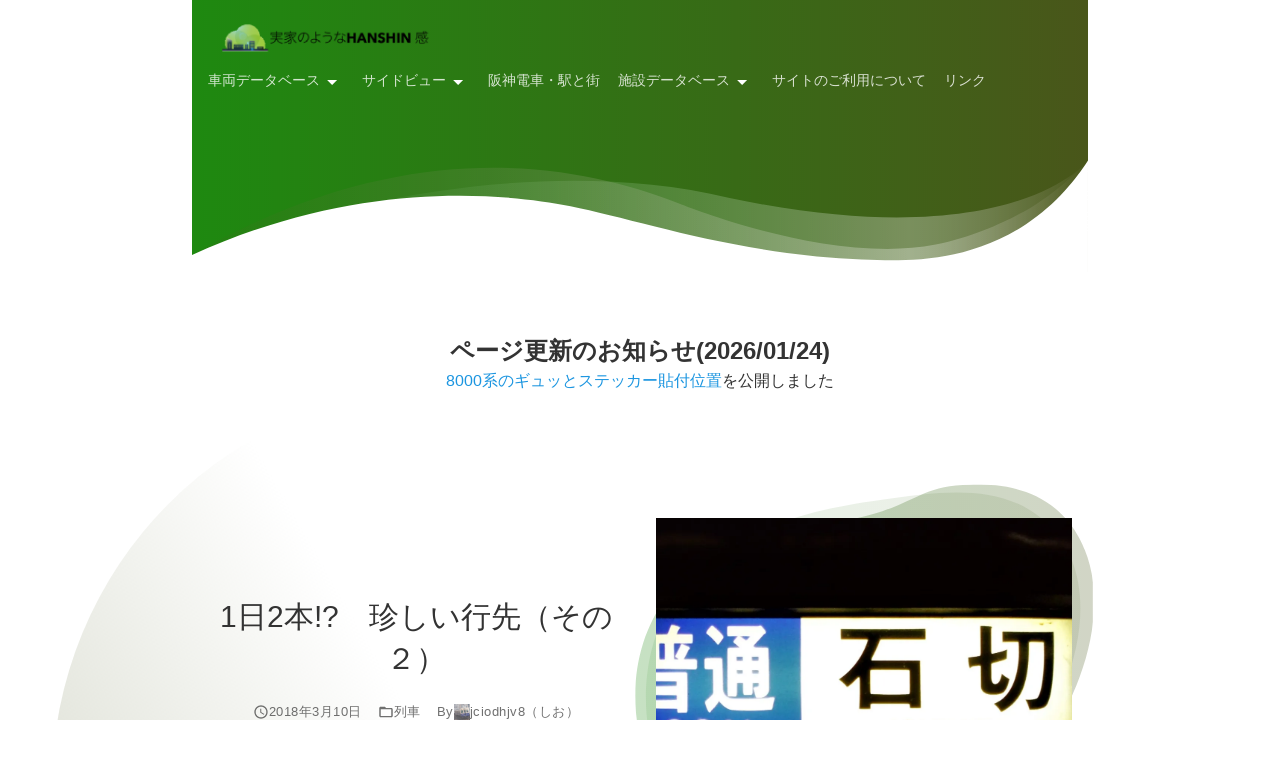

--- FILE ---
content_type: text/html; charset=UTF-8
request_url: https://thankyou-anshin.com/2018/03/10/post-1820/
body_size: 40002
content:
<!DOCTYPE html>
<!--
Theme Name: 4536
Theme URI: https://4536.jp
-->
<!--[if lt IE 7]> <html class="ie6 min-h-100" lang="ja" prefix="og: http://ogp.me/ns#"> <![endif]-->
<!--[if IE 7]> <html class="i7 min-h-100" lang="ja" prefix="og: http://ogp.me/ns#"> <![endif]-->
<!--[if IE 8]> <html class="ie min-h-100" lang="ja" prefix="og: http://ogp.me/ns#"> <![endif]-->
<!--[if gt IE 8]><!--> <html class="h-100" lang="ja" prefix="og: http://ogp.me/ns#"> <!--<![endif]-->
<head>
  <meta charset="UTF-8" />
  <meta name="viewport" content="width=device-width,minimum-scale=1,initial-scale=1,viewport-fit=cover">
  <meta name="format-detection" content="telephone=no" />
  <link rel="alternate" type="application/rss+xml" title="実家のようなHANSHIN感 RSS Feed" href="https://thankyou-anshin.com/feed/" />
  <link rel="pingback" href="https://thankyou-anshin.com/xmlrpc.php" />
  <link rel="canonical" href="https://thankyou-anshin.com/2018/03/10/post-1820/" /><meta name="description" content="こちらの記事で紹介した「瓢箪山」行き。瓢箪山行きは平日２本、土休日３本走っていますが、今回紹介する行先の列車は平日は同じく２本なのですが、土休日はなんと１本のみ走っています。その行先が「石切」行きです。 1枚目・2枚目とも、行先表示器が見えにくかったので加工して見やすくしています。 さて、この石切行きですが、関西では有..."><script type="application/ld+json">
{
	"@context": "http://schema.org",
	"@type": "Article",
	"mainEntityOfPage": {
		"@type": "WebPage",
		"@id": "https://thankyou-anshin.com/2018/03/10/post-1820/"
	},
	"headline": "1日2本!?　珍しい行先（その２）",
	"datePublished": "2018-03-10T19:12:44+09:00",
	"dateModified": "2018-03-10T19:45:52+09:00",
	"image": ["https://thankyou-anshin.com/wp-content/uploads/2018/03/0a80e0175991a090e4d4691e9d662061.jpg"],
	"author": {
		"@type": "Person",
		"name": "jciodhjv8（しお）"
	},
	"publisher": {
		"@type": "Organization",
		"name": "実家のようなHANSHIN感",
		"logo": {
			"@type": "ImageObject",
			"url": "https://i0.wp.com/thankyou-anshin.com/wp-content/uploads/2019/07/cropped-2436FB09-5487-4252-843E-646C91F65150.png?fit=512%2C512&#038;ssl=1",
			"width": 32,
			"height": 32
		}
	},
	"description": "こちらの記事で紹介した「瓢箪山」行き。瓢箪山行きは平日２本、土休日３本走っていますが、今回紹介する行先の列車は平日は同じく２本なのですが、土休日はなんと１本のみ走っています。その行先が「石切」行きです。 1枚目・2枚目とも、行先表示器が見えにくかったので加工して見やすくしています。 さて、この石切行きですが、関西では有..."
}
</script>
		  <script type="application/ld+json">
  {
    "@context": "http://schema.org",
    "@type": "BreadcrumbList",
    "itemListElement": [{
        "@type": "ListItem",
        "position": 1,
        "name": "実家のようなHANSHIN感",
        "item": "https://thankyou-anshin.com"
      },{
        "@type": "ListItem",
        "position": 2,
        "name": "列車",
        "item": "https://thankyou-anshin.com/category/%e5%88%97%e8%bb%8a/"
      },{
        "@type": "ListItem",
        "position": 3,
        "name": "1日2本!?　珍しい行先（その２）",
        "item": "https://thankyou-anshin.com/2018/03/10/post-1820/"
      }]
  }
  </script>
<title>1日2本!?　珍しい行先（その２） &#8211; 実家のようなHANSHIN感</title>
<meta name='robots' content='max-image-preview:large' />
	<style>img:is([sizes="auto" i], [sizes^="auto," i]) { contain-intrinsic-size: 3000px 1500px }</style>
	<link rel='dns-prefetch' href='//ajax.googleapis.com' />
<link rel='dns-prefetch' href='//stats.wp.com' />
<link rel='dns-prefetch' href='//v0.wordpress.com' />
<link rel='preconnect' href='//i0.wp.com' />
<script type="text/javascript">
/* <![CDATA[ */
window._wpemojiSettings = {"baseUrl":"https:\/\/s.w.org\/images\/core\/emoji\/15.0.3\/72x72\/","ext":".png","svgUrl":"https:\/\/s.w.org\/images\/core\/emoji\/15.0.3\/svg\/","svgExt":".svg","source":{"concatemoji":"https:\/\/thankyou-anshin.com\/wp-includes\/js\/wp-emoji-release.min.js?ver=6.7.2"}};
/*! This file is auto-generated */
!function(i,n){var o,s,e;function c(e){try{var t={supportTests:e,timestamp:(new Date).valueOf()};sessionStorage.setItem(o,JSON.stringify(t))}catch(e){}}function p(e,t,n){e.clearRect(0,0,e.canvas.width,e.canvas.height),e.fillText(t,0,0);var t=new Uint32Array(e.getImageData(0,0,e.canvas.width,e.canvas.height).data),r=(e.clearRect(0,0,e.canvas.width,e.canvas.height),e.fillText(n,0,0),new Uint32Array(e.getImageData(0,0,e.canvas.width,e.canvas.height).data));return t.every(function(e,t){return e===r[t]})}function u(e,t,n){switch(t){case"flag":return n(e,"\ud83c\udff3\ufe0f\u200d\u26a7\ufe0f","\ud83c\udff3\ufe0f\u200b\u26a7\ufe0f")?!1:!n(e,"\ud83c\uddfa\ud83c\uddf3","\ud83c\uddfa\u200b\ud83c\uddf3")&&!n(e,"\ud83c\udff4\udb40\udc67\udb40\udc62\udb40\udc65\udb40\udc6e\udb40\udc67\udb40\udc7f","\ud83c\udff4\u200b\udb40\udc67\u200b\udb40\udc62\u200b\udb40\udc65\u200b\udb40\udc6e\u200b\udb40\udc67\u200b\udb40\udc7f");case"emoji":return!n(e,"\ud83d\udc26\u200d\u2b1b","\ud83d\udc26\u200b\u2b1b")}return!1}function f(e,t,n){var r="undefined"!=typeof WorkerGlobalScope&&self instanceof WorkerGlobalScope?new OffscreenCanvas(300,150):i.createElement("canvas"),a=r.getContext("2d",{willReadFrequently:!0}),o=(a.textBaseline="top",a.font="600 32px Arial",{});return e.forEach(function(e){o[e]=t(a,e,n)}),o}function t(e){var t=i.createElement("script");t.src=e,t.defer=!0,i.head.appendChild(t)}"undefined"!=typeof Promise&&(o="wpEmojiSettingsSupports",s=["flag","emoji"],n.supports={everything:!0,everythingExceptFlag:!0},e=new Promise(function(e){i.addEventListener("DOMContentLoaded",e,{once:!0})}),new Promise(function(t){var n=function(){try{var e=JSON.parse(sessionStorage.getItem(o));if("object"==typeof e&&"number"==typeof e.timestamp&&(new Date).valueOf()<e.timestamp+604800&&"object"==typeof e.supportTests)return e.supportTests}catch(e){}return null}();if(!n){if("undefined"!=typeof Worker&&"undefined"!=typeof OffscreenCanvas&&"undefined"!=typeof URL&&URL.createObjectURL&&"undefined"!=typeof Blob)try{var e="postMessage("+f.toString()+"("+[JSON.stringify(s),u.toString(),p.toString()].join(",")+"));",r=new Blob([e],{type:"text/javascript"}),a=new Worker(URL.createObjectURL(r),{name:"wpTestEmojiSupports"});return void(a.onmessage=function(e){c(n=e.data),a.terminate(),t(n)})}catch(e){}c(n=f(s,u,p))}t(n)}).then(function(e){for(var t in e)n.supports[t]=e[t],n.supports.everything=n.supports.everything&&n.supports[t],"flag"!==t&&(n.supports.everythingExceptFlag=n.supports.everythingExceptFlag&&n.supports[t]);n.supports.everythingExceptFlag=n.supports.everythingExceptFlag&&!n.supports.flag,n.DOMReady=!1,n.readyCallback=function(){n.DOMReady=!0}}).then(function(){return e}).then(function(){var e;n.supports.everything||(n.readyCallback(),(e=n.source||{}).concatemoji?t(e.concatemoji):e.wpemoji&&e.twemoji&&(t(e.twemoji),t(e.wpemoji)))}))}((window,document),window._wpemojiSettings);
/* ]]> */
</script>
<style id='wp-emoji-styles-inline-css' type='text/css'>

	img.wp-smiley, img.emoji {
		display: inline !important;
		border: none !important;
		box-shadow: none !important;
		height: 1em !important;
		width: 1em !important;
		margin: 0 0.07em !important;
		vertical-align: -0.1em !important;
		background: none !important;
		padding: 0 !important;
	}
</style>
<link rel='stylesheet' id='mediaelement-css' href='https://thankyou-anshin.com/wp-includes/js/mediaelement/mediaelementplayer-legacy.min.css?ver=4.2.17' type='text/css' media='all' />
<link rel='stylesheet' id='wp-mediaelement-css' href='https://thankyou-anshin.com/wp-includes/js/mediaelement/wp-mediaelement.min.css?ver=6.7.2' type='text/css' media='all' />
<style id='jetpack-sharing-buttons-style-inline-css' type='text/css'>
.jetpack-sharing-buttons__services-list{display:flex;flex-direction:row;flex-wrap:wrap;gap:0;list-style-type:none;margin:5px;padding:0}.jetpack-sharing-buttons__services-list.has-small-icon-size{font-size:12px}.jetpack-sharing-buttons__services-list.has-normal-icon-size{font-size:16px}.jetpack-sharing-buttons__services-list.has-large-icon-size{font-size:24px}.jetpack-sharing-buttons__services-list.has-huge-icon-size{font-size:36px}@media print{.jetpack-sharing-buttons__services-list{display:none!important}}.editor-styles-wrapper .wp-block-jetpack-sharing-buttons{gap:0;padding-inline-start:0}ul.jetpack-sharing-buttons__services-list.has-background{padding:1.25em 2.375em}
</style>
<style id='classic-theme-styles-inline-css' type='text/css'>
/*! This file is auto-generated */
.wp-block-button__link{color:#fff;background-color:#32373c;border-radius:9999px;box-shadow:none;text-decoration:none;padding:calc(.667em + 2px) calc(1.333em + 2px);font-size:1.125em}.wp-block-file__button{background:#32373c;color:#fff;text-decoration:none}
</style>
<style id='global-styles-inline-css' type='text/css'>
:root{--wp--preset--aspect-ratio--square: 1;--wp--preset--aspect-ratio--4-3: 4/3;--wp--preset--aspect-ratio--3-4: 3/4;--wp--preset--aspect-ratio--3-2: 3/2;--wp--preset--aspect-ratio--2-3: 2/3;--wp--preset--aspect-ratio--16-9: 16/9;--wp--preset--aspect-ratio--9-16: 9/16;--wp--preset--color--black: #000000;--wp--preset--color--cyan-bluish-gray: #abb8c3;--wp--preset--color--white: #ffffff;--wp--preset--color--pale-pink: #f78da7;--wp--preset--color--vivid-red: #cf2e2e;--wp--preset--color--luminous-vivid-orange: #ff6900;--wp--preset--color--luminous-vivid-amber: #fcb900;--wp--preset--color--light-green-cyan: #7bdcb5;--wp--preset--color--vivid-green-cyan: #00d084;--wp--preset--color--pale-cyan-blue: #8ed1fc;--wp--preset--color--vivid-cyan-blue: #0693e3;--wp--preset--color--vivid-purple: #9b51e0;--wp--preset--gradient--vivid-cyan-blue-to-vivid-purple: linear-gradient(135deg,rgba(6,147,227,1) 0%,rgb(155,81,224) 100%);--wp--preset--gradient--light-green-cyan-to-vivid-green-cyan: linear-gradient(135deg,rgb(122,220,180) 0%,rgb(0,208,130) 100%);--wp--preset--gradient--luminous-vivid-amber-to-luminous-vivid-orange: linear-gradient(135deg,rgba(252,185,0,1) 0%,rgba(255,105,0,1) 100%);--wp--preset--gradient--luminous-vivid-orange-to-vivid-red: linear-gradient(135deg,rgba(255,105,0,1) 0%,rgb(207,46,46) 100%);--wp--preset--gradient--very-light-gray-to-cyan-bluish-gray: linear-gradient(135deg,rgb(238,238,238) 0%,rgb(169,184,195) 100%);--wp--preset--gradient--cool-to-warm-spectrum: linear-gradient(135deg,rgb(74,234,220) 0%,rgb(151,120,209) 20%,rgb(207,42,186) 40%,rgb(238,44,130) 60%,rgb(251,105,98) 80%,rgb(254,248,76) 100%);--wp--preset--gradient--blush-light-purple: linear-gradient(135deg,rgb(255,206,236) 0%,rgb(152,150,240) 100%);--wp--preset--gradient--blush-bordeaux: linear-gradient(135deg,rgb(254,205,165) 0%,rgb(254,45,45) 50%,rgb(107,0,62) 100%);--wp--preset--gradient--luminous-dusk: linear-gradient(135deg,rgb(255,203,112) 0%,rgb(199,81,192) 50%,rgb(65,88,208) 100%);--wp--preset--gradient--pale-ocean: linear-gradient(135deg,rgb(255,245,203) 0%,rgb(182,227,212) 50%,rgb(51,167,181) 100%);--wp--preset--gradient--electric-grass: linear-gradient(135deg,rgb(202,248,128) 0%,rgb(113,206,126) 100%);--wp--preset--gradient--midnight: linear-gradient(135deg,rgb(2,3,129) 0%,rgb(40,116,252) 100%);--wp--preset--font-size--small: 13px;--wp--preset--font-size--medium: 20px;--wp--preset--font-size--large: 36px;--wp--preset--font-size--x-large: 42px;--wp--preset--spacing--20: 0.44rem;--wp--preset--spacing--30: 0.67rem;--wp--preset--spacing--40: 1rem;--wp--preset--spacing--50: 1.5rem;--wp--preset--spacing--60: 2.25rem;--wp--preset--spacing--70: 3.38rem;--wp--preset--spacing--80: 5.06rem;--wp--preset--shadow--natural: 6px 6px 9px rgba(0, 0, 0, 0.2);--wp--preset--shadow--deep: 12px 12px 50px rgba(0, 0, 0, 0.4);--wp--preset--shadow--sharp: 6px 6px 0px rgba(0, 0, 0, 0.2);--wp--preset--shadow--outlined: 6px 6px 0px -3px rgba(255, 255, 255, 1), 6px 6px rgba(0, 0, 0, 1);--wp--preset--shadow--crisp: 6px 6px 0px rgba(0, 0, 0, 1);}:where(.is-layout-flex){gap: 0.5em;}:where(.is-layout-grid){gap: 0.5em;}body .is-layout-flex{display: flex;}.is-layout-flex{flex-wrap: wrap;align-items: center;}.is-layout-flex > :is(*, div){margin: 0;}body .is-layout-grid{display: grid;}.is-layout-grid > :is(*, div){margin: 0;}:where(.wp-block-columns.is-layout-flex){gap: 2em;}:where(.wp-block-columns.is-layout-grid){gap: 2em;}:where(.wp-block-post-template.is-layout-flex){gap: 1.25em;}:where(.wp-block-post-template.is-layout-grid){gap: 1.25em;}.has-black-color{color: var(--wp--preset--color--black) !important;}.has-cyan-bluish-gray-color{color: var(--wp--preset--color--cyan-bluish-gray) !important;}.has-white-color{color: var(--wp--preset--color--white) !important;}.has-pale-pink-color{color: var(--wp--preset--color--pale-pink) !important;}.has-vivid-red-color{color: var(--wp--preset--color--vivid-red) !important;}.has-luminous-vivid-orange-color{color: var(--wp--preset--color--luminous-vivid-orange) !important;}.has-luminous-vivid-amber-color{color: var(--wp--preset--color--luminous-vivid-amber) !important;}.has-light-green-cyan-color{color: var(--wp--preset--color--light-green-cyan) !important;}.has-vivid-green-cyan-color{color: var(--wp--preset--color--vivid-green-cyan) !important;}.has-pale-cyan-blue-color{color: var(--wp--preset--color--pale-cyan-blue) !important;}.has-vivid-cyan-blue-color{color: var(--wp--preset--color--vivid-cyan-blue) !important;}.has-vivid-purple-color{color: var(--wp--preset--color--vivid-purple) !important;}.has-black-background-color{background-color: var(--wp--preset--color--black) !important;}.has-cyan-bluish-gray-background-color{background-color: var(--wp--preset--color--cyan-bluish-gray) !important;}.has-white-background-color{background-color: var(--wp--preset--color--white) !important;}.has-pale-pink-background-color{background-color: var(--wp--preset--color--pale-pink) !important;}.has-vivid-red-background-color{background-color: var(--wp--preset--color--vivid-red) !important;}.has-luminous-vivid-orange-background-color{background-color: var(--wp--preset--color--luminous-vivid-orange) !important;}.has-luminous-vivid-amber-background-color{background-color: var(--wp--preset--color--luminous-vivid-amber) !important;}.has-light-green-cyan-background-color{background-color: var(--wp--preset--color--light-green-cyan) !important;}.has-vivid-green-cyan-background-color{background-color: var(--wp--preset--color--vivid-green-cyan) !important;}.has-pale-cyan-blue-background-color{background-color: var(--wp--preset--color--pale-cyan-blue) !important;}.has-vivid-cyan-blue-background-color{background-color: var(--wp--preset--color--vivid-cyan-blue) !important;}.has-vivid-purple-background-color{background-color: var(--wp--preset--color--vivid-purple) !important;}.has-black-border-color{border-color: var(--wp--preset--color--black) !important;}.has-cyan-bluish-gray-border-color{border-color: var(--wp--preset--color--cyan-bluish-gray) !important;}.has-white-border-color{border-color: var(--wp--preset--color--white) !important;}.has-pale-pink-border-color{border-color: var(--wp--preset--color--pale-pink) !important;}.has-vivid-red-border-color{border-color: var(--wp--preset--color--vivid-red) !important;}.has-luminous-vivid-orange-border-color{border-color: var(--wp--preset--color--luminous-vivid-orange) !important;}.has-luminous-vivid-amber-border-color{border-color: var(--wp--preset--color--luminous-vivid-amber) !important;}.has-light-green-cyan-border-color{border-color: var(--wp--preset--color--light-green-cyan) !important;}.has-vivid-green-cyan-border-color{border-color: var(--wp--preset--color--vivid-green-cyan) !important;}.has-pale-cyan-blue-border-color{border-color: var(--wp--preset--color--pale-cyan-blue) !important;}.has-vivid-cyan-blue-border-color{border-color: var(--wp--preset--color--vivid-cyan-blue) !important;}.has-vivid-purple-border-color{border-color: var(--wp--preset--color--vivid-purple) !important;}.has-vivid-cyan-blue-to-vivid-purple-gradient-background{background: var(--wp--preset--gradient--vivid-cyan-blue-to-vivid-purple) !important;}.has-light-green-cyan-to-vivid-green-cyan-gradient-background{background: var(--wp--preset--gradient--light-green-cyan-to-vivid-green-cyan) !important;}.has-luminous-vivid-amber-to-luminous-vivid-orange-gradient-background{background: var(--wp--preset--gradient--luminous-vivid-amber-to-luminous-vivid-orange) !important;}.has-luminous-vivid-orange-to-vivid-red-gradient-background{background: var(--wp--preset--gradient--luminous-vivid-orange-to-vivid-red) !important;}.has-very-light-gray-to-cyan-bluish-gray-gradient-background{background: var(--wp--preset--gradient--very-light-gray-to-cyan-bluish-gray) !important;}.has-cool-to-warm-spectrum-gradient-background{background: var(--wp--preset--gradient--cool-to-warm-spectrum) !important;}.has-blush-light-purple-gradient-background{background: var(--wp--preset--gradient--blush-light-purple) !important;}.has-blush-bordeaux-gradient-background{background: var(--wp--preset--gradient--blush-bordeaux) !important;}.has-luminous-dusk-gradient-background{background: var(--wp--preset--gradient--luminous-dusk) !important;}.has-pale-ocean-gradient-background{background: var(--wp--preset--gradient--pale-ocean) !important;}.has-electric-grass-gradient-background{background: var(--wp--preset--gradient--electric-grass) !important;}.has-midnight-gradient-background{background: var(--wp--preset--gradient--midnight) !important;}.has-small-font-size{font-size: var(--wp--preset--font-size--small) !important;}.has-medium-font-size{font-size: var(--wp--preset--font-size--medium) !important;}.has-large-font-size{font-size: var(--wp--preset--font-size--large) !important;}.has-x-large-font-size{font-size: var(--wp--preset--font-size--x-large) !important;}
:where(.wp-block-columns.is-layout-flex){gap: 2em;}:where(.wp-block-columns.is-layout-grid){gap: 2em;}
:root :where(.wp-block-pullquote){font-size: 1.5em;line-height: 1.6;}
:where(.wp-block-post-template.is-layout-flex){gap: 1.25em;}:where(.wp-block-post-template.is-layout-grid){gap: 1.25em;}
</style>
<link rel='stylesheet' id='wpll-css-css' href='https://thankyou-anshin.com/wp-content/plugins/wp-link-list/assets/css/wp-link-list.css?ver=0.2.0' type='text/css' media='all' />
<style id='akismet-widget-style-inline-css' type='text/css'>

			.a-stats {
				--akismet-color-mid-green: #357b49;
				--akismet-color-white: #fff;
				--akismet-color-light-grey: #f6f7f7;

				max-width: 350px;
				width: auto;
			}

			.a-stats * {
				all: unset;
				box-sizing: border-box;
			}

			.a-stats strong {
				font-weight: 600;
			}

			.a-stats a.a-stats__link,
			.a-stats a.a-stats__link:visited,
			.a-stats a.a-stats__link:active {
				background: var(--akismet-color-mid-green);
				border: none;
				box-shadow: none;
				border-radius: 8px;
				color: var(--akismet-color-white);
				cursor: pointer;
				display: block;
				font-family: -apple-system, BlinkMacSystemFont, 'Segoe UI', 'Roboto', 'Oxygen-Sans', 'Ubuntu', 'Cantarell', 'Helvetica Neue', sans-serif;
				font-weight: 500;
				padding: 12px;
				text-align: center;
				text-decoration: none;
				transition: all 0.2s ease;
			}

			/* Extra specificity to deal with TwentyTwentyOne focus style */
			.widget .a-stats a.a-stats__link:focus {
				background: var(--akismet-color-mid-green);
				color: var(--akismet-color-white);
				text-decoration: none;
			}

			.a-stats a.a-stats__link:hover {
				filter: brightness(110%);
				box-shadow: 0 4px 12px rgba(0, 0, 0, 0.06), 0 0 2px rgba(0, 0, 0, 0.16);
			}

			.a-stats .count {
				color: var(--akismet-color-white);
				display: block;
				font-size: 1.5em;
				line-height: 1.4;
				padding: 0 13px;
				white-space: nowrap;
			}
		
</style>
<link rel='stylesheet' id='jquery.lightbox.min.css-css' href='https://thankyou-anshin.com/wp-content/plugins/wp-jquery-lightbox/lightboxes/wp-jquery-lightbox/styles/lightbox.min.css?ver=2.3.4' type='text/css' media='all' />
<link rel='stylesheet' id='jqlb-overrides-css' href='https://thankyou-anshin.com/wp-content/plugins/wp-jquery-lightbox/lightboxes/wp-jquery-lightbox/styles/overrides.css?ver=2.3.4' type='text/css' media='all' />
<style id='jqlb-overrides-inline-css' type='text/css'>

			#outerImageContainer {
				box-shadow: 0 0 4px 2px rgba(0,0,0,.2);
			}
			#imageContainer{
				padding: 6px;
			}
			#imageDataContainer {
				box-shadow: 0 -4px 0 0 #fff, 0 0 4px 2px rgba(0,0,0,.1);
				z-index: auto;
			}
			#prevArrow,
			#nextArrow{
				background-color: rgba(255,255,255,.7;
				color: #000000;
			}
</style>
<link rel="https://api.w.org/" href="https://thankyou-anshin.com/wp-json/" /><link rel="alternate" title="JSON" type="application/json" href="https://thankyou-anshin.com/wp-json/wp/v2/posts/1820" /><link rel='shortlink' href='https://thankyou-anshin.com/?p=1820' />
<link rel="alternate" title="oEmbed (JSON)" type="application/json+oembed" href="https://thankyou-anshin.com/wp-json/oembed/1.0/embed?url=https%3A%2F%2Fthankyou-anshin.com%2F2018%2F03%2F10%2Fpost-1820%2F" />
<link rel="alternate" title="oEmbed (XML)" type="text/xml+oembed" href="https://thankyou-anshin.com/wp-json/oembed/1.0/embed?url=https%3A%2F%2Fthankyou-anshin.com%2F2018%2F03%2F10%2Fpost-1820%2F&#038;format=xml" />
	<style>img#wpstats{display:none}</style>
		<meta property="og:title" content="1日2本!?　珍しい行先（その２） &#8211; 実家のようなHANSHIN感"><meta name="twitter:title" content="1日2本!?　珍しい行先（その２） &#8211; 実家のようなHANSHIN感"><meta property="og:description" content="こちらの記事で紹介した「瓢箪山」行き。瓢箪山行きは平日２本、土休日３本走っていますが、今回紹介する行先の列車は平日は同じく２本なのですが、土休日はなんと１本のみ走っています。その行先が「石切」行きです。 1枚目・2枚目とも、行先表示器が見えにくかったので加工して見やすくしています。 さて、この石切行きですが、関西では有..."><meta name="twitter:description" content="こちらの記事で紹介した「瓢箪山」行き。瓢箪山行きは平日２本、土休日３本走っていますが、今回紹介する行先の列車は平日は同じく２本なのですが、土休日はなんと１本のみ走っています。その行先が「石切」行きです。 1枚目・2枚目とも、行先表示器が見えにくかったので加工して見やすくしています。 さて、この石切行きですが、関西では有..."><meta property="og:image" content="https://thankyou-anshin.com/wp-content/uploads/2018/03/0a80e0175991a090e4d4691e9d662061.jpg"><meta name="twitter:image" content="https://thankyou-anshin.com/wp-content/uploads/2018/03/0a80e0175991a090e4d4691e9d662061.jpg"><meta property="og:site_name" content="実家のようなHANSHIN感"><meta property="og:locale" content="ja_JP"><meta name="twitter:card" content="summary"><meta property="og:url" content="https://thankyou-anshin.com/2018/03/10/post-1820/"><meta name="twitter:url" content="https://thankyou-anshin.com/2018/03/10/post-1820/"><meta property="og:type" content="artcle">    <link rel="preload" href="https://use.fontawesome.com/releases/v5.6.3/css/all.css" as="style" onload="this.onload=null;this.rel='stylesheet'" integrity="sha384-UHRtZLI+pbxtHCWp1t77Bi1L4ZtiqrqD80Kn4Z8NTSRyMA2Fd33n5dQ8lWUE00s/" crossorigin="anonymous">
    <noscript><link rel="stylesheet" href="https://use.fontawesome.com/releases/v5.6.3/css/all.css" integrity="sha384-UHRtZLI+pbxtHCWp1t77Bi1L4ZtiqrqD80Kn4Z8NTSRyMA2Fd33n5dQ8lWUE00s/" crossorigin="anonymous"></noscript>
    <script>/*! loadCSS. [c]2017 Filament Group, Inc. MIT License */
(function(a){if(!a.loadCSS){a.loadCSS=function(){}}var b=loadCSS.relpreload={};b.support=(function(){var d;try{d=a.document.createElement("link").relList.supports("preload")}catch(f){d=false}return function(){return d}})();b.bindMediaToggle=function(e){var f=e.media||"all";function d(){e.media=f}if(e.addEventListener){e.addEventListener("load",d)}else{if(e.attachEvent){e.attachEvent("onload",d)}}setTimeout(function(){e.rel="stylesheet";e.media="only x"});setTimeout(d,3000)};b.poly=function(){if(b.support()){return}var d=a.document.getElementsByTagName("link");for(var e=0;e<d.length;e++){var f=d[e];if(f.rel==="preload"&&f.getAttribute("as")==="style"&&!f.getAttribute("data-loadcss")){f.setAttribute("data-loadcss",true);b.bindMediaToggle(f)}}};if(!b.support()){b.poly();var c=a.setInterval(b.poly,500);if(a.addEventListener){a.addEventListener("load",function(){b.poly();a.clearInterval(c)})}else{if(a.attachEvent){a.attachEvent("onload",function(){b.poly();a.clearInterval(c)})}}}if(typeof exports!=="undefined"){exports.loadCSS=loadCSS}else{a.loadCSS=loadCSS}}(typeof global!=="undefined"?global:this));</script>
  <style>
		/*! normalize.css v8.0.0 | MIT License | github.com/necolas/normalize.css */html{line-height:1.15;-webkit-text-size-adjust:100%}body{margin:0}hr{-webkit-box-sizing:content-box;box-sizing:content-box;height:0;overflow:visible}pre{font-family:monospace, monospace;font-size:1em}a{background-color:transparent}abbr[title]{border-bottom:none;text-decoration:underline;-webkit-text-decoration:underline dotted;text-decoration:underline dotted}b,strong{font-weight:bolder}code,kbd,samp{font-family:monospace, monospace;font-size:1em}small{font-size:80%}sub,sup{font-size:75%;line-height:0;position:relative;vertical-align:baseline}sub{bottom:-.25em}sup{top:-.5em}img{border-style:none}button,input,optgroup,select,textarea{font-family:inherit;font-size:100%;line-height:1.15;margin:0}button,input{overflow:visible}button,select{text-transform:none}[type=button],[type=reset],[type=submit],button{-webkit-appearance:button}[type=button]::-moz-focus-inner,[type=reset]::-moz-focus-inner,[type=submit]::-moz-focus-inner,button::-moz-focus-inner{border-style:none;padding:0}[type=button]:-moz-focusring,[type=reset]:-moz-focusring,[type=submit]:-moz-focusring,button:-moz-focusring{outline:1px dotted ButtonText}fieldset{padding:.35em .75em .625em}legend{-webkit-box-sizing:border-box;box-sizing:border-box;color:inherit;display:table;max-width:100%;padding:0;white-space:normal}progress{vertical-align:baseline}textarea{overflow:auto}[type=checkbox],[type=radio]{-webkit-box-sizing:border-box;box-sizing:border-box;padding:0}[type=number]::-webkit-inner-spin-button,[type=number]::-webkit-outer-spin-button{height:auto}[type=search]{-webkit-appearance:textfield;outline-offset:-2px}[type=search]::-webkit-search-decoration{-webkit-appearance:none}::-webkit-file-upload-button{-webkit-appearance:button;font:inherit}details{display:block}summary{display:list-item}template{display:none}[hidden]{display:none}*{margin:0;padding:0;-webkit-box-sizing:border-box;box-sizing:border-box}body{font-family:'Hiragino Kaku Gothic Pro W3', 'Hiragino Kaku Gothic ProN', Meiryo, sans-serif;overflow-x:hidden;overflow-wrap:break-word;word-wrap:break-word;padding-right:env(safe-area-inset-right);padding-left:env(safe-area-inset-left)}figure{margin:0}img,object,video{max-width:100%;height:auto;vertical-align:bottom}a{-webkit-transition:0.3s ease-out;transition:0.3s ease-out;text-decoration:none}iframe{max-width:100%;vertical-align:bottom}ol,ul{list-style:none}li{line-height:1.5;margin:0.5em 0}[data-color="white"]{color:#fff}[data-color="black"]{color:#000}[data-bg-color="white"]{background-color:#fff}[data-bg-color="black"]{background-color:#000}.w-100{width:100%}.min-w-100{min-width:100%}.max-w-100{max-width:100%}.h-100{height:100%}.min-h-100{min-height:100%}.max-h-100{max-height:100%}[data-display="none"]{display:none}[data-display="block"]{display:block}[data-display="inline-block"]{display:inline-block}[data-display="table"]{display:table}[data-display="flex"]{display:-webkit-box;display:-ms-flexbox;display:flex;-ms-flex-wrap:wrap;flex-wrap:wrap}[data-overflow="hidden"]{overflow:hidden}[data-overflow-y="hidden"]{overflow-y:hidden}[data-position="relative"]{position:relative}[data-position="absolute"]{position:absolute}[data-position="fixed"]{position:fixed}.t-0{top:0}.r-0{right:0}.b-0{bottom:0}.l-0{left:0}[data-text-align="center"]{text-align:center}[data-text-align="left"]{text-align:left}.aligncenter{clear:both;display:block;margin:0 auto}.l-h-100{line-height:1}.l-h-140{line-height:1.4}.l-h-160{line-height:1.6}.pa-0{padding:0px}.pa-1{padding:4px}.pa-2{padding:8px}.pa-3{padding:16px}.pa-4{padding:24px}.pa-5{padding:48px}.pt-0{padding-top:0px}.pt-1{padding-top:4px}.pt-2{padding-top:8px}.pt-3{padding-top:16px}.pt-4{padding-top:24px}.pt-5{padding-top:48px}.pr-0{padding-right:0px}.pr-1{padding-right:4px}.pr-2{padding-right:8px}.pr-3{padding-right:16px}.pr-4{padding-right:24px}.pr-5{padding-right:48px}.pb-0{padding-bottom:0px}.pb-1{padding-bottom:4px}.pb-2{padding-bottom:8px}.pb-3{padding-bottom:16px}.pb-4{padding-bottom:24px}.pb-5{padding-bottom:48px}.pl-0{padding-left:0px}.pl-1{padding-left:4px}.pl-2{padding-left:8px}.pl-3{padding-left:16px}.pl-4{padding-left:24px}.pl-5{padding-left:48px}.ma-auto{margin:auto}.mx-auto{margin-left:auto;margin-right:auto}.my-auto{margin-top:auto;margin-bottom:auto}.ma-0{margin:0px}.ma-1{margin:4px}.ma-2{margin:8px}.ma-3{margin:16px}.ma-4{margin:24px}.ma-5{margin:48px}.mt-0{margin-top:0px}.mt-1{margin-top:4px}.mt-2{margin-top:8px}.mt-3{margin-top:16px}.mt-4{margin-top:24px}.mt-5{margin-top:48px}.mr-0{margin-right:0px}.mr-1{margin-right:4px}.mr-2{margin-right:8px}.mr-3{margin-right:16px}.mr-4{margin-right:24px}.mr-5{margin-right:48px}.mb-0{margin-bottom:0px}.mb-1{margin-bottom:4px}.mb-2{margin-bottom:8px}.mb-3{margin-bottom:16px}.mb-4{margin-bottom:24px}.mb-5{margin-bottom:48px}.ml-0{margin-left:0px}.ml-1{margin-left:4px}.ml-2{margin-left:8px}.ml-3{margin-left:16px}.ml-4{margin-left:24px}.ml-5{margin-left:48px}[data-align-items="center"]{-webkit-box-align:center;-ms-flex-align:center;align-items:center}[data-justify-content="center"]{-webkit-box-pack:center;-ms-flex-pack:center;justify-content:center}[data-justify-content="flex-end"]{-webkit-box-pack:end;-ms-flex-pack:end;justify-content:flex-end}[data-flex-direction="column"]{-webkit-box-orient:vertical;-webkit-box-direction:normal;-ms-flex-direction:column;flex-direction:column}[data-flex-direction="row-reverse"]{-webkit-box-orient:horizontal;-webkit-box-direction:reverse;-ms-flex-direction:row-reverse;flex-direction:row-reverse}[data-flex-wrap="nowrap"]{-ms-flex-wrap:nowrap;flex-wrap:nowrap}.flex{-webkit-box-flex:1;-ms-flex:1 1 auto;flex:1 1 auto}.flex-1{-webkit-box-flex:1;-ms-flex:1;flex:1}.headline{font-size:24px;font-weight:bold}.title{font-size:20px;font-weight:500;letter-spacing:.025em}[data-font-size="small"]{font-size:13px}[data-font-size="x-large"]{font-size:24px}[data-font-size="xx-large"]{font-size:32px}[data-text-decoration="underline"]{text-decoration:underline}@media screen and (max-width: 479px){.xs0{-webkit-box-flex:0;-ms-flex:0 1 0px;flex:0 1 0}.xs6{-webkit-box-flex:0;-ms-flex:0 1 50%;flex:0 1 50%}.xs12{-webkit-box-flex:0;-ms-flex:0 1 100%;flex:0 1 100%}}@media screen and (min-width: 480px) and (max-width: 767px){.sm3{-webkit-box-flex:0;-ms-flex:0 1 25%;flex:0 1 25%}.sm6{-webkit-box-flex:0;-ms-flex:0 1 50%;flex:0 1 50%}.sm12{-webkit-box-flex:0;-ms-flex:0 1 100%;flex:0 1 100%}}@media screen and (max-width: 767px){[data-display="none-sm"]{display:none}}@media screen and (min-width: 768px){.md3{-webkit-box-flex:0;-ms-flex:0 1 25%;flex:0 1 25%}.md6{-webkit-box-flex:0;-ms-flex:0 1 50%;flex:0 1 50%;max-width:50%}.md9{-webkit-box-flex:0;-ms-flex:0 1 75%;flex:0 1 75%}.md12{-webkit-box-flex:0;-ms-flex:0 1 100%;flex:0 1 100%}.alignright{display:block;margin:0 0 1.2em 1.2em;float:right}.alignleft{display:block;margin:0 1.2em 1.2em 0;float:left}[data-display="none-md"]{display:none}}@media screen and (min-width: 1024px){.lg3{-webkit-box-flex:0;-ms-flex:0 1 25%;flex:0 1 25%}.lg6{-webkit-box-flex:0;-ms-flex:0 1 50%;flex:0 1 50%}.lg12{-webkit-box-flex:0;-ms-flex:0 1 100%;flex:0 1 100%}}#site-top::after,.media-section::after{content:"";position:absolute;bottom:-3px;width:100%}#site-bottom::before,.media-section::before{content:"";position:absolute;top:-3px;width:100%}.svg-wrap{height:0;padding-top:calc(200 / 1200 * 100%)}.scroll-container{white-space:nowrap;overflow-x:auto;-webkit-overflow-scrolling:touch;-ms-overflow-style:none;overflow:-moz-scrollbars-none}.scroll-container::-webkit-scrollbar{display:none}.sctoll-content{white-space:nowrap}.leftbutton [data-button="floating"],.rightbutton [data-button="floating"]{cursor:pointer}.t-50{top:50%}.alignfull{margin-right:calc(50% - 50vw);margin-left:calc(50% - 50vw);width:auto;max-width:none}#h1{font-size:30px;line-height:1.4;font-weight:500}.section-break{opacity:0.2}[data-text="ellipsis"]{white-space:nowrap;overflow:hidden;text-overflow:ellipsis}.children{padding-left:30px;width:100%}.fa,.far,.fas,.fab{letter-spacing:.1em}[data-button="floating"],.f-button{width:56px;height:56px;padding:0;border-radius:50%;overflow:hidden;-webkit-user-select:none;-moz-user-select:none;-ms-user-select:none;user-select:none;display:-webkit-box;display:-ms-flexbox;display:flex;-webkit-box-pack:center;-ms-flex-pack:center;justify-content:center;-webkit-box-align:center;-ms-flex-align:center;align-items:center;-webkit-box-shadow:0 2px 2px 0 rgba(0,0,0,0.14),0 3px 1px -2px rgba(0,0,0,0.12),0 1px 5px 0 rgba(0,0,0,0.2);box-shadow:0 2px 2px 0 rgba(0,0,0,0.14),0 3px 1px -2px rgba(0,0,0,0.12),0 1px 5px 0 rgba(0,0,0,0.2)}.l-f-button{width:84px;height:84px}[data-button="submit"],#submit{position:relative;overflow:hidden;color:#ffffff;padding:10px 20px;display:inline-block;border-radius:2px;-webkit-box-shadow:0 3px 1px -2px rgba(0,0,0,0.2),0 2px 2px 0 rgba(0,0,0,0.14),0 1px 5px 0 rgba(0,0,0,0.12);box-shadow:0 3px 1px -2px rgba(0,0,0,0.2),0 2px 2px 0 rgba(0,0,0,0.14),0 1px 5px 0 rgba(0,0,0,0.12);border:none;text-decoration:none}[data-button="submit"]::before,#submit::before{border-radius:50%;background-color:rgba(255,255,255,0.6);content:"";position:absolute;top:50%;left:50%;width:0;height:0}[data-button="submit"]:focus::before,#submit:focus::before{-webkit-transition:all 0.5s ease-out;transition:all 0.5s ease-out;opacity:0;width:160px;height:160px;margin-top:-80px;margin-left:-80px}[data-button="submit"].outline,#submit.outline{border:1px solid;background:0 0;-webkit-box-shadow:none;box-shadow:none}.widget-4536 iframe,.widget-4536 img{display:block;margin:0 auto}.widget-4536:not(.widget-style-box-4536) .ad{width:100%}#header-container{max-width:2048px}#header-container .title{letter-spacing:.1em}.header-logo{max-height:48px}.global-nav{z-index:5;-webkit-transition:0.5s ease;transition:0.5s ease}.global-nav .menu-item{font-size:14px;margin-right:18px;position:relative}.global-nav .menu-item:last-child{margin-right:0}.global-nav .menu-item a{opacity:0.8;display:block}.global-nav .menu-item a[aria-current="page"]{opacity:1;font-size:110%;border-bottom:4px solid;padding-bottom:8px}.global-nav .sub-menu{display:none}#header-slide-button{margin-left:auto}.fixed-top{position:fixed;left:0;right:0;-webkit-box-shadow:0 1px 10px;box-shadow:0 1px 10px;z-index:5;-webkit-transition:0.5s ease;transition:0.5s ease}.meta{letter-spacing:0.5px;font-size:0.8em;opacity:0.7}.post-thumbnail img{-o-object-fit:cover;object-fit:cover;position:absolute;top:0;bottom:0;left:0;right:0;min-width:100%;width:100%;min-height:100%;height:100%}.post-thumbnail-shape{-webkit-transform:scale(1.1);transform:scale(1.1)}.article-body h2,.article-body h3,.article-body h4,.article-body h5{position:relative;margin:1.5em auto;line-height:1.4;clear:both}.card-wrap{max-width:400px}.card{border-radius:5px;-webkit-box-shadow:0 0 5px #ccc;box-shadow:0 0 5px #ccc}.card .post-thumbnail img{border-radius:5px 5px 0 0}.card .card-meta{border-top:1px solid #ccc;font-size:12px}.card .new-post{letter-spacing:0.1em;background-color:#ff0000;border-radius:2px}.author-content{border-radius:5px}.author-avatar{left:50%;-webkit-box-shadow:0 2px 5px;box-shadow:0 2px 5px;margin:-40px 0 0 -40px;border-radius:50%;overflow:hidden}@media screen and (max-width: 479px){#contents-wrapper,#sidebar{padding:16px}}@media screen and (max-width: 767px){.alignwide{margin-left:-16px;width:calc(100% + 32px);max-width:none}html,#main-column,#site-bottom{overflow-x:hidden}.ad{-ms-flex-preferred-size:100%;flex-basis:100%}.ad:nth-child(2){margin-top:1em}#slide-menu{padding:10px 10px 60px;-webkit-transform:translateX(100%);transform:translateX(100%);position:fixed;width:85%;z-index:20;-webkit-box-shadow:2px 2px 4px rgba(0,0,0,0.15);box-shadow:2px 2px 4px rgba(0,0,0,0.15);overflow:scroll;-webkit-overflow-scrolling:touch;-webkit-transition:0.2s ease-out;transition:0.2s ease-out}#slide-menu .amp-adsense,#slide-menu .widget_ad_widget,#slide-menu amp-ad[type="adsense"],#slide-menu ins.adsbygoogle{display:none !important}.close-button{display:-webkit-box;display:-ms-flexbox;display:flex}#page-links [data-button="floating"],#pagination [data-button="floating"]{width:46px;height:46px}#fixed-footer-menu{display:-webkit-box;display:-ms-flexbox;display:flex}.fixed-footer{padding-bottom:calc(env(safe-area-inset-bottom) - 1em);z-index:3;-webkit-box-shadow:0 0 5px 0 rgba(0,0,0,0.2);box-shadow:0 0 5px 0 rgba(0,0,0,0.2)}}@media screen and (min-width: 768px){#sidebar .md6{-ms-flex-preferred-size:100%;flex-basis:100%;max-width:100%}.alignwide{margin-left:-24px;width:calc(100% + 48px)}.double-rectangle-wrapper .ad{-ms-flex-preferred-size:calc(50% - 1em);flex-basis:calc(50% - 1em);max-width:336px;min-height:280px;height:auto}.double-rectangle-wrapper .ad-left{margin:0 1em 0 0}.gradation-object::after{content:"";display:block;position:absolute;z-index:-1;width:800px;height:800px;border-radius:2000px}#post-title::after{left:-140px;top:-210px}}@media screen and (max-width: 1024px){#header-image,.container,.inner{max-width:980px !important}}@media screen and (min-width: 1024px){#header-nav{overflow-x:inherit}#header-nav .menu-item-has-children{display:-webkit-box;display:-ms-flexbox;display:flex}#header-nav .menu-item-has-children::after{content:url("[data-uri]")}#header-nav .menu-item-has-children:hover .sub-menu{width:100%;display:block;position:absolute;top:100%;left:0;z-index:1;white-space:normal}#header-nav .menu-item-has-children:hover .sub-menu .menu-item{width:100%}#header-nav .menu-item-has-children:hover .sub-menu a{display:block;-webkit-box-shadow:0 0 3px rgba(0,0,0,0.2);box-shadow:0 0 3px rgba(0,0,0,0.2);padding:8px}#sidebar{width:320px;border-left:0.5px solid}#scroll-sidebar{position:-webkit-sticky;top:20px;position:sticky}.right-content #sidebar{border-right:0.5px solid;border-left:none}.right-content #main-container{-webkit-box-orient:horizontal;-webkit-box-direction:reverse;-ms-flex-direction:row-reverse;flex-direction:row-reverse}.left-content #contents-wrapper,.right-content #contents-wrapper{width:calc(100% - 320px)}}
a,.link-color{color:#1b95e0}.body-bg-color{background-color:#ffffff;;}.balloon-text-right:after{border-right-color:#ffffff;}.balloon-text-left:after{border-left-color:#ffffff;}.post-color,#main-container .archive-list{color:#333333;}#sidebar{border-color:rgba(51,51,51,0.25) !important}.gradation_bg_color .article-body h2{border-radius:2px;padding:.8em;background:-webkit-gradient(linear,left top, right top,from(#1e8910),to(#49561a));background:linear-gradient(to right,#1e8910,#49561a);color:#ffffff}.gradation_border_bottom .article-body h3{border-image:linear-gradient(to right,#1e8910,#49561a)1/0 0 4px 0;border-style:solid;padding-bottom:4px}.simple_border_left .article-body h4{border-left:4px solid #1e8910;padding-left:.4em}#slide-menu{background-color:#ffffff}#review_rating_value{color:#d56e0c;margin-right:.5em;}.balloon figure img{border:1px solid #aaa;border-radius:50%}.balloon-image-left,.balloon-image-right{width:60px}.post-thumbnail{padding-top:56.25%}.primary-bg-color{background-color:#1e8910}.sub-menu .menu-item{background-color:#49561a}.gradation{ background:-webkit-gradient(linear,left top, right top,from(#1e8910),to(#49561a));background:linear-gradient(to right,#1e8910,#49561a);color:#ffffff }.gradation a{color:#ffffff}.header-slide-icon{fill:#ffffff}.wave-shape-outline::before,.wave-shape-outline::after{border:2px solid #ffffff;}#post-title::after{background:linear-gradient(240deg,#ffffff 50%,rgba(73,86,26,0.25) 100%)}[data-button="submit"],#submit,.primay-bg-color{background-color:#1e8910}.width-1080 #header-image,.width-1080 .container,.width-1080 .inner{max-width:1080px}  </style>
		
<!-- Jetpack Open Graph Tags -->
<meta property="og:type" content="article" />
<meta property="og:title" content="1日2本!?　珍しい行先（その２）" />
<meta property="og:url" content="https://thankyou-anshin.com/2018/03/10/post-1820/" />
<meta property="og:description" content="こちらの記事で紹介した「瓢箪山」行き。瓢箪山行きは平日２本、土休日３本走っていますが、今回紹介する行先の列車は&hellip;" />
<meta property="article:published_time" content="2018-03-10T10:12:44+00:00" />
<meta property="article:modified_time" content="2018-03-10T10:45:52+00:00" />
<meta property="og:site_name" content="実家のようなHANSHIN感" />
<meta property="og:image" content="https://i0.wp.com/thankyou-anshin.com/wp-content/uploads/2018/03/0a80e0175991a090e4d4691e9d662061.jpg?fit=1200%2C515&#038;ssl=1" />
<meta property="og:image:width" content="1200" />
<meta property="og:image:height" content="515" />
<meta property="og:image:alt" content="" />
<meta property="og:locale" content="ja_JP" />
<meta name="twitter:text:title" content="1日2本!?　珍しい行先（その２）" />
<meta name="twitter:image" content="https://i0.wp.com/thankyou-anshin.com/wp-content/uploads/2018/03/0a80e0175991a090e4d4691e9d662061.jpg?fit=1200%2C515&#038;ssl=1&#038;w=640" />
<meta name="twitter:card" content="summary_large_image" />

<!-- End Jetpack Open Graph Tags -->
<link rel="icon" href="https://i0.wp.com/thankyou-anshin.com/wp-content/uploads/2019/07/cropped-2436FB09-5487-4252-843E-646C91F65150.png?fit=32%2C32&#038;ssl=1" sizes="32x32" />
<link rel="icon" href="https://i0.wp.com/thankyou-anshin.com/wp-content/uploads/2019/07/cropped-2436FB09-5487-4252-843E-646C91F65150.png?fit=192%2C192&#038;ssl=1" sizes="192x192" />
<link rel="apple-touch-icon" href="https://i0.wp.com/thankyou-anshin.com/wp-content/uploads/2019/07/cropped-2436FB09-5487-4252-843E-646C91F65150.png?fit=180%2C180&#038;ssl=1" />
<meta name="msapplication-TileImage" content="https://i0.wp.com/thankyou-anshin.com/wp-content/uploads/2019/07/cropped-2436FB09-5487-4252-843E-646C91F65150.png?fit=270%2C270&#038;ssl=1" />
		<style type="text/css" id="wp-custom-css">
			#header-image, .container, .inner{ max-width: none !important; }

body {
font-family: 'Arial','Hiragino Kaku Gothic ProN','ヒラギノ角ゴ ProN W3','メイリオ', Meiryo,'ＭＳ ゴシック',sans-serif;
}
@media (min-width: 800px) {
  body {
    width: 70%;
    margin-left: auto;
    margin-right: auto;
  }
}
		</style>
		        <script>
            (function(i,s,o,g,r,a,m){i['GoogleAnalyticsObject']=r;i[r]=i[r]||function(){
            (i[r].q=i[r].q||[]).push(arguments)},i[r].l=1*new Date();a=s.createElement(o),
            m=s.getElementsByTagName(o)[0];a.async=1;a.src=g;m.parentNode.insertBefore(a,m)
            })(window,document,'script','//www.google-analytics.com/analytics.js','ga');

            ga('create', 'UA-112778757-1', 'auto');
            ga('send', 'pageview');
        </script>
  <!--[if lt IE 9]>
  <script src="https://css3-mediaqueries-js.googlecode.com/svn/trunk/css3-mediaqueries.js"></script>
  <script src="https://thankyou-anshin.com/wp-content/themes/4536-2.0.7/js/html5shiv.js"></script>
  <![endif]-->
</head>
<body data-rsssl=1 id="body" data-display="flex" data-flex-direction="column" data-flex-wrap="nowrap" data-position="relative" class="post-template-default single single-post postid-1820 single-format-standard metaslider-plugin left-content width-1080 simple_bg_color gradation_bg_color simple_border_bottom gradation_border_bottom gradation_border_bottom2 simple_border_left pop cool cool2 cool3 l-0 min-h-100 post-color post-bg-color">
  <div id="main-column" class="flex">

    
      <div id="site-top" class="gradation wave-shape-outline" data-position="relative">
        <header id="header" class="header header-section" itemscope itemtype="http://schema.org/WPHeader" role="banner">
            <div id="header-container" data-position="relative" data-display="flex" data-align-items="center" class="w-100 mx-auto pa-3">
    <p id="sitename" class="title flex max-w-100" itemscope itemtype="http://schema.org/Organization" itemprop="publisher"><a href="https://thankyou-anshin.com"><img src="https://thankyou-anshin.com/wp-content/uploads/2019/07/cropped-cropped-cropped-2436FB09-5487-4252-843E-646C91F65150-1.png" alt="実家のようなHANSHIN感" class="header-logo" width="238" height="48" ></a></p><div class="flex xs0"></div>      <label data-display="none-md" id="header-slide-button" for="slide-toggle">
        <svg id="header-slide-icon" class="header-slide-icon" xmlns="http://www.w3.org/2000/svg" width="24" height="24" viewBox="0 0 24 24" fill="#333333"><path d="M0 0h24v24H0z" fill="none" /><path d="M6 10c-1.1 0-2 .9-2 2s.9 2 2 2 2-.9 2-2-.9-2-2-2zm12 0c-1.1 0-2 .9-2 2s.9 2 2 2 2-.9 2-2-.9-2-2-2zm-6 0c-1.1 0-2 .9-2 2s.9 2 2 2 2-.9 2-2-.9-2-2-2z"/></svg>
      </label>
          <nav id="header-nav" class="global-nav scroll-container xs12 sm12 max-w-100" itemscope itemtype="http://schema.org/SiteNavigationElement" role="navigation">
        <ul data-text-align="center" data-display="flex" data-flex-wrap="nowrap" class="scroll-content"><li id="menu-item-4140" class="menu-item menu-item-type-post_type menu-item-object-page menu-item-has-children menu-item-4140"><a href="https://thankyou-anshin.com/syaryoudatabase/">車両データベース</a>
<ul class="sub-menu">
	<li id="menu-item-12630" class="menu-item menu-item-type-post_type menu-item-object-page menu-item-12630"><a href="https://thankyou-anshin.com/syaryoudatabase/hs5700/">5700系</a></li>
	<li id="menu-item-4141" class="menu-item menu-item-type-post_type menu-item-object-page menu-item-4141"><a href="https://thankyou-anshin.com/syaryoudatabase/hs5500/">5500系</a></li>
	<li id="menu-item-6572" class="menu-item menu-item-type-post_type menu-item-object-page menu-item-6572"><a href="https://thankyou-anshin.com/syaryoudatabase/hs5500/5500r/">阪神5500系の形態差</a></li>
	<li id="menu-item-7955" class="menu-item menu-item-type-post_type menu-item-object-page menu-item-7955"><a href="https://thankyou-anshin.com/syaryoudatabase/hs5001/5001r/">阪神5001, 5131, 5331形の形態差</a></li>
	<li id="menu-item-6573" class="menu-item menu-item-type-post_type menu-item-object-page menu-item-6573"><a href="https://thankyou-anshin.com/syaryoudatabase/hs1000/1000r/">阪神1000系の形態差</a></li>
	<li id="menu-item-13076" class="menu-item menu-item-type-post_type menu-item-object-page menu-item-13076"><a href="https://thankyou-anshin.com/syaryoudatabase/hs9000/hs9000r/">阪神9000系 の形態差</a></li>
	<li id="menu-item-7065" class="menu-item menu-item-type-post_type menu-item-object-page menu-item-7065"><a href="https://thankyou-anshin.com/syaryoudatabase/hs8000/">8000系 電車</a></li>
	<li id="menu-item-7066" class="menu-item menu-item-type-post_type menu-item-object-page menu-item-7066"><a href="https://thankyou-anshin.com/syaryoudatabase/hs8000/8000r/">阪神8000系 の形態差</a></li>
	<li id="menu-item-14631" class="menu-item menu-item-type-post_type menu-item-object-page menu-item-14631"><a href="https://thankyou-anshin.com/syaryoudatabase/hs8000/8000r/8000gyu/">8000系のギュッとステッカー貼付位置</a></li>
</ul>
</li>
<li id="menu-item-12634" class="menu-item menu-item-type-post_type menu-item-object-page menu-item-has-children menu-item-12634"><a href="https://thankyou-anshin.com/sideview/">サイドビュー</a>
<ul class="sub-menu">
	<li id="menu-item-11755" class="menu-item menu-item-type-post_type menu-item-object-page menu-item-11755"><a href="https://thankyou-anshin.com/sideview/5700sideview/">阪神5700系全編成側面写真資料集</a></li>
	<li id="menu-item-11754" class="menu-item menu-item-type-post_type menu-item-object-page menu-item-11754"><a href="https://thankyou-anshin.com/sideview/5500sideview/">阪神5500系全編成側面写真資料集</a></li>
	<li id="menu-item-11753" class="menu-item menu-item-type-post_type menu-item-object-page menu-item-11753"><a href="https://thankyou-anshin.com/sideview/5000sideview/">阪神5000系側面資料集</a></li>
	<li id="menu-item-11751" class="menu-item menu-item-type-post_type menu-item-object-page menu-item-11751"><a href="https://thankyou-anshin.com/sideview/sus-yama/">阪神1000系・9000系全編成資料集(①山側)</a></li>
	<li id="menu-item-11752" class="menu-item menu-item-type-post_type menu-item-object-page menu-item-11752"><a href="https://thankyou-anshin.com/sideview/sus-hama/">阪神1000系・9000系全編成資料集(②浜側)</a></li>
	<li id="menu-item-7953" class="menu-item menu-item-type-post_type menu-item-object-page menu-item-7953"><a href="https://thankyou-anshin.com/sideview/80009300yama/">阪神8000系・9300系全編成資料集(①山側)</a></li>
	<li id="menu-item-8435" class="menu-item menu-item-type-post_type menu-item-object-page menu-item-8435"><a href="https://thankyou-anshin.com/sideview/80009300hama/">阪神8000系・9300系全編成資料集(②浜側)</a></li>
</ul>
</li>
<li id="menu-item-894" class="menu-item menu-item-type-post_type menu-item-object-page menu-item-894"><a href="https://thankyou-anshin.com/page-880/">阪神電車・駅と街</a></li>
<li id="menu-item-287" class="menu-item menu-item-type-post_type menu-item-object-page menu-item-has-children menu-item-287"><a href="https://thankyou-anshin.com/page-284/">施設データベース</a>
<ul class="sub-menu">
	<li id="menu-item-296" class="menu-item menu-item-type-post_type menu-item-object-page menu-item-296"><a href="https://thankyou-anshin.com/page-284/page-294/">線路標識から見る阪神電車</a></li>
	<li id="menu-item-11756" class="menu-item menu-item-type-post_type menu-item-object-page menu-item-11756"><a href="https://thankyou-anshin.com/page-284/transform-fuku-up/">福駅～淀川橋梁工事記録</a></li>
	<li id="menu-item-11869" class="menu-item menu-item-type-post_type menu-item-object-page menu-item-11869"><a href="https://thankyou-anshin.com/page-284/transform-dekifuku-up/">出来島駅～福駅工事記録</a></li>
	<li id="menu-item-12631" class="menu-item menu-item-type-post_type menu-item-object-page menu-item-12631"><a href="https://thankyou-anshin.com/page-284/how_to_make_umeda_sta/">梅田駅工事記録</a></li>
</ul>
</li>
<li id="menu-item-112" class="menu-item menu-item-type-post_type menu-item-object-page menu-item-112"><a href="https://thankyou-anshin.com/page-11/">サイトのご利用について</a></li>
<li id="menu-item-942" class="menu-item menu-item-type-post_type menu-item-object-page menu-item-942"><a href="https://thankyou-anshin.com/page-940/">リンク</a></li>
</ul>      </nav>
      </div>
        </header>
        	<div class="svg-wrap w-100" data-position="relative">
		<svg id="header-wave"
			width="1200" height="200" data-display="block" data-position="absolute"
			xmlns="http://www.w3.org/2000/svg" viewBox="0 0 1200 200"
			class="w-100 h-100 t-0 l-0"
		>
			<defs>
			<linearGradient id="g1-header" gradientUnits="userSpaceOnUse">
				<stop offset="0" stop-color="#1e8910" stop-opacity=".1" />
				<stop offset=".8" stop-color="#ffffff" stop-opacity=".3" />
				<stop offset="1" stop-color="#49561a" stop-opacity=".5" />
			</linearGradient>
			<linearGradient id="g2-header" gradientUnits="userSpaceOnUse">
				<stop offset="0" stop-color="#49561a" stop-opacity=".1" />
				<stop offset=".8" stop-color="#ffffff" stop-opacity=".3" />
				<stop offset="1" stop-color="#49561a" stop-opacity=".5" />
			</linearGradient>
			</defs>
						<path d="M0,200V176S383,19.77,720,100c380,80,480-50,480-50L0,0H0L1200,50V200Z" fill="url(#g1-header)" />
			<path d="M0,200V176C302.28,2.51,536.86,61.89,654,108c10.65,4.19,205.3,81.3,342,54,73.39-14.66,132-52,132-52a370,370,0,0,0,72-60L0,0H0L1200,50V200Z" fill="url(#g2-header)" />
			<path d="M0,200V176c210-95.56,398.31-86.44,507-65,93.31,18.4,238.49,69.79,421,72,45,.54,118.86-1.6,189-48,41.63-27.54,67.77-61.39,83-85L0,0H0L1200,50V200Z" fill="#ffffff"/>
		</svg>
	</div>
	
      </div>

      <div class="text-21 header-widget mt-5 mb-5 pa-3"><div data-position="relative" class="widget-4536 container ma-auto w-100 widget_text"><div class="headline mb-2 post-color" data-text-align="center">ページ更新のお知らせ(2026/01/24)</div>			<div class="textwidget"><center>
<a href="https://thankyou-anshin.com/syaryoudatabase/hs8000/8000r/8000gyu/" target="_blank" rel="noopener">8000系のギュッとステッカー貼付位置</a>を公開しました</center></div>
		</div></div><div class="container mx-auto pb-4" data-display="flex" data-align-items="center" data-justify-content="center" data-position="relative">
  <div id="post-title" class="xs12 sm12 pr-3 pl-3 mt-5 gradation-object gradation-object-right md6" data-position="relative">
    <h1 id="h1" class="mb-3" data-text-align="center">1日2本!?　珍しい行先（その２）</h1>
    <div class="meta" data-display="flex" data-align-items="center" data-justify-content="center">
      <span class="post-date post-data pa-2" data-display="flex" data-align-items="center"><svg xmlns="http://www.w3.org/2000/svg" width="16" height="16" viewBox="0 0 24 24" fill="#333333"><path d="M11.99 2C6.47 2 2 6.48 2 12s4.47 10 9.99 10C17.52 22 22 17.52 22 12S17.52 2 11.99 2zM12 20c-4.42 0-8-3.58-8-8s3.58-8 8-8 8 3.58 8 8-3.58 8-8 8z"/><path d="M0 0h24v24H0z" fill="none"/><path d="M12.5 7H11v6l5.25 3.15.75-1.23-4.5-2.67z" /></svg><span class="posted-date"><time datetime="2018-03-10T19:12:44+09:00">2018年3月10日</time></span></span>        <span class="pa-2" data-display="flex" data-align-items="center">
          <svg xmlns="http://www.w3.org/2000/svg" width="16" height="16" viewBox="0 0 24 24" fill="#333333"><path d="M20 6h-8l-2-2H4c-1.1 0-1.99.9-1.99 2L2 18c0 1.1.9 2 2 2h16c1.1 0 2-.9 2-2V8c0-1.1-.9-2-2-2zm0 12H4V8h16v10z" /></svg>          <a class="flex-1 post-color" title="列車" href="https://thankyou-anshin.com/category/%e5%88%97%e8%bb%8a/">列車</a>
        </span>
            <!-- author -->
      <span class="pa-2" data-display="flex" data-align-items="center">
        <span>By</span>
        <img alt='' src='https://secure.gravatar.com/avatar/b7b8f91e75f498ec36488f64d99b359e?s=16&#038;d=mm&#038;r=g' srcset='https://secure.gravatar.com/avatar/b7b8f91e75f498ec36488f64d99b359e?s=32&#038;d=mm&#038;r=g 2x' class='avatar avatar-16 photo' height='16' width='16' decoding='async'/>        <a class="flex-1 post-color" title="jciodhjv8（しお）の記事一覧" href="https://thankyou-anshin.com/author/jciodhjv8/">jciodhjv8（しお）</a>
      </span>
    </div>
    <div id="share-button-post-top">
      
	<div data-display="flex" data-justify-content="center" class="flex">
		<span class="pt-2 pb-2 pr-3 pl-3"><a aria-label="ツイッターでシェアする"title="ツイッターでシェアする" class="l-h-100 twitter"href="http://twitter.com/share?text=1日2本!?　珍しい行先（その２）&#038;url=https://thankyou-anshin.com/2018/03/10/post-1820/&#038;tw_p=tweetbutton&#038;related=" target=&quot;blank&quot; rel=&quot;nofollow&quot;><svg xmlns="http://www.w3.org/2000/svg" width="36" height="36" viewBox="0 0 400 400"><circle class="st0" cx="200" cy="200" r="200" fill="#1DA1F2" /><path class="st1" d="M163.4,305.5c88.7,0,137.2-73.5,137.2-137.2c0-2.1,0-4.2-0.1-6.2c9.4-6.8,17.6-15.3,24.1-25 c-8.6,3.8-17.9,6.4-27.7,7.6c10-6,17.6-15.4,21.2-26.7c-9.3,5.5-19.6,9.5-30.6,11.7c-8.8-9.4-21.3-15.2-35.2-15.2 c-26.6,0-48.2,21.6-48.2,48.2c0,3.8,0.4,7.5,1.3,11c-40.1-2-75.6-21.2-99.4-50.4c-4.1,7.1-6.5,15.4-6.5,24.2 c0,16.7,8.5,31.5,21.5,40.1c-7.9-0.2-15.3-2.4-21.8-6c0,0.2,0,0.4,0,0.6c0,23.4,16.6,42.8,38.7,47.3c-4,1.1-8.3,1.7-12.7,1.7 c-3.1,0-6.1-0.3-9.1-0.9c6.1,19.2,23.9,33.1,45,33.5c-16.5,12.9-37.3,20.6-59.9,20.6c-3.9,0-7.7-0.2-11.5-0.7 C110.8,297.5,136.2,305.5,163.4,305.5" fill="#fff" /></svg></a></span><span class="pt-2 pb-2 pr-3 pl-3"><a aria-label="フェイスブックでシェアする"title="フェイスブックでシェアする" class="l-h-100 facebook"href="http://www.facebook.com/sharer.php?src=bm&#038;u=https://thankyou-anshin.com/2018/03/10/post-1820/&#038;t=1日2本!?　珍しい行先（その２）" target=&quot;blank&quot; rel=&quot;nofollow&quot;><svg xmlns="http://www.w3.org/2000/svg" width="36" height="36" viewBox="0 0 1024 1024"><path d="M1024,512C1024,229.23,794.77,0,512,0S0,229.23,0,512c0,255.55,187.23,467.37,432,505.78V660H302V512H432V399.2C432,270.88,508.44,200,625.39,200c56,0,114.61,10,114.61,10V336H675.44c-63.6,0-83.44,39.47-83.44,80v96H734L711.3,660H592v357.78C836.77,979.37,1024,767.55,1024,512Z" fill="#1877f2" /><path d="M711.3,660,734,512H592V416c0-40.49,19.84-80,83.44-80H740V210s-58.59-10-114.61-10C508.44,200,432,270.88,432,399.2V512H302V660H432v357.78a517.58,517.58,0,0,0,160,0V660Z" fill="#fff" /></svg></a></span><span class="pt-2 pb-2 pr-3 pl-3"><a aria-label="はてなブックマークでシェアする"title="はてなブックマークでシェアする" class="l-h-100 hatebu"href="http://b.hatena.ne.jp/add?mode=confirm&#038;url=https://thankyou-anshin.com/2018/03/10/post-1820/" target=&quot;blank&quot; rel=&quot;nofollow&quot;><svg xmlns="http://www.w3.org/2000/svg" width="36" height="36" viewBox="0 0 500 500"><rect width="500" height="500" rx="101.9" ry="101.9" fill="#00a4de"/><g fill="#fff"><path d="M278.2,258.1q-13.6-15.2-37.8-17c14.4-3.9,24.8-9.6,31.4-17.3s9.8-17.8,9.8-30.7A55,55,0,0,0,275,166a48.8,48.8,0,0,0-19.2-18.6c-7.3-4-16-6.9-26.2-8.6s-28.1-2.4-53.7-2.4H113.6V363.6h64.2q38.7,0,55.8-2.6c11.4-1.8,20.9-4.8,28.6-8.9a52.5,52.5,0,0,0,21.9-21.4c5.1-9.2,7.7-19.9,7.7-32.1C291.8,281.7,287.3,268.2,278.2,258.1Zm-107-71.4h13.3q23.1,0,31,5.2c5.3,3.5,7.9,9.5,7.9,18s-2.9,14-8.5,17.4-16.1,5-31.4,5H171.2V186.7Zm52.8,130.3c-6.1,3.7-16.5,5.5-31.1,5.5H171.2V273h22.6c15,0,25.4,1.9,30.9,5.7s8.4,10.4,8.4,20S230.1,313.4,223.9,317.1Z"/><path d="M357.6,306.1a28.8,28.8,0,1,0,28.8,28.8A28.8,28.8,0,0,0,357.6,306.1Z"/><rect x="332.6" y="136.4" width="50" height="151.52"/></g></svg></a></span><span class="pt-2 pb-2 pr-3 pl-3"><a aria-label="ラインでシェアする"title="ラインでシェアする" class="l-h-100 line"href="http://line.me/R/msg/text/?1日2本!?　珍しい行先（その２）https://thankyou-anshin.com/2018/03/10/post-1820/" target=&quot;blank&quot; rel=&quot;nofollow&quot;><svg xmlns="http://www.w3.org/2000/svg" width="36" height="36" viewBox="0 0 120 120"><rect width="120" height="120" rx="26" fill="#00b900" /><path d="M103.5,54.72c0-19.55-19.6-35.45-43.7-35.45S16.11,35.17,16.11,54.72c0,17.53,15.55,32.21,36.54,35,1.43.31,3.36.94,3.85,2.16a8.93,8.93,0,0,1,.14,4L56,99.55c-.19,1.1-.88,4.32,3.78,2.35S85,87.09,94.13,76.54h0c6.33-7,9.37-14,9.37-21.82" fill="#fff" /><path d="M50.93,45.28H47.86a.85.85,0,0,0-.85.85v19a.85.85,0,0,0,.85.85h3.07a.85.85,0,0,0,.85-.85v-19a.85.85,0,0,0-.85-.85" fill="#00b900" /><path d="M72,45.28H69a.85.85,0,0,0-.85.85V57.44L59.38,45.65l-.06-.08h0l-.05-.05h0l0,0,0,0,0,0,0,0,0,0h0l-.05,0h0l-.05,0h-3.3a.85.85,0,0,0-.85.85v19a.85.85,0,0,0,.85.85h3.06a.86.86,0,0,0,.86-.85V53.86l8.73,11.79a.63.63,0,0,0,.22.21h0l.05,0h0l0,0,0,0h0l.06,0h0A.78.78,0,0,0,69,66H72a.85.85,0,0,0,.85-.85v-19a.85.85,0,0,0-.85-.85" fill="#00b900" /><path d="M43.54,61.25H35.21V46.13a.85.85,0,0,0-.85-.85H31.3a.85.85,0,0,0-.85.85v19h0a.87.87,0,0,0,.23.59h0v0a.87.87,0,0,0,.59.23H43.54a.85.85,0,0,0,.85-.85V62.1a.85.85,0,0,0-.85-.85" fill="#00b900" /><path d="M89,50a.85.85,0,0,0,.85-.85V46.13a.85.85,0,0,0-.85-.85H76.7a.85.85,0,0,0-.59.24h0v0a.83.83,0,0,0-.24.59h0v19h0a.83.83,0,0,0,.24.59h0a.85.85,0,0,0,.59.24H89a.85.85,0,0,0,.85-.85V62.1a.85.85,0,0,0-.85-.85H80.62V58H89a.85.85,0,0,0,.85-.85V54.11a.85.85,0,0,0-.85-.85H80.62V50Z" fill="#00b900" /></svg></a></span>	</div>

	    </div>
  </div>
      <div class="xs12 sm12 md6 pr-3 pl-3 mt-5 mb-4" data-position="relative">
      <svg class="post-thumbnail-shape" xmlns="http://www.w3.org/2000/svg" viewBox="0 0 920.4 769.85">
        <defs>
          <linearGradient id="post-thumbnail-gradation" class="drop-shadow-shape" x1="25.96" y1="394.65" x2="969.22" y2="394.65" gradientUnits="userSpaceOnUse">
            <stop offset="0" stop-color="#1e8910" />
            <stop offset="1" stop-color="#49561a"/>
          </linearGradient>
        </defs>
        <path d="M877.56,66c37,31.17,52.48,68.48,58,82,62.47,153.17-35.19,395.75-213,527-124.7,92-251.58,100.68-279,102-59.95,2.89-234.22,10.84-340-122-76.74-96.37-86.75-224.57-56-320C69.11,268.1,109.34,221,125,204c17.51-19.05,54.14-54.72,109-81,81.15-38.87,112.08-14,225-35C593.61,62.93,596.14,18.89,705,17,744.34,16.32,818.26,16.07,877.56,66Z" transform="translate(-31.35 -16.86)" fill="url(#post-thumbnail-gradation)" fill-opacity="0.25" />
        <path d="M856.51,81a213,213,0,0,1,55.08,77.72c59.32,145.18-33.41,375.1-202.26,499.5-118.41,87.24-238.9,95.43-264.94,96.68C387.47,757.6,222,765.14,121.53,639.23,22.47,515.05,62.8,356.41,68.35,335.93c16.78-61.86,52.39-100.24,73.12-124.17C257.78,77.48,425.72,53.52,534,38.07,647.56,21.87,771,4.26,856.51,81Z" transform="translate(-34.08 -8.35)" fill="url(#post-thumbnail-gradation)" fill-opacity="0.1" />
      </svg>
      <div id="post-thumbnail-4536" class="t-0 b-0 r-0 l-0 pa-3" data-position="absolute" data-display="flex" data-justify-content="center" data-align-items="center">
        <figure class="post-thumbnail w-100 h-100" data-position="relative">
          <img width="2453" height="1052" src="https://i0.wp.com/thankyou-anshin.com/wp-content/uploads/2018/03/0a80e0175991a090e4d4691e9d662061.jpg?fit=2453%2C1052&amp;ssl=1" class="post-top-thumbnail wp-post-image" alt="" decoding="async" fetchpriority="high" srcset="https://i0.wp.com/thankyou-anshin.com/wp-content/uploads/2018/03/0a80e0175991a090e4d4691e9d662061.jpg?w=2453&amp;ssl=1 2453w, https://i0.wp.com/thankyou-anshin.com/wp-content/uploads/2018/03/0a80e0175991a090e4d4691e9d662061.jpg?resize=150%2C64&amp;ssl=1 150w, https://i0.wp.com/thankyou-anshin.com/wp-content/uploads/2018/03/0a80e0175991a090e4d4691e9d662061.jpg?resize=300%2C129&amp;ssl=1 300w, https://i0.wp.com/thankyou-anshin.com/wp-content/uploads/2018/03/0a80e0175991a090e4d4691e9d662061.jpg?resize=768%2C329&amp;ssl=1 768w, https://i0.wp.com/thankyou-anshin.com/wp-content/uploads/2018/03/0a80e0175991a090e4d4691e9d662061.jpg?resize=1024%2C439&amp;ssl=1 1024w, https://i0.wp.com/thankyou-anshin.com/wp-content/uploads/2018/03/0a80e0175991a090e4d4691e9d662061.jpg?w=2000&amp;ssl=1 2000w" sizes="(max-width: 2453px) 100vw, 2453px" data-attachment-id="1822" data-permalink="https://thankyou-anshin.com/2018/03/10/post-1820/attachment-0-12/" data-orig-file="https://i0.wp.com/thankyou-anshin.com/wp-content/uploads/2018/03/0a80e0175991a090e4d4691e9d662061.jpg?fit=2453%2C1052&amp;ssl=1" data-orig-size="2453,1052" data-comments-opened="1" data-image-meta="{&quot;aperture&quot;:&quot;5.6&quot;,&quot;credit&quot;:&quot;&quot;,&quot;camera&quot;:&quot;NIKON D5100&quot;,&quot;caption&quot;:&quot;&quot;,&quot;created_timestamp&quot;:&quot;1496445818&quot;,&quot;copyright&quot;:&quot;&quot;,&quot;focal_length&quot;:&quot;280&quot;,&quot;iso&quot;:&quot;3200&quot;,&quot;shutter_speed&quot;:&quot;0.01&quot;,&quot;title&quot;:&quot;&quot;,&quot;orientation&quot;:&quot;1&quot;}" data-image-title="DSC_7635 &#8211; コピー" data-image-description="" data-image-caption="" data-medium-file="https://i0.wp.com/thankyou-anshin.com/wp-content/uploads/2018/03/0a80e0175991a090e4d4691e9d662061.jpg?fit=300%2C129&amp;ssl=1" data-large-file="https://i0.wp.com/thankyou-anshin.com/wp-content/uploads/2018/03/0a80e0175991a090e4d4691e9d662061.jpg?fit=1024%2C439&amp;ssl=1" />        </figure>
      </div>
    </div>
</div>

    <div id="main-container" class="container w-100 ma-auto body-bg-color" data-display="flex" data-justify-content="center" data-position="relative">
<div id="contents-wrapper" class="w-100 max-w-100 pa-4">
  <main id="main" class="w-100" role="main">
    <article class="post article-body"><p>こちらの記事で紹介した「瓢箪山」行き。瓢箪山行きは平日２本、土休日３本走っていますが、今回紹介する行先の列車は平日は同じく２本なのですが、土休日はなんと１本のみ走っています。その行先が「石切」行きです。</p>
<p><img data-recalc-dims="1" loading="lazy" decoding="async" data-attachment-id="1824" data-permalink="https://thankyou-anshin.com/2018/03/10/post-1820/attachment-0-13/" data-orig-file="https://i0.wp.com/thankyou-anshin.com/wp-content/uploads/2018/03/b7566385d0909d560519af805e3786cb.jpg?fit=1280%2C847&amp;ssl=1" data-orig-size="1280,847" data-comments-opened="1" data-image-meta="{&quot;aperture&quot;:&quot;0&quot;,&quot;credit&quot;:&quot;&quot;,&quot;camera&quot;:&quot;&quot;,&quot;caption&quot;:&quot;&quot;,&quot;created_timestamp&quot;:&quot;0&quot;,&quot;copyright&quot;:&quot;&quot;,&quot;focal_length&quot;:&quot;0&quot;,&quot;iso&quot;:&quot;0&quot;,&quot;shutter_speed&quot;:&quot;0&quot;,&quot;title&quot;:&quot;&quot;,&quot;orientation&quot;:&quot;0&quot;}" data-image-title="re-DSC_7629 &#8211; コピー" data-image-description="" data-image-caption="" data-medium-file="https://i0.wp.com/thankyou-anshin.com/wp-content/uploads/2018/03/b7566385d0909d560519af805e3786cb.jpg?fit=300%2C199&amp;ssl=1" data-large-file="https://i0.wp.com/thankyou-anshin.com/wp-content/uploads/2018/03/b7566385d0909d560519af805e3786cb.jpg?fit=1024%2C678&amp;ssl=1" class="alignnone size-full wp-image-1824" src="https://i0.wp.com/thankyou-anshin.com/wp-content/uploads/2018/03/b7566385d0909d560519af805e3786cb.jpg?resize=1280%2C847&#038;ssl=1" alt="re-DSC_7629 - コピー" width="1280" height="847" srcset="https://i0.wp.com/thankyou-anshin.com/wp-content/uploads/2018/03/b7566385d0909d560519af805e3786cb.jpg?w=1280&amp;ssl=1 1280w, https://i0.wp.com/thankyou-anshin.com/wp-content/uploads/2018/03/b7566385d0909d560519af805e3786cb.jpg?resize=150%2C99&amp;ssl=1 150w, https://i0.wp.com/thankyou-anshin.com/wp-content/uploads/2018/03/b7566385d0909d560519af805e3786cb.jpg?resize=300%2C199&amp;ssl=1 300w, https://i0.wp.com/thankyou-anshin.com/wp-content/uploads/2018/03/b7566385d0909d560519af805e3786cb.jpg?resize=768%2C508&amp;ssl=1 768w, https://i0.wp.com/thankyou-anshin.com/wp-content/uploads/2018/03/b7566385d0909d560519af805e3786cb.jpg?resize=1024%2C678&amp;ssl=1 1024w" sizes="auto, (max-width: 1000px) 100vw, 1000px" /></p>
<p><img data-recalc-dims="1" loading="lazy" decoding="async" data-attachment-id="1823" data-permalink="https://thankyou-anshin.com/2018/03/10/post-1820/dsc_7635/" data-orig-file="https://i0.wp.com/thankyou-anshin.com/wp-content/uploads/2018/03/DSC_7635.jpg?fit=4928%2C3264&amp;ssl=1" data-orig-size="4928,3264" data-comments-opened="1" data-image-meta="{&quot;aperture&quot;:&quot;5.6&quot;,&quot;credit&quot;:&quot;&quot;,&quot;camera&quot;:&quot;NIKON D5100&quot;,&quot;caption&quot;:&quot;&quot;,&quot;created_timestamp&quot;:&quot;1496445818&quot;,&quot;copyright&quot;:&quot;&quot;,&quot;focal_length&quot;:&quot;280&quot;,&quot;iso&quot;:&quot;3200&quot;,&quot;shutter_speed&quot;:&quot;0.01&quot;,&quot;title&quot;:&quot;&quot;,&quot;orientation&quot;:&quot;1&quot;}" data-image-title="DSC_7635" data-image-description="" data-image-caption="" data-medium-file="https://i0.wp.com/thankyou-anshin.com/wp-content/uploads/2018/03/DSC_7635.jpg?fit=300%2C199&amp;ssl=1" data-large-file="https://i0.wp.com/thankyou-anshin.com/wp-content/uploads/2018/03/DSC_7635.jpg?fit=1024%2C678&amp;ssl=1" class="alignnone size-full wp-image-1823" src="https://i0.wp.com/thankyou-anshin.com/wp-content/uploads/2018/03/DSC_7635.jpg?resize=4928%2C3264&#038;ssl=1" alt="DSC_7635" width="4928" height="3264" srcset="https://i0.wp.com/thankyou-anshin.com/wp-content/uploads/2018/03/DSC_7635.jpg?w=4928&amp;ssl=1 4928w, https://i0.wp.com/thankyou-anshin.com/wp-content/uploads/2018/03/DSC_7635.jpg?resize=150%2C99&amp;ssl=1 150w, https://i0.wp.com/thankyou-anshin.com/wp-content/uploads/2018/03/DSC_7635.jpg?resize=300%2C199&amp;ssl=1 300w, https://i0.wp.com/thankyou-anshin.com/wp-content/uploads/2018/03/DSC_7635.jpg?resize=768%2C509&amp;ssl=1 768w, https://i0.wp.com/thankyou-anshin.com/wp-content/uploads/2018/03/DSC_7635.jpg?resize=1024%2C678&amp;ssl=1 1024w, https://i0.wp.com/thankyou-anshin.com/wp-content/uploads/2018/03/DSC_7635.jpg?w=2000&amp;ssl=1 2000w, https://i0.wp.com/thankyou-anshin.com/wp-content/uploads/2018/03/DSC_7635.jpg?w=3000&amp;ssl=1 3000w" sizes="auto, (max-width: 1000px) 100vw, 1000px" /></p>
<p>1枚目・2枚目とも、行先表示器が見えにくかったので加工して見やすくしています。</p>
<p>さて、この石切行きですが、関西では有名な「石切さん」で親しまれる石切剣箭神社（いしきりつるぎやじんじゃ）の最寄り駅が終点となっています。</p>
<p>写真を撮影したのは平日夜の列車で、この列車は近鉄車が充当されるようです。</p>
<p>さて、時刻についてですが</p>
<p>尼崎駅始発（すべて発時刻）</p>
<p>平日　5：27(阪神車)、23：19(近鉄車)</p>
<p>土休日　5：58(近鉄車)</p>
<p>となっています。（近鉄車・阪神車はダイヤ乱れ等によって変更になることがあります。）この行先についても瓢箪山行きと同じく近鉄奈良・大和西大寺方面の駅からは出ていませんので、尼崎→大阪難波→石切の方向のみの運転です。</p>
<p>この石切行きですが、実際に撮影しようと思うとなかなか厳しいと思われます。時刻が5時台もしくは23時台と、この時間は公共交通機関では間に合わないか帰れなくなる恐れがありますので、しっかり無理のない計画を立ててくださいね。なお、尼崎駅周辺にはホテルや駐車場もありますので公共交通機関以外の利用もできないことはありません。</p>
<p>ご覧いただきありがとうございました。</p>
<p>&nbsp;</p>
<p>※記事中の情報は、投稿時点のものです。</p>
<p>&nbsp;</p>
<p>&nbsp;</p>
<p style="text-align: right;">（記事中の写真は全て筆者撮影）</p>
<p>&nbsp;</p>
</article>
<hr class="section-break mt-5" />
<div id="post-bottom-section" class="l-h-160" data-display="flex" data-align-items="center">
      <div id="post-term-section" class="meta mt-4 mb-4" data-display="flex" data-flex-direction="column"><div id="post-bottom-category" data-display="flex"><span>カテゴリー：</span><a class="post-color" href="https://thankyou-anshin.com/category/%e5%88%97%e8%bb%8a/">列車</a></div></div><div class="flex"></div>
	<div data-display="flex" data-justify-content="flex-end" class="flex">
		<span class="pt-2 pb-2 pr-3 pl-3"><a aria-label="ツイッターでシェアする"title="ツイッターでシェアする" class="l-h-100 twitter"href="http://twitter.com/share?text=1日2本!?　珍しい行先（その２）&#038;url=https://thankyou-anshin.com/2018/03/10/post-1820/&#038;tw_p=tweetbutton&#038;related=" target=&quot;blank&quot; rel=&quot;nofollow&quot;><svg xmlns="http://www.w3.org/2000/svg" width="36" height="36" viewBox="0 0 400 400"><circle class="st0" cx="200" cy="200" r="200" fill="#1DA1F2" /><path class="st1" d="M163.4,305.5c88.7,0,137.2-73.5,137.2-137.2c0-2.1,0-4.2-0.1-6.2c9.4-6.8,17.6-15.3,24.1-25 c-8.6,3.8-17.9,6.4-27.7,7.6c10-6,17.6-15.4,21.2-26.7c-9.3,5.5-19.6,9.5-30.6,11.7c-8.8-9.4-21.3-15.2-35.2-15.2 c-26.6,0-48.2,21.6-48.2,48.2c0,3.8,0.4,7.5,1.3,11c-40.1-2-75.6-21.2-99.4-50.4c-4.1,7.1-6.5,15.4-6.5,24.2 c0,16.7,8.5,31.5,21.5,40.1c-7.9-0.2-15.3-2.4-21.8-6c0,0.2,0,0.4,0,0.6c0,23.4,16.6,42.8,38.7,47.3c-4,1.1-8.3,1.7-12.7,1.7 c-3.1,0-6.1-0.3-9.1-0.9c6.1,19.2,23.9,33.1,45,33.5c-16.5,12.9-37.3,20.6-59.9,20.6c-3.9,0-7.7-0.2-11.5-0.7 C110.8,297.5,136.2,305.5,163.4,305.5" fill="#fff" /></svg></a></span><span class="pt-2 pb-2 pr-3 pl-3"><a aria-label="フェイスブックでシェアする"title="フェイスブックでシェアする" class="l-h-100 facebook"href="http://www.facebook.com/sharer.php?src=bm&#038;u=https://thankyou-anshin.com/2018/03/10/post-1820/&#038;t=1日2本!?　珍しい行先（その２）" target=&quot;blank&quot; rel=&quot;nofollow&quot;><svg xmlns="http://www.w3.org/2000/svg" width="36" height="36" viewBox="0 0 1024 1024"><path d="M1024,512C1024,229.23,794.77,0,512,0S0,229.23,0,512c0,255.55,187.23,467.37,432,505.78V660H302V512H432V399.2C432,270.88,508.44,200,625.39,200c56,0,114.61,10,114.61,10V336H675.44c-63.6,0-83.44,39.47-83.44,80v96H734L711.3,660H592v357.78C836.77,979.37,1024,767.55,1024,512Z" fill="#1877f2" /><path d="M711.3,660,734,512H592V416c0-40.49,19.84-80,83.44-80H740V210s-58.59-10-114.61-10C508.44,200,432,270.88,432,399.2V512H302V660H432v357.78a517.58,517.58,0,0,0,160,0V660Z" fill="#fff" /></svg></a></span><span class="pt-2 pb-2 pr-3 pl-3"><a aria-label="はてなブックマークでシェアする"title="はてなブックマークでシェアする" class="l-h-100 hatebu"href="http://b.hatena.ne.jp/add?mode=confirm&#038;url=https://thankyou-anshin.com/2018/03/10/post-1820/" target=&quot;blank&quot; rel=&quot;nofollow&quot;><svg xmlns="http://www.w3.org/2000/svg" width="36" height="36" viewBox="0 0 500 500"><rect width="500" height="500" rx="101.9" ry="101.9" fill="#00a4de"/><g fill="#fff"><path d="M278.2,258.1q-13.6-15.2-37.8-17c14.4-3.9,24.8-9.6,31.4-17.3s9.8-17.8,9.8-30.7A55,55,0,0,0,275,166a48.8,48.8,0,0,0-19.2-18.6c-7.3-4-16-6.9-26.2-8.6s-28.1-2.4-53.7-2.4H113.6V363.6h64.2q38.7,0,55.8-2.6c11.4-1.8,20.9-4.8,28.6-8.9a52.5,52.5,0,0,0,21.9-21.4c5.1-9.2,7.7-19.9,7.7-32.1C291.8,281.7,287.3,268.2,278.2,258.1Zm-107-71.4h13.3q23.1,0,31,5.2c5.3,3.5,7.9,9.5,7.9,18s-2.9,14-8.5,17.4-16.1,5-31.4,5H171.2V186.7Zm52.8,130.3c-6.1,3.7-16.5,5.5-31.1,5.5H171.2V273h22.6c15,0,25.4,1.9,30.9,5.7s8.4,10.4,8.4,20S230.1,313.4,223.9,317.1Z"/><path d="M357.6,306.1a28.8,28.8,0,1,0,28.8,28.8A28.8,28.8,0,0,0,357.6,306.1Z"/><rect x="332.6" y="136.4" width="50" height="151.52"/></g></svg></a></span><span class="pt-2 pb-2 pr-3 pl-3"><a aria-label="ラインでシェアする"title="ラインでシェアする" class="l-h-100 line"href="http://line.me/R/msg/text/?1日2本!?　珍しい行先（その２）https://thankyou-anshin.com/2018/03/10/post-1820/" target=&quot;blank&quot; rel=&quot;nofollow&quot;><svg xmlns="http://www.w3.org/2000/svg" width="36" height="36" viewBox="0 0 120 120"><rect width="120" height="120" rx="26" fill="#00b900" /><path d="M103.5,54.72c0-19.55-19.6-35.45-43.7-35.45S16.11,35.17,16.11,54.72c0,17.53,15.55,32.21,36.54,35,1.43.31,3.36.94,3.85,2.16a8.93,8.93,0,0,1,.14,4L56,99.55c-.19,1.1-.88,4.32,3.78,2.35S85,87.09,94.13,76.54h0c6.33-7,9.37-14,9.37-21.82" fill="#fff" /><path d="M50.93,45.28H47.86a.85.85,0,0,0-.85.85v19a.85.85,0,0,0,.85.85h3.07a.85.85,0,0,0,.85-.85v-19a.85.85,0,0,0-.85-.85" fill="#00b900" /><path d="M72,45.28H69a.85.85,0,0,0-.85.85V57.44L59.38,45.65l-.06-.08h0l-.05-.05h0l0,0,0,0,0,0,0,0,0,0h0l-.05,0h0l-.05,0h-3.3a.85.85,0,0,0-.85.85v19a.85.85,0,0,0,.85.85h3.06a.86.86,0,0,0,.86-.85V53.86l8.73,11.79a.63.63,0,0,0,.22.21h0l.05,0h0l0,0,0,0h0l.06,0h0A.78.78,0,0,0,69,66H72a.85.85,0,0,0,.85-.85v-19a.85.85,0,0,0-.85-.85" fill="#00b900" /><path d="M43.54,61.25H35.21V46.13a.85.85,0,0,0-.85-.85H31.3a.85.85,0,0,0-.85.85v19h0a.87.87,0,0,0,.23.59h0v0a.87.87,0,0,0,.59.23H43.54a.85.85,0,0,0,.85-.85V62.1a.85.85,0,0,0-.85-.85" fill="#00b900" /><path d="M89,50a.85.85,0,0,0,.85-.85V46.13a.85.85,0,0,0-.85-.85H76.7a.85.85,0,0,0-.59.24h0v0a.83.83,0,0,0-.24.59h0v19h0a.83.83,0,0,0,.24.59h0a.85.85,0,0,0,.59.24H89a.85.85,0,0,0,.85-.85V62.1a.85.85,0,0,0-.85-.85H80.62V58H89a.85.85,0,0,0,.85-.85V54.11a.85.85,0,0,0-.85-.85H80.62V50Z" fill="#00b900" /></svg></a></span>	</div>

	</div>
<hr class="section-break mb-5" />

<section class="author-card mt-5" data-position="relative">
  <div class="body-bg-color author-avatar t-0" data-position="absolute">
    <img alt='' src='https://secure.gravatar.com/avatar/b7b8f91e75f498ec36488f64d99b359e?s=80&#038;d=mm&#038;r=g' srcset='https://secure.gravatar.com/avatar/b7b8f91e75f498ec36488f64d99b359e?s=160&#038;d=mm&#038;r=g 2x' class='avatar avatar-80 photo' height='80' width='80' loading='lazy' decoding='async'/>  </div>
  <div class="author-content gradation l-h-140">
    <h3 data-text-align="center" class="pt-5">jciodhjv8（しお）</h3>
    <div class="user-description pa-4">
      <p>ぼちぼちと写真を撮ったり模型を触ったりしてます。</p>
    </div>
    <hr class="section-break" />
    <div id="follow-me" data-display="flex" data-justify-content="flex-end" class="pt-3 pb-3 pr-4 pl-4">
          </div>
  </div>
</section>

<aside id="related-post" class="pt-5">
  <h2 data-text-align="center" class="mt-3 mb-3 headline">関連記事</h2>
  <div data-display="flex" data-justify-content="center">
      <article class="xs12 sm12 md6 pa-2 card-wrap" data-position="relative">
    <div data-display="flex" data-position="relative" data-flex-direction="column" class="card h-100">
      <figure data-position="relative" class="post-thumbnail w-100 thumbnail-wide"><img width="1280" height="874" src="https://thankyou-anshin.com/wp-content/uploads/2025/02/19980215_8245_san5632_tyokutoku.jpg" class="attachment- size- wp-post-image" alt="" decoding="async" loading="lazy" srcset="https://i0.wp.com/thankyou-anshin.com/wp-content/uploads/2025/02/19980215_8245_san5632_tyokutoku.jpg?w=1280&amp;ssl=1 1280w, https://i0.wp.com/thankyou-anshin.com/wp-content/uploads/2025/02/19980215_8245_san5632_tyokutoku.jpg?resize=300%2C205&amp;ssl=1 300w, https://i0.wp.com/thankyou-anshin.com/wp-content/uploads/2025/02/19980215_8245_san5632_tyokutoku.jpg?resize=1024%2C699&amp;ssl=1 1024w, https://i0.wp.com/thankyou-anshin.com/wp-content/uploads/2025/02/19980215_8245_san5632_tyokutoku.jpg?resize=150%2C102&amp;ssl=1 150w, https://i0.wp.com/thankyou-anshin.com/wp-content/uploads/2025/02/19980215_8245_san5632_tyokutoku.jpg?resize=768%2C524&amp;ssl=1 768w" sizes="auto, (max-width: 1280px) 100vw, 1280px" data-attachment-id="12909" data-permalink="https://thankyou-anshin.com/19980215_8245_san5632_tyokutoku/" data-orig-file="https://i0.wp.com/thankyou-anshin.com/wp-content/uploads/2025/02/19980215_8245_san5632_tyokutoku.jpg?fit=1280%2C874&amp;ssl=1" data-orig-size="1280,874" data-comments-opened="1" data-image-meta="{&quot;aperture&quot;:&quot;0&quot;,&quot;credit&quot;:&quot;&quot;,&quot;camera&quot;:&quot;&quot;,&quot;caption&quot;:&quot;&quot;,&quot;created_timestamp&quot;:&quot;0&quot;,&quot;copyright&quot;:&quot;&quot;,&quot;focal_length&quot;:&quot;0&quot;,&quot;iso&quot;:&quot;0&quot;,&quot;shutter_speed&quot;:&quot;0&quot;,&quot;title&quot;:&quot;&quot;,&quot;orientation&quot;:&quot;0&quot;}" data-image-title="19980215_8245_san5632_tyokutoku" data-image-description="" data-image-caption="" data-medium-file="https://i0.wp.com/thankyou-anshin.com/wp-content/uploads/2025/02/19980215_8245_san5632_tyokutoku.jpg?fit=300%2C205&amp;ssl=1" data-large-file="https://i0.wp.com/thankyou-anshin.com/wp-content/uploads/2025/02/19980215_8245_san5632_tyokutoku.jpg?fit=1024%2C699&amp;ssl=1" /></figure>      <div class="card-content flex pl-3 pr-3 pt-4 pb-4">
        <h3 class="card-title title">          <a class="post-color link-mask" title="阪神・ちょっと昔の装飾電車" href="https://thankyou-anshin.com/2025/02/13/post-12893/">阪神・ちょっと昔の装飾電車</a>
        </h3 >      </div>
      <div class="flex"></div>
      <div data-display="flex" data-align-items="center" class="card-meta pa-3">
                  <span class="meta">2025年2月13日</span>
                <div class="flex"></div>
        <a data-button="submit" title="阪神・ちょっと昔の装飾電車" href="https://thankyou-anshin.com/2025/02/13/post-12893/">もっと見る</a>
      </div>
    </div>
  </article>
  <article class="xs12 sm12 md6 pa-2 card-wrap" data-position="relative">
    <div data-display="flex" data-position="relative" data-flex-direction="column" class="card h-100">
      <figure data-position="relative" class="post-thumbnail w-100 thumbnail-wide"><img width="1920" height="1280" src="https://thankyou-anshin.com/wp-content/uploads/2021/06/DSC03570_R.jpg" class="attachment- size- wp-post-image" alt="" decoding="async" loading="lazy" srcset="https://i0.wp.com/thankyou-anshin.com/wp-content/uploads/2021/06/DSC03570_R.jpg?w=1920&amp;ssl=1 1920w, https://i0.wp.com/thankyou-anshin.com/wp-content/uploads/2021/06/DSC03570_R.jpg?resize=300%2C200&amp;ssl=1 300w, https://i0.wp.com/thankyou-anshin.com/wp-content/uploads/2021/06/DSC03570_R.jpg?resize=1024%2C683&amp;ssl=1 1024w, https://i0.wp.com/thankyou-anshin.com/wp-content/uploads/2021/06/DSC03570_R.jpg?resize=150%2C100&amp;ssl=1 150w, https://i0.wp.com/thankyou-anshin.com/wp-content/uploads/2021/06/DSC03570_R.jpg?resize=768%2C512&amp;ssl=1 768w, https://i0.wp.com/thankyou-anshin.com/wp-content/uploads/2021/06/DSC03570_R.jpg?resize=1536%2C1024&amp;ssl=1 1536w" sizes="auto, (max-width: 1920px) 100vw, 1920px" data-attachment-id="10232" data-permalink="https://thankyou-anshin.com/2021/06/23/2021futamia/dsc03570_r/" data-orig-file="https://i0.wp.com/thankyou-anshin.com/wp-content/uploads/2021/06/DSC03570_R.jpg?fit=1920%2C1280&amp;ssl=1" data-orig-size="1920,1280" data-comments-opened="1" data-image-meta="{&quot;aperture&quot;:&quot;2.8&quot;,&quot;credit&quot;:&quot;&quot;,&quot;camera&quot;:&quot;ILCE-7&quot;,&quot;caption&quot;:&quot;&quot;,&quot;created_timestamp&quot;:&quot;1621034833&quot;,&quot;copyright&quot;:&quot;&quot;,&quot;focal_length&quot;:&quot;16&quot;,&quot;iso&quot;:&quot;500&quot;,&quot;shutter_speed&quot;:&quot;0.00625&quot;,&quot;title&quot;:&quot;&quot;,&quot;orientation&quot;:&quot;0&quot;}" data-image-title="DSC03570_R" data-image-description="" data-image-caption="" data-medium-file="https://i0.wp.com/thankyou-anshin.com/wp-content/uploads/2021/06/DSC03570_R.jpg?fit=300%2C200&amp;ssl=1" data-large-file="https://i0.wp.com/thankyou-anshin.com/wp-content/uploads/2021/06/DSC03570_R.jpg?fit=1024%2C683&amp;ssl=1" /></figure>      <div class="card-content flex pl-3 pr-3 pt-4 pb-4">
        <h3 class="card-title title">          <a class="post-color link-mask" title="東二見行き直通特急の全日程記録" href="https://thankyou-anshin.com/2021/06/23/2021futamia/">東二見行き直通特急の全日程記録</a>
        </h3 >      </div>
      <div class="flex"></div>
      <div data-display="flex" data-align-items="center" class="card-meta pa-3">
                  <span class="meta">2021年6月23日</span>
                <div class="flex"></div>
        <a data-button="submit" title="東二見行き直通特急の全日程記録" href="https://thankyou-anshin.com/2021/06/23/2021futamia/">もっと見る</a>
      </div>
    </div>
  </article>
  <article class="xs12 sm12 md6 pa-2 card-wrap" data-position="relative">
    <div data-display="flex" data-position="relative" data-flex-direction="column" class="card h-100">
      <figure data-position="relative" class="post-thumbnail w-100 thumbnail-wide"><img width="2304" height="1536" src="https://thankyou-anshin.com/wp-content/uploads/2020/10/38A45E25-A436-43F3-8AAB-BEC205C7DF5B.jpeg" class="attachment- size- wp-post-image" alt="" decoding="async" loading="lazy" srcset="https://i0.wp.com/thankyou-anshin.com/wp-content/uploads/2020/10/38A45E25-A436-43F3-8AAB-BEC205C7DF5B.jpeg?w=2304&amp;ssl=1 2304w, https://i0.wp.com/thankyou-anshin.com/wp-content/uploads/2020/10/38A45E25-A436-43F3-8AAB-BEC205C7DF5B.jpeg?resize=300%2C200&amp;ssl=1 300w, https://i0.wp.com/thankyou-anshin.com/wp-content/uploads/2020/10/38A45E25-A436-43F3-8AAB-BEC205C7DF5B.jpeg?resize=1024%2C683&amp;ssl=1 1024w, https://i0.wp.com/thankyou-anshin.com/wp-content/uploads/2020/10/38A45E25-A436-43F3-8AAB-BEC205C7DF5B.jpeg?resize=150%2C100&amp;ssl=1 150w, https://i0.wp.com/thankyou-anshin.com/wp-content/uploads/2020/10/38A45E25-A436-43F3-8AAB-BEC205C7DF5B.jpeg?resize=768%2C512&amp;ssl=1 768w, https://i0.wp.com/thankyou-anshin.com/wp-content/uploads/2020/10/38A45E25-A436-43F3-8AAB-BEC205C7DF5B.jpeg?resize=1536%2C1024&amp;ssl=1 1536w, https://i0.wp.com/thankyou-anshin.com/wp-content/uploads/2020/10/38A45E25-A436-43F3-8AAB-BEC205C7DF5B.jpeg?resize=2048%2C1365&amp;ssl=1 2048w" sizes="auto, (max-width: 2304px) 100vw, 2304px" data-attachment-id="6503" data-permalink="https://thankyou-anshin.com/2020/10/04/post-6434/38a45e25-a436-43f3-8aab-bec205c7df5b/" data-orig-file="https://i0.wp.com/thankyou-anshin.com/wp-content/uploads/2020/10/38A45E25-A436-43F3-8AAB-BEC205C7DF5B.jpeg?fit=2304%2C1536&amp;ssl=1" data-orig-size="2304,1536" data-comments-opened="1" data-image-meta="{&quot;aperture&quot;:&quot;5&quot;,&quot;credit&quot;:&quot;&quot;,&quot;camera&quot;:&quot;Canon EOS 6D Mark II&quot;,&quot;caption&quot;:&quot;&quot;,&quot;created_timestamp&quot;:&quot;1601134930&quot;,&quot;copyright&quot;:&quot;&quot;,&quot;focal_length&quot;:&quot;24&quot;,&quot;iso&quot;:&quot;200&quot;,&quot;shutter_speed&quot;:&quot;0.008&quot;,&quot;title&quot;:&quot;&quot;,&quot;orientation&quot;:&quot;0&quot;}" data-image-title="38A45E25-A436-43F3-8AAB-BEC205C7DF5B" data-image-description="" data-image-caption="" data-medium-file="https://i0.wp.com/thankyou-anshin.com/wp-content/uploads/2020/10/38A45E25-A436-43F3-8AAB-BEC205C7DF5B.jpeg?fit=300%2C200&amp;ssl=1" data-large-file="https://i0.wp.com/thankyou-anshin.com/wp-content/uploads/2020/10/38A45E25-A436-43F3-8AAB-BEC205C7DF5B.jpeg?fit=1024%2C683&amp;ssl=1" /></figure>      <div class="card-content flex pl-3 pr-3 pt-4 pb-4">
        <h3 class="card-title title">          <a class="post-color link-mask" title="タイガース号で行く武庫川線＆石屋川車庫見学ツアー" href="https://thankyou-anshin.com/2020/10/04/post-6434/">タイガース号で行く武庫川線＆石屋川車庫見学ツアー</a>
        </h3 >      </div>
      <div class="flex"></div>
      <div data-display="flex" data-align-items="center" class="card-meta pa-3">
                  <span class="meta">2020年10月4日</span>
                <div class="flex"></div>
        <a data-button="submit" title="タイガース号で行く武庫川線＆石屋川車庫見学ツアー" href="https://thankyou-anshin.com/2020/10/04/post-6434/">もっと見る</a>
      </div>
    </div>
  </article>
  <article class="xs12 sm12 md6 pa-2 card-wrap" data-position="relative">
    <div data-display="flex" data-position="relative" data-flex-direction="column" class="card h-100">
      <figure data-position="relative" class="post-thumbnail w-100 thumbnail-wide"><img width="2560" height="1707" src="https://thankyou-anshin.com/wp-content/uploads/2020/03/IMG_20200316_202446-scaled.jpg" class="attachment- size- wp-post-image" alt="" decoding="async" loading="lazy" srcset="https://i0.wp.com/thankyou-anshin.com/wp-content/uploads/2020/03/IMG_20200316_202446-scaled.jpg?w=2560&amp;ssl=1 2560w, https://i0.wp.com/thankyou-anshin.com/wp-content/uploads/2020/03/IMG_20200316_202446-scaled.jpg?resize=300%2C200&amp;ssl=1 300w, https://i0.wp.com/thankyou-anshin.com/wp-content/uploads/2020/03/IMG_20200316_202446-scaled.jpg?resize=1024%2C683&amp;ssl=1 1024w, https://i0.wp.com/thankyou-anshin.com/wp-content/uploads/2020/03/IMG_20200316_202446-scaled.jpg?resize=150%2C100&amp;ssl=1 150w, https://i0.wp.com/thankyou-anshin.com/wp-content/uploads/2020/03/IMG_20200316_202446-scaled.jpg?resize=768%2C512&amp;ssl=1 768w, https://i0.wp.com/thankyou-anshin.com/wp-content/uploads/2020/03/IMG_20200316_202446-scaled.jpg?resize=1536%2C1024&amp;ssl=1 1536w, https://i0.wp.com/thankyou-anshin.com/wp-content/uploads/2020/03/IMG_20200316_202446-scaled.jpg?resize=2048%2C1366&amp;ssl=1 2048w" sizes="auto, (max-width: 2560px) 100vw, 2560px" data-attachment-id="5819" data-permalink="https://thankyou-anshin.com/2020/03/16/post-5811/img_20200316_202446/" data-orig-file="https://i0.wp.com/thankyou-anshin.com/wp-content/uploads/2020/03/IMG_20200316_202446-scaled.jpg?fit=2560%2C1707&amp;ssl=1" data-orig-size="2560,1707" data-comments-opened="1" data-image-meta="{&quot;aperture&quot;:&quot;0&quot;,&quot;credit&quot;:&quot;&quot;,&quot;camera&quot;:&quot;&quot;,&quot;caption&quot;:&quot;&quot;,&quot;created_timestamp&quot;:&quot;0&quot;,&quot;copyright&quot;:&quot;&quot;,&quot;focal_length&quot;:&quot;0&quot;,&quot;iso&quot;:&quot;0&quot;,&quot;shutter_speed&quot;:&quot;0&quot;,&quot;title&quot;:&quot;&quot;,&quot;orientation&quot;:&quot;0&quot;}" data-image-title="IMG_20200316_202446" data-image-description="" data-image-caption="" data-medium-file="https://i0.wp.com/thankyou-anshin.com/wp-content/uploads/2020/03/IMG_20200316_202446-scaled.jpg?fit=300%2C200&amp;ssl=1" data-large-file="https://i0.wp.com/thankyou-anshin.com/wp-content/uploads/2020/03/IMG_20200316_202446-scaled.jpg?fit=1024%2C683&amp;ssl=1" /></figure>      <div class="card-content flex pl-3 pr-3 pt-4 pb-4">
        <h3 class="card-title title">          <a class="post-color link-mask" title="2020年ダイヤ改正 快急一部列車8連化" href="https://thankyou-anshin.com/2020/03/16/post-5811/">2020年ダイヤ改正 快急一部列車8連化</a>
        </h3 >      </div>
      <div class="flex"></div>
      <div data-display="flex" data-align-items="center" class="card-meta pa-3">
                  <span class="meta">2020年3月16日</span>
                <div class="flex"></div>
        <a data-button="submit" title="2020年ダイヤ改正 快急一部列車8連化" href="https://thankyou-anshin.com/2020/03/16/post-5811/">もっと見る</a>
      </div>
    </div>
  </article>
  <article class="xs12 sm12 md6 pa-2 card-wrap" data-position="relative">
    <div data-display="flex" data-position="relative" data-flex-direction="column" class="card h-100">
      <figure data-position="relative" class="post-thumbnail w-100 thumbnail-wide"><img width="853" height="1280" src="https://thankyou-anshin.com/wp-content/uploads/2020/02/IMG_8366-1.jpg" class="attachment- size- wp-post-image" alt="" decoding="async" loading="lazy" srcset="https://i0.wp.com/thankyou-anshin.com/wp-content/uploads/2020/02/IMG_8366-1.jpg?w=853&amp;ssl=1 853w, https://i0.wp.com/thankyou-anshin.com/wp-content/uploads/2020/02/IMG_8366-1.jpg?resize=200%2C300&amp;ssl=1 200w, https://i0.wp.com/thankyou-anshin.com/wp-content/uploads/2020/02/IMG_8366-1.jpg?resize=682%2C1024&amp;ssl=1 682w, https://i0.wp.com/thankyou-anshin.com/wp-content/uploads/2020/02/IMG_8366-1.jpg?resize=100%2C150&amp;ssl=1 100w, https://i0.wp.com/thankyou-anshin.com/wp-content/uploads/2020/02/IMG_8366-1.jpg?resize=768%2C1152&amp;ssl=1 768w" sizes="auto, (max-width: 853px) 100vw, 853px" data-attachment-id="5708" data-permalink="https://thankyou-anshin.com/2020/02/03/post-5703/img_8366-1/" data-orig-file="https://i0.wp.com/thankyou-anshin.com/wp-content/uploads/2020/02/IMG_8366-1.jpg?fit=853%2C1280&amp;ssl=1" data-orig-size="853,1280" data-comments-opened="1" data-image-meta="{&quot;aperture&quot;:&quot;0&quot;,&quot;credit&quot;:&quot;&quot;,&quot;camera&quot;:&quot;&quot;,&quot;caption&quot;:&quot;&quot;,&quot;created_timestamp&quot;:&quot;0&quot;,&quot;copyright&quot;:&quot;&quot;,&quot;focal_length&quot;:&quot;0&quot;,&quot;iso&quot;:&quot;0&quot;,&quot;shutter_speed&quot;:&quot;0&quot;,&quot;title&quot;:&quot;&quot;,&quot;orientation&quot;:&quot;0&quot;}" data-image-title="8523F 直通特急 姫路行き" data-image-description="" data-image-caption="&lt;p&gt;大阪梅田を出発した8523-8502 姫路を目指す。&lt;/p&gt;
" data-medium-file="https://i0.wp.com/thankyou-anshin.com/wp-content/uploads/2020/02/IMG_8366-1.jpg?fit=200%2C300&amp;ssl=1" data-large-file="https://i0.wp.com/thankyou-anshin.com/wp-content/uploads/2020/02/IMG_8366-1.jpg?fit=682%2C1024&amp;ssl=1" /></figure>      <div class="card-content flex pl-3 pr-3 pt-4 pb-4">
        <h3 class="card-title title">          <a class="post-color link-mask" title="8523F 姫路乗り入れ開始" href="https://thankyou-anshin.com/2020/02/03/post-5703/">8523F 姫路乗り入れ開始</a>
        </h3 >      </div>
      <div class="flex"></div>
      <div data-display="flex" data-align-items="center" class="card-meta pa-3">
                  <span class="meta">2020年2月3日</span>
                <div class="flex"></div>
        <a data-button="submit" title="8523F 姫路乗り入れ開始" href="https://thankyou-anshin.com/2020/02/03/post-5703/">もっと見る</a>
      </div>
    </div>
  </article>
  <article class="xs12 sm12 md6 pa-2 card-wrap" data-position="relative">
    <div data-display="flex" data-position="relative" data-flex-direction="column" class="card h-100">
      <figure data-position="relative" class="post-thumbnail w-100 thumbnail-wide"><img width="1920" height="1280" src="https://thankyou-anshin.com/wp-content/uploads/2019/06/8E83E485-83C2-4B47-ACF7-D18146A95522.jpeg" class="attachment- size- wp-post-image" alt="" decoding="async" loading="lazy" srcset="https://i0.wp.com/thankyou-anshin.com/wp-content/uploads/2019/06/8E83E485-83C2-4B47-ACF7-D18146A95522.jpeg?w=1920&amp;ssl=1 1920w, https://i0.wp.com/thankyou-anshin.com/wp-content/uploads/2019/06/8E83E485-83C2-4B47-ACF7-D18146A95522.jpeg?resize=150%2C100&amp;ssl=1 150w, https://i0.wp.com/thankyou-anshin.com/wp-content/uploads/2019/06/8E83E485-83C2-4B47-ACF7-D18146A95522.jpeg?resize=300%2C200&amp;ssl=1 300w, https://i0.wp.com/thankyou-anshin.com/wp-content/uploads/2019/06/8E83E485-83C2-4B47-ACF7-D18146A95522.jpeg?resize=768%2C512&amp;ssl=1 768w, https://i0.wp.com/thankyou-anshin.com/wp-content/uploads/2019/06/8E83E485-83C2-4B47-ACF7-D18146A95522.jpeg?resize=1024%2C683&amp;ssl=1 1024w" sizes="auto, (max-width: 1920px) 100vw, 1920px" data-attachment-id="5195" data-permalink="https://thankyou-anshin.com/8e83e485-83c2-4b47-acf7-d18146a95522/" data-orig-file="https://i0.wp.com/thankyou-anshin.com/wp-content/uploads/2019/06/8E83E485-83C2-4B47-ACF7-D18146A95522.jpeg?fit=1920%2C1280&amp;ssl=1" data-orig-size="1920,1280" data-comments-opened="1" data-image-meta="{&quot;aperture&quot;:&quot;5&quot;,&quot;credit&quot;:&quot;&quot;,&quot;camera&quot;:&quot;Canon EOS 70D&quot;,&quot;caption&quot;:&quot;&quot;,&quot;created_timestamp&quot;:&quot;1560615139&quot;,&quot;copyright&quot;:&quot;&quot;,&quot;focal_length&quot;:&quot;160&quot;,&quot;iso&quot;:&quot;250&quot;,&quot;shutter_speed&quot;:&quot;0.002&quot;,&quot;title&quot;:&quot;&quot;,&quot;orientation&quot;:&quot;1&quot;}" data-image-title="8E83E485-83C2-4B47-ACF7-D18146A95522" data-image-description="" data-image-caption="" data-medium-file="https://i0.wp.com/thankyou-anshin.com/wp-content/uploads/2019/06/8E83E485-83C2-4B47-ACF7-D18146A95522.jpeg?fit=300%2C200&amp;ssl=1" data-large-file="https://i0.wp.com/thankyou-anshin.com/wp-content/uploads/2019/06/8E83E485-83C2-4B47-ACF7-D18146A95522.jpeg?fit=1024%2C683&amp;ssl=1" /></figure>      <div class="card-content flex pl-3 pr-3 pt-4 pb-4">
        <h3 class="card-title title">          <a class="post-color link-mask" title="乗務員訓練" href="https://thankyou-anshin.com/2019/06/30/post-5200/">乗務員訓練</a>
        </h3 >      </div>
      <div class="flex"></div>
      <div data-display="flex" data-align-items="center" class="card-meta pa-3">
                  <span class="meta">2019年6月30日</span>
                <div class="flex"></div>
        <a data-button="submit" title="乗務員訓練" href="https://thankyou-anshin.com/2019/06/30/post-5200/">もっと見る</a>
      </div>
    </div>
  </article>
  <article class="xs12 sm12 md6 pa-2 card-wrap" data-position="relative">
    <div data-display="flex" data-position="relative" data-flex-direction="column" class="card h-100">
      <figure data-position="relative" class="post-thumbnail w-100 thumbnail-wide"><img width="845" height="1280" src="https://thankyou-anshin.com/wp-content/uploads/2018/12/re-IMGP5860-4071740700-1545216881690.jpg" class="attachment- size- wp-post-image" alt="" decoding="async" loading="lazy" srcset="https://i0.wp.com/thankyou-anshin.com/wp-content/uploads/2018/12/re-IMGP5860-4071740700-1545216881690.jpg?w=845&amp;ssl=1 845w, https://i0.wp.com/thankyou-anshin.com/wp-content/uploads/2018/12/re-IMGP5860-4071740700-1545216881690.jpg?resize=99%2C150&amp;ssl=1 99w, https://i0.wp.com/thankyou-anshin.com/wp-content/uploads/2018/12/re-IMGP5860-4071740700-1545216881690.jpg?resize=198%2C300&amp;ssl=1 198w, https://i0.wp.com/thankyou-anshin.com/wp-content/uploads/2018/12/re-IMGP5860-4071740700-1545216881690.jpg?resize=768%2C1163&amp;ssl=1 768w, https://i0.wp.com/thankyou-anshin.com/wp-content/uploads/2018/12/re-IMGP5860-4071740700-1545216881690.jpg?resize=676%2C1024&amp;ssl=1 676w" sizes="auto, (max-width: 845px) 100vw, 845px" data-attachment-id="4228" data-permalink="https://thankyou-anshin.com/2019/03/20/post-4226/re-imgp5860/" data-orig-file="https://i0.wp.com/thankyou-anshin.com/wp-content/uploads/2018/12/re-IMGP5860-4071740700-1545216881690.jpg?fit=845%2C1280&amp;ssl=1" data-orig-size="845,1280" data-comments-opened="1" data-image-meta="{&quot;aperture&quot;:&quot;0&quot;,&quot;credit&quot;:&quot;&quot;,&quot;camera&quot;:&quot;&quot;,&quot;caption&quot;:&quot;&quot;,&quot;created_timestamp&quot;:&quot;0&quot;,&quot;copyright&quot;:&quot;&quot;,&quot;focal_length&quot;:&quot;0&quot;,&quot;iso&quot;:&quot;0&quot;,&quot;shutter_speed&quot;:&quot;0&quot;,&quot;title&quot;:&quot;&quot;,&quot;orientation&quot;:&quot;0&quot;}" data-image-title="re-IMGP5860" data-image-description="" data-image-caption="" data-medium-file="https://i0.wp.com/thankyou-anshin.com/wp-content/uploads/2018/12/re-IMGP5860-4071740700-1545216881690.jpg?fit=198%2C300&amp;ssl=1" data-large-file="https://i0.wp.com/thankyou-anshin.com/wp-content/uploads/2018/12/re-IMGP5860-4071740700-1545216881690.jpg?fit=676%2C1024&amp;ssl=1" /></figure>      <div class="card-content flex pl-3 pr-3 pt-4 pb-4">
        <h3 class="card-title title">          <a class="post-color link-mask" title="阪神電車に乗り入れる近鉄特急" href="https://thankyou-anshin.com/2019/03/20/post-4226/">阪神電車に乗り入れる近鉄特急</a>
        </h3 >      </div>
      <div class="flex"></div>
      <div data-display="flex" data-align-items="center" class="card-meta pa-3">
                  <span class="meta">2019年3月20日</span>
                <div class="flex"></div>
        <a data-button="submit" title="阪神電車に乗り入れる近鉄特急" href="https://thankyou-anshin.com/2019/03/20/post-4226/">もっと見る</a>
      </div>
    </div>
  </article>
  <article class="xs12 sm12 md6 pa-2 card-wrap" data-position="relative">
    <div data-display="flex" data-position="relative" data-flex-direction="column" class="card h-100">
      <figure data-position="relative" class="post-thumbnail w-100 thumbnail-wide"><img width="1920" height="1280" src="https://thankyou-anshin.com/wp-content/uploads/2019/03/s-DSC08408.jpg" class="attachment- size- wp-post-image" alt="" decoding="async" loading="lazy" srcset="https://i0.wp.com/thankyou-anshin.com/wp-content/uploads/2019/03/s-DSC08408.jpg?w=1920&amp;ssl=1 1920w, https://i0.wp.com/thankyou-anshin.com/wp-content/uploads/2019/03/s-DSC08408.jpg?resize=150%2C100&amp;ssl=1 150w, https://i0.wp.com/thankyou-anshin.com/wp-content/uploads/2019/03/s-DSC08408.jpg?resize=300%2C200&amp;ssl=1 300w, https://i0.wp.com/thankyou-anshin.com/wp-content/uploads/2019/03/s-DSC08408.jpg?resize=768%2C512&amp;ssl=1 768w, https://i0.wp.com/thankyou-anshin.com/wp-content/uploads/2019/03/s-DSC08408.jpg?resize=1024%2C683&amp;ssl=1 1024w" sizes="auto, (max-width: 1920px) 100vw, 1920px" data-attachment-id="4457" data-permalink="https://thankyou-anshin.com/s-dsc08408/" data-orig-file="https://i0.wp.com/thankyou-anshin.com/wp-content/uploads/2019/03/s-DSC08408.jpg?fit=1920%2C1280&amp;ssl=1" data-orig-size="1920,1280" data-comments-opened="1" data-image-meta="{&quot;aperture&quot;:&quot;0&quot;,&quot;credit&quot;:&quot;&quot;,&quot;camera&quot;:&quot;&quot;,&quot;caption&quot;:&quot;&quot;,&quot;created_timestamp&quot;:&quot;0&quot;,&quot;copyright&quot;:&quot;&quot;,&quot;focal_length&quot;:&quot;0&quot;,&quot;iso&quot;:&quot;0&quot;,&quot;shutter_speed&quot;:&quot;0&quot;,&quot;title&quot;:&quot;&quot;,&quot;orientation&quot;:&quot;0&quot;}" data-image-title="s-DSC08408" data-image-description="" data-image-caption="" data-medium-file="https://i0.wp.com/thankyou-anshin.com/wp-content/uploads/2019/03/s-DSC08408.jpg?fit=300%2C200&amp;ssl=1" data-large-file="https://i0.wp.com/thankyou-anshin.com/wp-content/uploads/2019/03/s-DSC08408.jpg?fit=1024%2C683&amp;ssl=1" /></figure>      <div class="card-content flex pl-3 pr-3 pt-4 pb-4">
        <h3 class="card-title title">          <a class="post-color link-mask" title="THE WAY FORWARD!　台灣ラッピングDEBUT!" href="https://thankyou-anshin.com/2019/03/17/post-4461/">THE WAY FORWARD!　台灣ラッピングDEBUT!</a>
        </h3 >      </div>
      <div class="flex"></div>
      <div data-display="flex" data-align-items="center" class="card-meta pa-3">
                  <span class="meta">2019年3月17日</span>
                <div class="flex"></div>
        <a data-button="submit" title="THE WAY FORWARD!　台灣ラッピングDEBUT!" href="https://thankyou-anshin.com/2019/03/17/post-4461/">もっと見る</a>
      </div>
    </div>
  </article>
  <article class="xs12 sm12 md6 pa-2 card-wrap" data-position="relative">
    <div data-display="flex" data-position="relative" data-flex-direction="column" class="card h-100">
      <figure data-position="relative" class="post-thumbnail w-100 thumbnail-wide"><img width="4608" height="3456" src="https://thankyou-anshin.com/wp-content/uploads/2019/03/DSCF8081.jpg" class="attachment- size- wp-post-image" alt="" decoding="async" loading="lazy" srcset="https://i0.wp.com/thankyou-anshin.com/wp-content/uploads/2019/03/DSCF8081.jpg?w=4608&amp;ssl=1 4608w, https://i0.wp.com/thankyou-anshin.com/wp-content/uploads/2019/03/DSCF8081.jpg?resize=150%2C113&amp;ssl=1 150w, https://i0.wp.com/thankyou-anshin.com/wp-content/uploads/2019/03/DSCF8081.jpg?resize=300%2C225&amp;ssl=1 300w, https://i0.wp.com/thankyou-anshin.com/wp-content/uploads/2019/03/DSCF8081.jpg?resize=768%2C576&amp;ssl=1 768w, https://i0.wp.com/thankyou-anshin.com/wp-content/uploads/2019/03/DSCF8081.jpg?resize=1024%2C768&amp;ssl=1 1024w, https://i0.wp.com/thankyou-anshin.com/wp-content/uploads/2019/03/DSCF8081.jpg?resize=100%2C75&amp;ssl=1 100w, https://i0.wp.com/thankyou-anshin.com/wp-content/uploads/2019/03/DSCF8081.jpg?resize=500%2C375&amp;ssl=1 500w, https://i0.wp.com/thankyou-anshin.com/wp-content/uploads/2019/03/DSCF8081.jpg?w=2000&amp;ssl=1 2000w, https://i0.wp.com/thankyou-anshin.com/wp-content/uploads/2019/03/DSCF8081.jpg?w=3000&amp;ssl=1 3000w" sizes="auto, (max-width: 4608px) 100vw, 4608px" data-attachment-id="4579" data-permalink="https://thankyou-anshin.com/dscf8081/" data-orig-file="https://i0.wp.com/thankyou-anshin.com/wp-content/uploads/2019/03/DSCF8081.jpg?fit=4608%2C3456&amp;ssl=1" data-orig-size="4608,3456" data-comments-opened="1" data-image-meta="{&quot;aperture&quot;:&quot;5.1&quot;,&quot;credit&quot;:&quot;&quot;,&quot;camera&quot;:&quot;FinePix S1&quot;,&quot;caption&quot;:&quot;&quot;,&quot;created_timestamp&quot;:&quot;1552814316&quot;,&quot;copyright&quot;:&quot;&quot;,&quot;focal_length&quot;:&quot;64.9&quot;,&quot;iso&quot;:&quot;200&quot;,&quot;shutter_speed&quot;:&quot;0.005&quot;,&quot;title&quot;:&quot;&quot;,&quot;orientation&quot;:&quot;1&quot;}" data-image-title="DSCF8081" data-image-description="" data-image-caption="" data-medium-file="https://i0.wp.com/thankyou-anshin.com/wp-content/uploads/2019/03/DSCF8081.jpg?fit=300%2C225&amp;ssl=1" data-large-file="https://i0.wp.com/thankyou-anshin.com/wp-content/uploads/2019/03/DSCF8081.jpg?fit=1024%2C768&amp;ssl=1" /></figure>      <div class="card-content flex pl-3 pr-3 pt-4 pb-4">
        <h3 class="card-title title">          <a class="post-color link-mask" title="阪神線内を走行する装飾列車一覧" href="https://thankyou-anshin.com/2019/02/25/post-4379/">阪神線内を走行する装飾列車一覧</a>
        </h3 >      </div>
      <div class="flex"></div>
      <div data-display="flex" data-align-items="center" class="card-meta pa-3">
                  <span class="meta">2019年2月25日</span>
                <div class="flex"></div>
        <a data-button="submit" title="阪神線内を走行する装飾列車一覧" href="https://thankyou-anshin.com/2019/02/25/post-4379/">もっと見る</a>
      </div>
    </div>
  </article>
  <article class="xs12 sm12 md6 pa-2 card-wrap" data-position="relative">
    <div data-display="flex" data-position="relative" data-flex-direction="column" class="card h-100">
      <figure data-position="relative" class="post-thumbnail w-100 thumbnail-wide"><img width="2048" height="1365" src="https://thankyou-anshin.com/wp-content/uploads/2019/01/IMG_20190109_022922.jpg" class="attachment- size- wp-post-image" alt="" decoding="async" loading="lazy" srcset="https://i0.wp.com/thankyou-anshin.com/wp-content/uploads/2019/01/IMG_20190109_022922.jpg?w=2048&amp;ssl=1 2048w, https://i0.wp.com/thankyou-anshin.com/wp-content/uploads/2019/01/IMG_20190109_022922.jpg?resize=150%2C100&amp;ssl=1 150w, https://i0.wp.com/thankyou-anshin.com/wp-content/uploads/2019/01/IMG_20190109_022922.jpg?resize=300%2C200&amp;ssl=1 300w, https://i0.wp.com/thankyou-anshin.com/wp-content/uploads/2019/01/IMG_20190109_022922.jpg?resize=768%2C512&amp;ssl=1 768w, https://i0.wp.com/thankyou-anshin.com/wp-content/uploads/2019/01/IMG_20190109_022922.jpg?resize=1024%2C683&amp;ssl=1 1024w" sizes="auto, (max-width: 2048px) 100vw, 2048px" data-attachment-id="4281" data-permalink="https://thankyou-anshin.com/syaryoudatabase/hs5500/5500r/img_20190109_022922/" data-orig-file="https://i0.wp.com/thankyou-anshin.com/wp-content/uploads/2019/01/IMG_20190109_022922.jpg?fit=2048%2C1365&amp;ssl=1" data-orig-size="2048,1365" data-comments-opened="1" data-image-meta="{&quot;aperture&quot;:&quot;0&quot;,&quot;credit&quot;:&quot;&quot;,&quot;camera&quot;:&quot;&quot;,&quot;caption&quot;:&quot;&quot;,&quot;created_timestamp&quot;:&quot;0&quot;,&quot;copyright&quot;:&quot;&quot;,&quot;focal_length&quot;:&quot;0&quot;,&quot;iso&quot;:&quot;0&quot;,&quot;shutter_speed&quot;:&quot;0&quot;,&quot;title&quot;:&quot;&quot;,&quot;orientation&quot;:&quot;0&quot;}" data-image-title="IMG_20190109_022922" data-image-description="" data-image-caption="" data-medium-file="https://i0.wp.com/thankyou-anshin.com/wp-content/uploads/2019/01/IMG_20190109_022922.jpg?fit=300%2C200&amp;ssl=1" data-large-file="https://i0.wp.com/thankyou-anshin.com/wp-content/uploads/2019/01/IMG_20190109_022922.jpg?fit=1024%2C683&amp;ssl=1" /></figure>      <div class="card-content flex pl-3 pr-3 pt-4 pb-4">
        <h3 class="card-title title">          <a class="post-color link-mask" title="阪神電車全線終日前照灯点灯開始" href="https://thankyou-anshin.com/2019/01/09/post-4283/">阪神電車全線終日前照灯点灯開始</a>
        </h3 >      </div>
      <div class="flex"></div>
      <div data-display="flex" data-align-items="center" class="card-meta pa-3">
                  <span class="meta">2019年1月9日</span>
                <div class="flex"></div>
        <a data-button="submit" title="阪神電車全線終日前照灯点灯開始" href="https://thankyou-anshin.com/2019/01/09/post-4283/">もっと見る</a>
      </div>
    </div>
  </article>
  <article class="xs12 sm12 md6 pa-2 card-wrap" data-position="relative">
    <div data-display="flex" data-position="relative" data-flex-direction="column" class="card h-100">
      <figure data-position="relative" class="post-thumbnail w-100 thumbnail-wide"><img width="640" height="400" src="https://thankyou-anshin.com/wp-content/uploads/2018/07/872a2ba38c1d390889ab65b9d375d3ea.jpg" class="attachment- size- wp-post-image" alt="" decoding="async" loading="lazy" srcset="https://i0.wp.com/thankyou-anshin.com/wp-content/uploads/2018/07/872a2ba38c1d390889ab65b9d375d3ea.jpg?w=640&amp;ssl=1 640w, https://i0.wp.com/thankyou-anshin.com/wp-content/uploads/2018/07/872a2ba38c1d390889ab65b9d375d3ea.jpg?resize=150%2C94&amp;ssl=1 150w, https://i0.wp.com/thankyou-anshin.com/wp-content/uploads/2018/07/872a2ba38c1d390889ab65b9d375d3ea.jpg?resize=300%2C188&amp;ssl=1 300w" sizes="auto, (max-width: 640px) 100vw, 640px" data-attachment-id="3271" data-permalink="https://thankyou-anshin.com/2018/07/09/post-3270/attachment-0-36/" data-orig-file="https://i0.wp.com/thankyou-anshin.com/wp-content/uploads/2018/07/872a2ba38c1d390889ab65b9d375d3ea.jpg?fit=640%2C400&amp;ssl=1" data-orig-size="640,400" data-comments-opened="1" data-image-meta="{&quot;aperture&quot;:&quot;0&quot;,&quot;credit&quot;:&quot;&quot;,&quot;camera&quot;:&quot;&quot;,&quot;caption&quot;:&quot;&quot;,&quot;created_timestamp&quot;:&quot;0&quot;,&quot;copyright&quot;:&quot;&quot;,&quot;focal_length&quot;:&quot;0&quot;,&quot;iso&quot;:&quot;0&quot;,&quot;shutter_speed&quot;:&quot;0&quot;,&quot;title&quot;:&quot;&quot;,&quot;orientation&quot;:&quot;0&quot;}" data-image-title="見づらくてｺﾞﾒﾝﾅｻｲ…" data-image-description="" data-image-caption="" data-medium-file="https://i0.wp.com/thankyou-anshin.com/wp-content/uploads/2018/07/872a2ba38c1d390889ab65b9d375d3ea.jpg?fit=300%2C188&amp;ssl=1" data-large-file="https://i0.wp.com/thankyou-anshin.com/wp-content/uploads/2018/07/872a2ba38c1d390889ab65b9d375d3ea.jpg?fit=640%2C400&amp;ssl=1" /></figure>      <div class="card-content flex pl-3 pr-3 pt-4 pb-4">
        <h3 class="card-title title">          <a class="post-color link-mask" title="【撮った】7/8 急行の延長運転" href="https://thankyou-anshin.com/2018/07/09/post-3270/">【撮った】7/8 急行の延長運転</a>
        </h3 >      </div>
      <div class="flex"></div>
      <div data-display="flex" data-align-items="center" class="card-meta pa-3">
                  <span class="meta">2018年7月9日</span>
                <div class="flex"></div>
        <a data-button="submit" title="【撮った】7/8 急行の延長運転" href="https://thankyou-anshin.com/2018/07/09/post-3270/">もっと見る</a>
      </div>
    </div>
  </article>
  <article class="xs12 sm12 md6 pa-2 card-wrap" data-position="relative">
    <div data-display="flex" data-position="relative" data-flex-direction="column" class="card h-100">
      <figure data-position="relative" class="post-thumbnail w-100 thumbnail-wide"><img width="1920" height="1280" src="https://thankyou-anshin.com/wp-content/uploads/2018/04/7516785936_img_0230.jpg" class="attachment- size- wp-post-image" alt="" decoding="async" loading="lazy" srcset="https://i0.wp.com/thankyou-anshin.com/wp-content/uploads/2018/04/7516785936_img_0230.jpg?w=1920&amp;ssl=1 1920w, https://i0.wp.com/thankyou-anshin.com/wp-content/uploads/2018/04/7516785936_img_0230.jpg?resize=150%2C100&amp;ssl=1 150w, https://i0.wp.com/thankyou-anshin.com/wp-content/uploads/2018/04/7516785936_img_0230.jpg?resize=300%2C200&amp;ssl=1 300w, https://i0.wp.com/thankyou-anshin.com/wp-content/uploads/2018/04/7516785936_img_0230.jpg?resize=768%2C512&amp;ssl=1 768w, https://i0.wp.com/thankyou-anshin.com/wp-content/uploads/2018/04/7516785936_img_0230.jpg?resize=1024%2C683&amp;ssl=1 1024w, https://i0.wp.com/thankyou-anshin.com/wp-content/uploads/2018/04/7516785936_img_0230.jpg?resize=500%2C333&amp;ssl=1 500w" sizes="auto, (max-width: 1920px) 100vw, 1920px" data-attachment-id="2401" data-permalink="https://thankyou-anshin.com/2018/04/22/post-2400/7516785936_img_0230/" data-orig-file="https://i0.wp.com/thankyou-anshin.com/wp-content/uploads/2018/04/7516785936_img_0230.jpg?fit=1920%2C1280&amp;ssl=1" data-orig-size="1920,1280" data-comments-opened="1" data-image-meta="{&quot;aperture&quot;:&quot;0&quot;,&quot;credit&quot;:&quot;&quot;,&quot;camera&quot;:&quot;&quot;,&quot;caption&quot;:&quot;&quot;,&quot;created_timestamp&quot;:&quot;0&quot;,&quot;copyright&quot;:&quot;&quot;,&quot;focal_length&quot;:&quot;0&quot;,&quot;iso&quot;:&quot;0&quot;,&quot;shutter_speed&quot;:&quot;0&quot;,&quot;title&quot;:&quot;&quot;,&quot;orientation&quot;:&quot;1&quot;}" data-image-title="7516785936_img_0230" data-image-description="" data-image-caption="" data-medium-file="https://i0.wp.com/thankyou-anshin.com/wp-content/uploads/2018/04/7516785936_img_0230.jpg?fit=300%2C200&amp;ssl=1" data-large-file="https://i0.wp.com/thankyou-anshin.com/wp-content/uploads/2018/04/7516785936_img_0230.jpg?fit=1024%2C683&amp;ssl=1" /></figure>      <div class="card-content flex pl-3 pr-3 pt-4 pb-4">
        <h3 class="card-title title">          <a class="post-color link-mask" title="赤胴車の本線快走" href="https://thankyou-anshin.com/2018/04/22/post-2400/">赤胴車の本線快走</a>
        </h3 >      </div>
      <div class="flex"></div>
      <div data-display="flex" data-align-items="center" class="card-meta pa-3">
                  <span class="meta">2018年4月22日</span>
                <div class="flex"></div>
        <a data-button="submit" title="赤胴車の本線快走" href="https://thankyou-anshin.com/2018/04/22/post-2400/">もっと見る</a>
      </div>
    </div>
  </article>
  </div>
</aside>
<aside id="comments" class="pt-5">
  <h2 data-text-align="center" class="mb-3">コメント</h2>
  	<div id="respond" class="comment-respond">
		<h3 id="reply-title" class="comment-reply-title">コメントを書く <small><a rel="nofollow" id="cancel-comment-reply-link" href="/2018/03/10/post-1820/#respond" style="display:none;">コメントをキャンセル</a></small></h3><form action="https://thankyou-anshin.com/wp-comments-post.php" method="post" id="commentform" class="comment-form"><p class="comment-notes"><span id="email-notes">メールアドレスが公開されることはありません。</span> <span class="required-field-message"><span class="required">※</span> が付いている欄は必須項目です</span></p><p class="comment-form-comment"><label for="comment">コメント <span class="required">※</span></label> <textarea id="comment" name="comment" cols="45" rows="8" maxlength="65525" required="required"></textarea></p><p class="comment-form-author"><label for="author">名前 <span class="required">※</span></label> <input id="author" name="author" type="text" value="" size="30" maxlength="245" autocomplete="name" required="required" /></p>
<p class="comment-form-email"><label for="email">メール <span class="required">※</span></label> <input id="email" name="email" type="text" value="" size="30" maxlength="100" aria-describedby="email-notes" autocomplete="email" required="required" /></p>
<p class="comment-form-url"><label for="url">サイト</label> <input id="url" name="url" type="text" value="" size="30" maxlength="200" autocomplete="url" /></p>
<p class="form-submit"><input name="submit" type="submit" id="submit" class="submit" value="コメントを送信" /> <input type='hidden' name='comment_post_ID' value='1820' id='comment_post_ID' />
<input type='hidden' name='comment_parent' id='comment_parent' value='0' />
</p><p style="display: none;"><input type="hidden" id="akismet_comment_nonce" name="akismet_comment_nonce" value="e309d979d5" /></p><p style="display: none !important;" class="akismet-fields-container" data-prefix="ak_"><label>&#916;<textarea name="ak_hp_textarea" cols="45" rows="8" maxlength="100"></textarea></label><input type="hidden" id="ak_js_1" name="ak_js" value="239"/><script>document.getElementById( "ak_js_1" ).setAttribute( "value", ( new Date() ).getTime() );</script></p></form>	</div><!-- #respond -->
	<p class="akismet_comment_form_privacy_notice">This site uses Akismet to reduce spam. <a href="https://akismet.com/privacy/" target="_blank" rel="nofollow noopener">Learn how your comment data is processed.</a></p></aside>

<div id="prev-next" class="pt-5" data-display="flex">
      <div class="xs12 sm12 md6" data-position="relative">
      <figure class="post-thumbnail prev-post-thumbnail w-100 h-100"><img width="1875" height="1055" src="https://thankyou-anshin.com/wp-content/uploads/2018/03/IMG_0314-2.jpg" class="attachment-post-thumbnail size-post-thumbnail wp-post-image" alt="" decoding="async" loading="lazy" srcset="https://i0.wp.com/thankyou-anshin.com/wp-content/uploads/2018/03/IMG_0314-2.jpg?w=1875&amp;ssl=1 1875w, https://i0.wp.com/thankyou-anshin.com/wp-content/uploads/2018/03/IMG_0314-2.jpg?resize=150%2C84&amp;ssl=1 150w, https://i0.wp.com/thankyou-anshin.com/wp-content/uploads/2018/03/IMG_0314-2.jpg?resize=300%2C169&amp;ssl=1 300w, https://i0.wp.com/thankyou-anshin.com/wp-content/uploads/2018/03/IMG_0314-2.jpg?resize=768%2C432&amp;ssl=1 768w, https://i0.wp.com/thankyou-anshin.com/wp-content/uploads/2018/03/IMG_0314-2.jpg?resize=1024%2C576&amp;ssl=1 1024w, https://i0.wp.com/thankyou-anshin.com/wp-content/uploads/2018/03/IMG_0314-2.jpg?resize=196%2C110&amp;ssl=1 196w, https://i0.wp.com/thankyou-anshin.com/wp-content/uploads/2018/03/IMG_0314-2.jpg?resize=128%2C72&amp;ssl=1 128w" sizes="auto, (max-width: 1875px) 100vw, 1875px" data-attachment-id="1849" data-permalink="https://thankyou-anshin.com/2018/03/09/post-1847/img_0314-2/" data-orig-file="https://i0.wp.com/thankyou-anshin.com/wp-content/uploads/2018/03/IMG_0314-2.jpg?fit=1875%2C1055&amp;ssl=1" data-orig-size="1875,1055" data-comments-opened="1" data-image-meta="{&quot;aperture&quot;:&quot;3.8&quot;,&quot;credit&quot;:&quot;&quot;,&quot;camera&quot;:&quot;Canon PowerShot SX600 HS&quot;,&quot;caption&quot;:&quot;&quot;,&quot;created_timestamp&quot;:&quot;1454457954&quot;,&quot;copyright&quot;:&quot;&quot;,&quot;focal_length&quot;:&quot;4.5&quot;,&quot;iso&quot;:&quot;400&quot;,&quot;shutter_speed&quot;:&quot;0.0125&quot;,&quot;title&quot;:&quot;&quot;,&quot;orientation&quot;:&quot;1&quot;}" data-image-title="IMG_0314 (2)" data-image-description="" data-image-caption="" data-medium-file="https://i0.wp.com/thankyou-anshin.com/wp-content/uploads/2018/03/IMG_0314-2.jpg?fit=300%2C169&amp;ssl=1" data-large-file="https://i0.wp.com/thankyou-anshin.com/wp-content/uploads/2018/03/IMG_0314-2.jpg?fit=1024%2C576&amp;ssl=1" /></figure>      <div data-bg-color="black" class="mask t-0 b-0 r-0 l-0 w-100 h-100" data-position="absolute"></div>
      <div data-button="floating" data-bg-color="white" class="b-0 l-0 ml-2 mb-2" data-position="absolute"><svg xmlns="http://www.w3.org/2000/svg" width="36" height="36" viewBox="0 0 24 24" fill=""><path fill="none" d="M0,0H24V24H0Z"/><path d="M8,8,4,12l4,4V13H20V11H8Z"/></svg></div>
      <a data-color="white" data-overflow="hidden" data-position="absolute" class="t-0 b-0 l-0 r-0 pa-5 link-mask headline" href="https://thankyou-anshin.com/2018/03/09/post-1847/" title="阪神山陽阪急ATS(第一回)">阪神山陽阪急ATS(第一回)</a>    </div>
      <div class="xs12 sm12 md6" data-position="relative">
      <figure class="post-thumbnail prev-post-thumbnail w-100 h-100"><img width="960" height="1280" src="https://thankyou-anshin.com/wp-content/uploads/2018/02/IMG_7632.jpg" class="attachment-post-thumbnail size-post-thumbnail wp-post-image" alt="" decoding="async" loading="lazy" srcset="https://i0.wp.com/thankyou-anshin.com/wp-content/uploads/2018/02/IMG_7632.jpg?w=960&amp;ssl=1 960w, https://i0.wp.com/thankyou-anshin.com/wp-content/uploads/2018/02/IMG_7632.jpg?resize=113%2C150&amp;ssl=1 113w, https://i0.wp.com/thankyou-anshin.com/wp-content/uploads/2018/02/IMG_7632.jpg?resize=225%2C300&amp;ssl=1 225w, https://i0.wp.com/thankyou-anshin.com/wp-content/uploads/2018/02/IMG_7632.jpg?resize=768%2C1024&amp;ssl=1 768w" sizes="auto, (max-width: 960px) 100vw, 960px" data-attachment-id="1662" data-permalink="https://thankyou-anshin.com/2018/03/14/post-1668/img_7632/" data-orig-file="https://i0.wp.com/thankyou-anshin.com/wp-content/uploads/2018/02/IMG_7632.jpg?fit=960%2C1280&amp;ssl=1" data-orig-size="960,1280" data-comments-opened="1" data-image-meta="{&quot;aperture&quot;:&quot;4&quot;,&quot;credit&quot;:&quot;&quot;,&quot;camera&quot;:&quot;Canon PowerShot S5 IS&quot;,&quot;caption&quot;:&quot;&quot;,&quot;created_timestamp&quot;:&quot;1519731866&quot;,&quot;copyright&quot;:&quot;&quot;,&quot;focal_length&quot;:&quot;15.2&quot;,&quot;iso&quot;:&quot;100&quot;,&quot;shutter_speed&quot;:&quot;0.00125&quot;,&quot;title&quot;:&quot;&quot;,&quot;orientation&quot;:&quot;1&quot;}" data-image-title="IMG_7632" data-image-description="" data-image-caption="" data-medium-file="https://i0.wp.com/thankyou-anshin.com/wp-content/uploads/2018/02/IMG_7632.jpg?fit=225%2C300&amp;ssl=1" data-large-file="https://i0.wp.com/thankyou-anshin.com/wp-content/uploads/2018/02/IMG_7632.jpg?fit=768%2C1024&amp;ssl=1" /></figure>      <div data-bg-color="black" class="mask t-0 b-0 r-0 l-0 w-100 h-100" data-position="absolute"></div>
      <div data-button="floating" data-bg-color="white" class="b-0 r-0 mr-2 mb-2" data-position="absolute"><svg xmlns="http://www.w3.org/2000/svg" width="36" height="36" viewBox="0 0 24 24" fill=""><path fill="none" d="M0 0h24v24H0z"/><path d="M16.01 11H4v2h12.01v3L20 12l-3.99-4z"/></svg></div>
      <a data-color="white" data-overflow="hidden" data-position="absolute" class="t-0 b-0 l-0 r-0 pa-5 link-mask headline" href="https://thankyou-anshin.com/2018/03/14/post-1668/" title="間もなく見納め・特高ガントリー">間もなく見納め・特高ガントリー</a>    </div>
  </div>
  </main>
</div>
<div id="sidebar" class="pa-4">
      <input id="slide-toggle" type="checkbox" data-display="none">
    <label id="slide-mask" for="slide-toggle" class="mask t-0 l-0 r-0 b-0" data-display="none" data-position="fixed" data-bg-color="black"></label>
    <div id="slide-menu" class="t-0 r-0 h-100">
      <label for="slide-toggle" data-display="none-md" data-justify-content="center" data-align-items="center" class="flex close-button pa-4 mb-4"><svg xmlns="http://www.w3.org/2000/svg" width="24" height="24" viewBox="0 0 24 24" fill="#333333"><path d="M19 6.41L17.59 5 12 10.59 6.41 5 5 6.41 10.59 12 5 17.59 6.41 19 12 13.41 17.59 19 19 17.59 13.41 12z"/><path d="M0 0h24v24H0z" fill="none"/></svg>CLOSE</label>
  <aside class="sidebar-inner" role="complementary"><div class="widget-4536 w-100 search-2 widget_search sidebar-widget mb-5"><h3 class="widget-title headline mb-3 post-color" data-text-align="center">検索</h3>  <form data-display="flex" data-align-items="center" data-flex-wrap="nowrap" class="flex" role="search" method="get" action="https://thankyou-anshin.com/">
    <input type="search" value="" name="s" id="s" placeholder="キーワード" aria-label="検索" class="flex pa-2 h-100" />
    <button type="submit" id="searchsubmit" aria-label="検索する" class="pa-2 ml-1 l-h-100">
      <svg xmlns="http://www.w3.org/2000/svg" width="24" height="24" viewBox="0 0 24 24" fill="#333333"><path d="M15.5 14h-.79l-.28-.27C15.41 12.59 16 11.11 16 9.5 16 5.91 13.09 3 9.5 3S3 5.91 3 9.5 5.91 16 9.5 16c1.61 0 3.09-.59 4.23-1.57l.27.28v.79l5 4.99L20.49 19l-4.99-5zm-6 0C7.01 14 5 11.99 5 9.5S7.01 5 9.5 5 14 7.01 14 9.5 11.99 14 9.5 14z"/><path d="M0 0h24v24H0z" fill="none"/></svg>    </button>
  </form>
</div><div class="widget-4536 w-100 pages-3 widget_pages sidebar-widget mb-5"><h3 class="widget-title headline mb-3 post-color" data-text-align="center">固定ページ</h3>
			<ul>
				<li class="page_item page-item-12632 page_item_has_children"><a href="https://thankyou-anshin.com/sideview/">サイドビュー</a>
<ul class='children'>
	<li class="page_item page-item-7587"><a href="https://thankyou-anshin.com/sideview/sus-yama/">阪神1000系・9000系全編成資料集(①山側)</a></li>
	<li class="page_item page-item-7586"><a href="https://thankyou-anshin.com/sideview/sus-hama/">阪神1000系・9000系全編成資料集(②浜側)</a></li>
	<li class="page_item page-item-7589"><a href="https://thankyou-anshin.com/sideview/5000sideview/">阪神5000系側面資料集</a></li>
	<li class="page_item page-item-9555"><a href="https://thankyou-anshin.com/sideview/5500sideview/">阪神5500系全編成側面写真資料集</a></li>
	<li class="page_item page-item-7588"><a href="https://thankyou-anshin.com/sideview/5700sideview/">阪神5700系全編成側面写真資料集</a></li>
	<li class="page_item page-item-7213"><a href="https://thankyou-anshin.com/sideview/80009300yama/">阪神8000系・9300系全編成資料集(①山側)</a></li>
	<li class="page_item page-item-7582"><a href="https://thankyou-anshin.com/sideview/80009300hama/">阪神8000系・9300系全編成資料集(②浜側)</a></li>
</ul>
</li>
<li class="page_item page-item-940"><a href="https://thankyou-anshin.com/page-940/">リンク</a></li>
<li class="page_item page-item-284 page_item_has_children"><a href="https://thankyou-anshin.com/page-284/">施設データベース</a>
<ul class='children'>
	<li class="page_item page-item-11760"><a href="https://thankyou-anshin.com/page-284/transform-dekifuku-up/">出来島駅～福駅工事記録</a></li>
	<li class="page_item page-item-10948"><a href="https://thankyou-anshin.com/page-284/how_to_make_umeda_sta/">梅田駅工事記録</a></li>
	<li class="page_item page-item-10637"><a href="https://thankyou-anshin.com/page-284/transform-fuku-up/">福駅～淀川橋梁工事記録</a></li>
	<li class="page_item page-item-294"><a href="https://thankyou-anshin.com/page-284/page-294/">線路標識から見る阪神電車</a></li>
</ul>
</li>
<li class="page_item page-item-61 page_item_has_children"><a href="https://thankyou-anshin.com/syaryoudatabase/">車両データベース</a>
<ul class='children'>
	<li class="page_item page-item-251 page_item_has_children"><a href="https://thankyou-anshin.com/syaryoudatabase/hs5001/">5001形</a>
	<ul class='children'>
		<li class="page_item page-item-254"><a href="https://thankyou-anshin.com/syaryoudatabase/hs5001/5001r/">阪神5001, 5131, 5331形の形態差</a></li>
	</ul>
</li>
	<li class="page_item page-item-216 page_item_has_children"><a href="https://thankyou-anshin.com/syaryoudatabase/hs5500/">5500系</a>
	<ul class='children'>
		<li class="page_item page-item-297"><a href="https://thankyou-anshin.com/syaryoudatabase/hs5500/5500r/">阪神5500系の形態差</a></li>
	</ul>
</li>
	<li class="page_item page-item-12604"><a href="https://thankyou-anshin.com/syaryoudatabase/hs5700/">5700系</a></li>
	<li class="page_item page-item-418 page_item_has_children"><a href="https://thankyou-anshin.com/syaryoudatabase/hs8000/">8000系 電車</a>
	<ul class='children'>
		<li class="page_item page-item-4831 page_item_has_children"><a href="https://thankyou-anshin.com/syaryoudatabase/hs8000/8000r/">阪神8000系 の形態差</a>
		<ul class='children'>
			<li class="page_item page-item-14333"><a href="https://thankyou-anshin.com/syaryoudatabase/hs8000/8000r/8000gyu/">8000系のギュッとステッカー貼付位置</a></li>
		</ul>
</li>
	</ul>
</li>
	<li class="page_item page-item-13009 page_item_has_children"><a href="https://thankyou-anshin.com/syaryoudatabase/hs9000/">9000系</a>
	<ul class='children'>
		<li class="page_item page-item-13011"><a href="https://thankyou-anshin.com/syaryoudatabase/hs9000/hs9000r/">阪神9000系 の形態差</a></li>
	</ul>
</li>
	<li class="page_item page-item-9687 page_item_has_children"><a href="https://thankyou-anshin.com/syaryoudatabase/hs1000/">1000系</a>
	<ul class='children'>
		<li class="page_item page-item-1229"><a href="https://thankyou-anshin.com/syaryoudatabase/hs1000/1000r/">阪神1000系の形態差</a></li>
	</ul>
</li>
</ul>
</li>
<li class="page_item page-item-880"><a href="https://thankyou-anshin.com/page-880/">阪神電車・駅と街</a></li>
<li class="page_item page-item-11"><a href="https://thankyou-anshin.com/page-11/">サイトのご利用について</a></li>
			</ul>

			</div><div class="widget-4536 w-100 categories-7 widget_categories sidebar-widget mb-5"><h3 class="widget-title headline mb-3 post-color" data-text-align="center">カテゴリー</h3>
			<ul>
					<li data-display="flex" class="cat-item cat-item-33"><a data-text="ellipsis" class="flex-1 archive-list" href="https://thankyou-anshin.com/category/%e8%bf%91%e9%89%84/">近鉄</a> (6)
</li>
	<li data-display="flex" class="cat-item cat-item-34"><a data-text="ellipsis" class="flex-1 archive-list" href="https://thankyou-anshin.com/category/%e5%b1%b1%e9%99%bd/">山陽</a> (8)
</li>
	<li data-display="flex" class="cat-item cat-item-67"><a data-text="ellipsis" class="flex-1 archive-list" href="https://thankyou-anshin.com/category/%e6%9c%88%e6%ac%a1%e8%a8%98%e9%8c%b2/">月次記録</a> (8)
</li>
	<li data-display="flex" class="cat-item cat-item-26"><a data-text="ellipsis" class="flex-1 archive-list" href="https://thankyou-anshin.com/category/%e7%9f%a5%e3%82%89%e3%82%93%e3%81%8c%e3%81%aa/">知らんがな</a> (6)
</li>
	<li data-display="flex" class="cat-item cat-item-24"><a data-text="ellipsis" class="flex-1 archive-list" href="https://thankyou-anshin.com/category/%e6%92%ae%e5%bd%b1%e5%9c%b0/">撮影地</a> (3)
</li>
	<li data-display="flex" class="cat-item cat-item-22"><a data-text="ellipsis" class="flex-1 archive-list" href="https://thankyou-anshin.com/category/%e3%83%8b%e3%83%a5%e3%83%bc%e3%82%b9/">ニュース</a> (58)
</li>
	<li data-display="flex" class="cat-item cat-item-16"><a data-text="ellipsis" class="flex-1 archive-list" href="https://thankyou-anshin.com/category/%e6%92%ae%e3%81%a3%e3%81%9f/">撮った</a> (61)
</li>
	<li data-display="flex" class="cat-item cat-item-4"><a data-text="ellipsis" class="flex-1 archive-list" href="https://thankyou-anshin.com/category/%e8%bb%8a%e4%b8%a1/">車両</a> (56)
</li>
	<li data-display="flex" class="cat-item cat-item-5"><a data-text="ellipsis" class="flex-1 archive-list" href="https://thankyou-anshin.com/category/%e6%96%bd%e8%a8%ad/">施設</a> (52)
<ul class='children'>
	<li data-display="flex" class="cat-item cat-item-23"><a data-text="ellipsis" class="flex-1 archive-list" href="https://thankyou-anshin.com/category/%e6%96%bd%e8%a8%ad/ats/">ATS</a> (5)
</li>
	<li data-display="flex" class="cat-item cat-item-21"><a data-text="ellipsis" class="flex-1 archive-list" href="https://thankyou-anshin.com/category/%e6%96%bd%e8%a8%ad/%e6%a7%8b%e9%80%a0%e7%89%a9/">構造物</a> (24)
</li>
	<li data-display="flex" class="cat-item cat-item-15"><a data-text="ellipsis" class="flex-1 archive-list" href="https://thankyou-anshin.com/category/%e6%96%bd%e8%a8%ad/%e3%82%84%e3%81%95%e3%81%97%e3%81%84%e7%b7%9a%e8%b7%af%e6%a8%99%e8%ad%98/">やさしい線路標識</a> (2)
</li>
</ul>
</li>
	<li data-display="flex" class="cat-item cat-item-6"><a data-text="ellipsis" class="flex-1 archive-list" href="https://thankyou-anshin.com/category/%e6%a8%a1%e5%9e%8b/">模型</a> (2)
</li>
	<li data-display="flex" class="cat-item cat-item-17"><a data-text="ellipsis" class="flex-1 archive-list" href="https://thankyou-anshin.com/category/%e5%88%97%e8%bb%8a/">列車</a> (19)
</li>
	<li data-display="flex" class="cat-item cat-item-18"><a data-text="ellipsis" class="flex-1 archive-list" href="https://thankyou-anshin.com/category/%e9%98%aa%e7%a5%9e%e9%9b%bb%e8%bb%8a%e3%83%bb%e9%a7%85%e3%81%a8%e8%a1%97/">阪神電車・駅と街</a> (29)
<ul class='children'>
	<li data-display="flex" class="cat-item cat-item-19"><a data-text="ellipsis" class="flex-1 archive-list" href="https://thankyou-anshin.com/category/%e9%98%aa%e7%a5%9e%e9%9b%bb%e8%bb%8a%e3%83%bb%e9%a7%85%e3%81%a8%e8%a1%97/%e9%98%aa%e7%a5%9e%e6%9c%ac%e7%b7%9a/">阪神本線</a> (24)
</li>
	<li data-display="flex" class="cat-item cat-item-20"><a data-text="ellipsis" class="flex-1 archive-list" href="https://thankyou-anshin.com/category/%e9%98%aa%e7%a5%9e%e9%9b%bb%e8%bb%8a%e3%83%bb%e9%a7%85%e3%81%a8%e8%a1%97/%e9%98%aa%e7%a5%9e%e3%81%aa%e3%82%93%e3%81%b0%e7%b7%9a/">阪神なんば線</a> (5)
</li>
</ul>
</li>
	<li data-display="flex" class="cat-item cat-item-2"><a data-text="ellipsis" class="flex-1 archive-list" href="https://thankyou-anshin.com/category/%e3%81%9d%e3%81%ae%e4%bb%96/">その他</a> (6)
</li>
	<li data-display="flex" class="cat-item cat-item-1"><a data-text="ellipsis" class="flex-1 archive-list" href="https://thankyou-anshin.com/category/%e6%9c%aa%e5%88%86%e9%a1%9e/">未分類</a> (8)
</li>
			</ul>

			</div><div class="widget-4536 w-100 text-14 widget_text sidebar-widget mb-5"><h3 class="widget-title headline mb-3 post-color" data-text-align="center">実家のようなHANSHIN感・公式Twitterをフォローして最新情報をGET！</h3>			<div class="textwidget"><a class="twitter-follow-button" style="text-align;background-color: #999999;" href="https://twitter.com/thankyou_anshin?ref_src=twsrc%5Etfw">Follow @thankyou_anshin</a><script src="https://platform.twitter.com/widgets.js" charset="utf-8" type="text/javascript"></script></div>
		</div></aside></div></div>
</div></div>
<div id="site-bottom" class="gradation wave-shape-outline" data-position="relative">
  <div data-position="relative">
    	<div class="svg-wrap w-100" data-position="relative">
		<svg id="footer-wave"
			width="1200" height="200" data-display="block" data-position="absolute"
			xmlns="http://www.w3.org/2000/svg" viewBox="0 0 1200 200"
			class="w-100 h-100 t-0 l-0"
		>
			<defs>
			<linearGradient id="g1-footer" gradientUnits="userSpaceOnUse">
				<stop offset="0" stop-color="#1e8910" stop-opacity=".1" />
				<stop offset=".8" stop-color="#ffffff" stop-opacity=".3" />
				<stop offset="1" stop-color="#49561a" stop-opacity=".5" />
			</linearGradient>
			<linearGradient id="g2-footer" gradientUnits="userSpaceOnUse">
				<stop offset="0" stop-color="#49561a" stop-opacity=".1" />
				<stop offset=".8" stop-color="#ffffff" stop-opacity=".3" />
				<stop offset="1" stop-color="#49561a" stop-opacity=".5" />
			</linearGradient>
			</defs>
						<path d="M1200,0V154c-105-47.2-193.24-63.58-253-70C634.44,50.42,465.62,221,180,158A659.72,659.72,0,0,1,0,89L1200,200v0L0,89V0Z" fill="url(#g1-footer)" />
			<path d="M1200,0V154c-67.09-25-169.64-55.09-296-59-189.92-5.88-281.27,52.17-451,67-105.9,9.25-259.43,3.17-453-73L1200,200v0L0,89V0Z" fill="url(#g2-footer)" />
			<path d="M1200,0V154c-43.6-23.39-120.06-59.1-220-76-251.81-42.58-389.06,78.87-670,71C241,147.07,133.05,136.48,0,89c400,29,800,82,1200,111v0C800,171,400,118,0,89V0Z" fill="#ffffff"/>
		</svg>
	</div>
	    <a class="page-top t-50 r-0 mr-3" href="#body" data-button="floating" data-bg-color="white" data-position="absolute" aria-label="ページトップへ戻る">
      <svg xmlns="http://www.w3.org/2000/svg" width="36" height="36" viewBox="0 0 24 24" fill=""><path d="M7.41 15.41L12 10.83l4.59 4.58L18 14l-6-6-6 6z"/><path d="M0 0h24v24H0z" fill="none"/></svg>    </a>
  </div>
  <footer id="footer" class="footer" itemscope itemtype="http://schema.org/WPFooter" role="contentinfo">
    <div class="container ma-auto">
            <div id="copyright" data-text-align="center" class="meta pt-3 pb-5 pr-3 pl-3">
                <span>Copyright&copy;&nbsp;<a href="https://thankyou-anshin.com">実家のようなHANSHIN感</a>,&nbsp;2018&nbsp;All&nbsp;Rights&nbsp;Reserved.</span>
      </div>
      <div data-display="none-md" class="pb-5"></div>    </div>
  </footer>
</div>

    <div id="fixed-footer-menu" data-display="none-md" data-justify-content="center" data-text-align="center" data-position="fixed" class="body-bg-color w-100 b-0 l-0 fixed-footer">
                  <div class="flex-1">
              <a aria-label="ホームへ" data-display="block" class="fixed-footer-menu-item pt-3 pb-2 l-h-140 post-color" href="https://thankyou-anshin.com"><svg xmlns="http://www.w3.org/2000/svg" width="24" height="24" viewBox="0 0 24 24" fill="#333333"><path d="M10 20v-6h4v6h5v-8h3L12 3 2 12h3v8z"/><path d="M0 0h24v24H0z" fill="none" /></svg>              <span data-display="block" class="meta">ホーム</span>
              </a>          </div>
                  <div class="flex-1 search-button">
              <label data-display="block" class="fixed-footer-menu-item pt-3 pb-2 l-h-140 post-color" for="search-toggle"><svg xmlns="http://www.w3.org/2000/svg" width="24" height="24" viewBox="0 0 24 24" fill="#333333"><path d="M15.5 14h-.79l-.28-.27C15.41 12.59 16 11.11 16 9.5 16 5.91 13.09 3 9.5 3S3 5.91 3 9.5 5.91 16 9.5 16c1.61 0 3.09-.59 4.23-1.57l.27.28v.79l5 4.99L20.49 19l-4.99-5zm-6 0C7.01 14 5 11.99 5 9.5S7.01 5 9.5 5 14 7.01 14 9.5 11.99 14 9.5 14z"/><path d="M0 0h24v24H0z" fill="none"/></svg>              <span data-display="block" class="meta">検索</span>
              </label>          </div>
                  <div class="flex-1 fixed-share-toggle-button">
              <label data-display="block" class="fixed-footer-menu-item pt-3 pb-2 l-h-140 post-color" for="share-menu-toggle"><svg xmlns="http://www.w3.org/2000/svg" width="24" height="24" viewBox="0 0 24 24" fill="#333333"><path d="M0 0h24v24H0z" fill="none"/><path d="M18 16.08c-.76 0-1.44.3-1.96.77L8.91 12.7c.05-.23.09-.46.09-.7s-.04-.47-.09-.7l7.05-4.11c.54.5 1.25.81 2.04.81 1.66 0 3-1.34 3-3s-1.34-3-3-3-3 1.34-3 3c0 .24.04.47.09.7L8.04 9.81C7.5 9.31 6.79 9 6 9c-1.66 0-3 1.34-3 3s1.34 3 3 3c.79 0 1.5-.31 2.04-.81l7.12 4.16c-.05.21-.08.43-.08.65 0 1.61 1.31 2.92 2.92 2.92 1.61 0 2.92-1.31 2.92-2.92s-1.31-2.92-2.92-2.92z"/></svg>              <span data-display="block" class="meta">シェア</span>
              </label>          </div>
                  <div class="flex-1 slide-button">
              <label data-display="block" class="fixed-footer-menu-item pt-3 pb-2 l-h-140 post-color" for="slide-toggle"><svg xmlns="http://www.w3.org/2000/svg" width="24" height="24" viewBox="0 0 24 24" fill="#333333"><path d="M0 0h24v24H0z" fill="none"/><path d="M3 18h18v-2H3v2zm0-5h18v-2H3v2zm0-7v2h18V6H3z"/></svg>              <span data-display="block" class="meta">メニュー</span>
              </label>          </div>
                  <div class="flex-1 fixed-page-top">
              <a aria-label="ページトップに戻る" data-display="block" id="fixed-page-top-button" class="fixed-footer-menu-item pt-3 pb-2 l-h-140 post-color" href="#"><svg xmlns="http://www.w3.org/2000/svg" width="24" height="24" viewBox="0 0 24 24" fill="#333333"><path d="M7.41 15.41L12 10.83l4.59 4.58L18 14l-6-6-6 6z"/><path d="M0 0h24v24H0z" fill="none"/></svg>              <span data-display="block" class="meta">トップ</span>
              </a>          </div>
                  <div class="flex-1">
              <a aria-label="前の記事を見る" data-display="block" class="fixed-footer-menu-item pt-3 pb-2 l-h-140 post-color" href="https://thankyou-anshin.com/2018/03/09/post-1847/"><svg xmlns="http://www.w3.org/2000/svg" width="24" height="24" viewBox="0 0 24 24" fill="#333333"><path d="M15.41 16.59L10.83 12l4.58-4.59L14 6l-6 6 6 6 1.41-1.41z"/><path fill="none" d="M0 0h24v24H0V0z"/></svg>              <span data-display="block" class="meta">前の記事</span>
              </a>          </div>
                  <div class="flex-1">
              <a aria-label="次の記事を見る" data-display="block" class="fixed-footer-menu-item pt-3 pb-2 l-h-140 post-color" href="https://thankyou-anshin.com/2018/03/14/post-1668/"><svg xmlns="http://www.w3.org/2000/svg" width="24" height="24" viewBox="0 0 24 24" fill="#333333"><path d="M8.59 16.59L13.17 12 8.59 7.41 10 6l6 6-6 6-1.41-1.41z"/><path fill="none" d="M0 0h24v24H0V0z"/></svg>              <span data-display="block" class="meta">次の記事</span>
              </a>          </div>
            </div>
<div id="fixed-footer-share-menu-contents">
    <input id="share-menu-toggle" type="checkbox" data-display="none">
    <label id="share-menu-mask" for="share-menu-toggle" class="mask t-0 b-0 r-0 l-0" data-position="fixed" data-bg-color="black" data-display="none"></label>
    <div id="fixed-footer-menu-sns" class="pa-4 b-0 r-0 l-0" data-bg-color="white" data-display="none">
        
	<div data-display="flex" data-justify-content="center" class="flex">
		<span class="pt-2 pb-2 pr-3 pl-3"><a aria-label="ツイッターでシェアする"title="ツイッターでシェアする" class="l-h-100 twitter"href="http://twitter.com/share?text=1日2本!?　珍しい行先（その２）&#038;url=https://thankyou-anshin.com/2018/03/10/post-1820/&#038;tw_p=tweetbutton&#038;related=" target=&quot;blank&quot; rel=&quot;nofollow&quot;><svg xmlns="http://www.w3.org/2000/svg" width="36" height="36" viewBox="0 0 400 400"><circle class="st0" cx="200" cy="200" r="200" fill="#1DA1F2" /><path class="st1" d="M163.4,305.5c88.7,0,137.2-73.5,137.2-137.2c0-2.1,0-4.2-0.1-6.2c9.4-6.8,17.6-15.3,24.1-25 c-8.6,3.8-17.9,6.4-27.7,7.6c10-6,17.6-15.4,21.2-26.7c-9.3,5.5-19.6,9.5-30.6,11.7c-8.8-9.4-21.3-15.2-35.2-15.2 c-26.6,0-48.2,21.6-48.2,48.2c0,3.8,0.4,7.5,1.3,11c-40.1-2-75.6-21.2-99.4-50.4c-4.1,7.1-6.5,15.4-6.5,24.2 c0,16.7,8.5,31.5,21.5,40.1c-7.9-0.2-15.3-2.4-21.8-6c0,0.2,0,0.4,0,0.6c0,23.4,16.6,42.8,38.7,47.3c-4,1.1-8.3,1.7-12.7,1.7 c-3.1,0-6.1-0.3-9.1-0.9c6.1,19.2,23.9,33.1,45,33.5c-16.5,12.9-37.3,20.6-59.9,20.6c-3.9,0-7.7-0.2-11.5-0.7 C110.8,297.5,136.2,305.5,163.4,305.5" fill="#fff" /></svg></a></span><span class="pt-2 pb-2 pr-3 pl-3"><a aria-label="フェイスブックでシェアする"title="フェイスブックでシェアする" class="l-h-100 facebook"href="http://www.facebook.com/sharer.php?src=bm&#038;u=https://thankyou-anshin.com/2018/03/10/post-1820/&#038;t=1日2本!?　珍しい行先（その２）" target=&quot;blank&quot; rel=&quot;nofollow&quot;><svg xmlns="http://www.w3.org/2000/svg" width="36" height="36" viewBox="0 0 1024 1024"><path d="M1024,512C1024,229.23,794.77,0,512,0S0,229.23,0,512c0,255.55,187.23,467.37,432,505.78V660H302V512H432V399.2C432,270.88,508.44,200,625.39,200c56,0,114.61,10,114.61,10V336H675.44c-63.6,0-83.44,39.47-83.44,80v96H734L711.3,660H592v357.78C836.77,979.37,1024,767.55,1024,512Z" fill="#1877f2" /><path d="M711.3,660,734,512H592V416c0-40.49,19.84-80,83.44-80H740V210s-58.59-10-114.61-10C508.44,200,432,270.88,432,399.2V512H302V660H432v357.78a517.58,517.58,0,0,0,160,0V660Z" fill="#fff" /></svg></a></span><span class="pt-2 pb-2 pr-3 pl-3"><a aria-label="はてなブックマークでシェアする"title="はてなブックマークでシェアする" class="l-h-100 hatebu"href="http://b.hatena.ne.jp/add?mode=confirm&#038;url=https://thankyou-anshin.com/2018/03/10/post-1820/" target=&quot;blank&quot; rel=&quot;nofollow&quot;><svg xmlns="http://www.w3.org/2000/svg" width="36" height="36" viewBox="0 0 500 500"><rect width="500" height="500" rx="101.9" ry="101.9" fill="#00a4de"/><g fill="#fff"><path d="M278.2,258.1q-13.6-15.2-37.8-17c14.4-3.9,24.8-9.6,31.4-17.3s9.8-17.8,9.8-30.7A55,55,0,0,0,275,166a48.8,48.8,0,0,0-19.2-18.6c-7.3-4-16-6.9-26.2-8.6s-28.1-2.4-53.7-2.4H113.6V363.6h64.2q38.7,0,55.8-2.6c11.4-1.8,20.9-4.8,28.6-8.9a52.5,52.5,0,0,0,21.9-21.4c5.1-9.2,7.7-19.9,7.7-32.1C291.8,281.7,287.3,268.2,278.2,258.1Zm-107-71.4h13.3q23.1,0,31,5.2c5.3,3.5,7.9,9.5,7.9,18s-2.9,14-8.5,17.4-16.1,5-31.4,5H171.2V186.7Zm52.8,130.3c-6.1,3.7-16.5,5.5-31.1,5.5H171.2V273h22.6c15,0,25.4,1.9,30.9,5.7s8.4,10.4,8.4,20S230.1,313.4,223.9,317.1Z"/><path d="M357.6,306.1a28.8,28.8,0,1,0,28.8,28.8A28.8,28.8,0,0,0,357.6,306.1Z"/><rect x="332.6" y="136.4" width="50" height="151.52"/></g></svg></a></span><span class="pt-2 pb-2 pr-3 pl-3"><a aria-label="ラインでシェアする"title="ラインでシェアする" class="l-h-100 line"href="http://line.me/R/msg/text/?1日2本!?　珍しい行先（その２）https://thankyou-anshin.com/2018/03/10/post-1820/" target=&quot;blank&quot; rel=&quot;nofollow&quot;><svg xmlns="http://www.w3.org/2000/svg" width="36" height="36" viewBox="0 0 120 120"><rect width="120" height="120" rx="26" fill="#00b900" /><path d="M103.5,54.72c0-19.55-19.6-35.45-43.7-35.45S16.11,35.17,16.11,54.72c0,17.53,15.55,32.21,36.54,35,1.43.31,3.36.94,3.85,2.16a8.93,8.93,0,0,1,.14,4L56,99.55c-.19,1.1-.88,4.32,3.78,2.35S85,87.09,94.13,76.54h0c6.33-7,9.37-14,9.37-21.82" fill="#fff" /><path d="M50.93,45.28H47.86a.85.85,0,0,0-.85.85v19a.85.85,0,0,0,.85.85h3.07a.85.85,0,0,0,.85-.85v-19a.85.85,0,0,0-.85-.85" fill="#00b900" /><path d="M72,45.28H69a.85.85,0,0,0-.85.85V57.44L59.38,45.65l-.06-.08h0l-.05-.05h0l0,0,0,0,0,0,0,0,0,0h0l-.05,0h0l-.05,0h-3.3a.85.85,0,0,0-.85.85v19a.85.85,0,0,0,.85.85h3.06a.86.86,0,0,0,.86-.85V53.86l8.73,11.79a.63.63,0,0,0,.22.21h0l.05,0h0l0,0,0,0h0l.06,0h0A.78.78,0,0,0,69,66H72a.85.85,0,0,0,.85-.85v-19a.85.85,0,0,0-.85-.85" fill="#00b900" /><path d="M43.54,61.25H35.21V46.13a.85.85,0,0,0-.85-.85H31.3a.85.85,0,0,0-.85.85v19h0a.87.87,0,0,0,.23.59h0v0a.87.87,0,0,0,.59.23H43.54a.85.85,0,0,0,.85-.85V62.1a.85.85,0,0,0-.85-.85" fill="#00b900" /><path d="M89,50a.85.85,0,0,0,.85-.85V46.13a.85.85,0,0,0-.85-.85H76.7a.85.85,0,0,0-.59.24h0v0a.83.83,0,0,0-.24.59h0v19h0a.83.83,0,0,0,.24.59h0a.85.85,0,0,0,.59.24H89a.85.85,0,0,0,.85-.85V62.1a.85.85,0,0,0-.85-.85H80.62V58H89a.85.85,0,0,0,.85-.85V54.11a.85.85,0,0,0-.85-.85H80.62V50Z" fill="#00b900" /></svg></a></span>	</div>

	        <label for="share-menu-toggle" data-display="flex" data-justify-content="center" data-align-items="center" class="flex close-button pt-4"><svg xmlns="http://www.w3.org/2000/svg" width="24" height="24" viewBox="0 0 24 24" fill="#333333"><path d="M19 6.41L17.59 5 12 10.59 6.41 5 5 6.41 10.59 12 5 17.59 6.41 19 12 13.41 17.59 19 19 17.59 13.41 12z"/><path d="M0 0h24v24H0z" fill="none"/></svg>CLOSE</label>
    </div>
</div>
<div id="fixed-search-contents">
    <input id="search-toggle" type="checkbox" data-display="none">
    <label id="search-mask" for="search-toggle" class="mask t-0 b-0 r-0 l-0" data-position="fixed" data-bg-color="black" data-display="none"></label>
    <div id="fixed-search" data-display="none" class="pa-4 b-0 r-0 l-0" data-bg-color="white">
        <div id="fixed-search-form">
              <form data-display="flex" data-align-items="center" data-flex-wrap="nowrap" class="flex" role="search" method="get" action="https://thankyou-anshin.com/">
    <input type="search" value="" name="s" id="s" placeholder="キーワード" aria-label="検索" class="flex pa-2 h-100" />
    <button type="submit" id="searchsubmit" aria-label="検索する" class="pa-2 ml-1 l-h-100">
      <svg xmlns="http://www.w3.org/2000/svg" width="24" height="24" viewBox="0 0 24 24" fill="#333333"><path d="M15.5 14h-.79l-.28-.27C15.41 12.59 16 11.11 16 9.5 16 5.91 13.09 3 9.5 3S3 5.91 3 9.5 5.91 16 9.5 16c1.61 0 3.09-.59 4.23-1.57l.27.28v.79l5 4.99L20.49 19l-4.99-5zm-6 0C7.01 14 5 11.99 5 9.5S7.01 5 9.5 5 14 7.01 14 9.5 11.99 14 9.5 14z"/><path d="M0 0h24v24H0z" fill="none"/></svg>    </button>
  </form>
        </div>
        <label for="search-toggle" data-display="flex" data-justify-content="center" data-align-items="center" class="flex close-button pt-4"><svg xmlns="http://www.w3.org/2000/svg" width="24" height="24" viewBox="0 0 24 24" fill="#333333"><path d="M19 6.41L17.59 5 12 10.59 6.41 5 5 6.41 10.59 12 5 17.59 6.41 19 12 13.41 17.59 19 19 17.59 13.41 12z"/><path d="M0 0h24v24H0z" fill="none"/></svg>CLOSE</label>
    </div>
</div>
		<script>
			var loadDeferredStyles = function() {
				var addStylesNode = document.getElementById("deferred-styles-4536");
				var replacement = document.createElement("div");
				replacement.innerHTML = addStylesNode.textContent;
				document.body.appendChild(replacement)
				addStylesNode.parentElement.removeChild(addStylesNode);
			};
			var raf = window.requestAnimationFrame || window.mozRequestAnimationFrame ||
				window.webkitRequestAnimationFrame || window.msRequestAnimationFrame;
			if(raf) raf(function() { window.setTimeout(loadDeferredStyles, 0); });
			else window.addEventListener('load', loadDeferredStyles);
		</script>
		<noscript id="deferred-styles-4536">
			<link rel="stylesheet" href="https://thankyou-anshin.com/wp-includes/css/dist/block-library/style.min.css?6.7.2" />
			<link rel="stylesheet" href="https://thankyou-anshin.com/wp-content/themes/4536-2.0.7/css/style.min.css?2.1.1" />
		</noscript>
				<div id="jp-carousel-loading-overlay">
			<div id="jp-carousel-loading-wrapper">
				<span id="jp-carousel-library-loading">&nbsp;</span>
			</div>
		</div>
		<div class="jp-carousel-overlay jp-carousel-light" style="display: none;">

		<div class="jp-carousel-container jp-carousel-light">
			<!-- The Carousel Swiper -->
			<div
				class="jp-carousel-wrap swiper-container jp-carousel-swiper-container jp-carousel-transitions"
				itemscope
				itemtype="https://schema.org/ImageGallery">
				<div class="jp-carousel swiper-wrapper"></div>
				<div class="jp-swiper-button-prev swiper-button-prev">
					<svg width="25" height="24" viewBox="0 0 25 24" fill="none" xmlns="http://www.w3.org/2000/svg">
						<mask id="maskPrev" mask-type="alpha" maskUnits="userSpaceOnUse" x="8" y="6" width="9" height="12">
							<path d="M16.2072 16.59L11.6496 12L16.2072 7.41L14.8041 6L8.8335 12L14.8041 18L16.2072 16.59Z" fill="white"/>
						</mask>
						<g mask="url(#maskPrev)">
							<rect x="0.579102" width="23.8823" height="24" fill="#FFFFFF"/>
						</g>
					</svg>
				</div>
				<div class="jp-swiper-button-next swiper-button-next">
					<svg width="25" height="24" viewBox="0 0 25 24" fill="none" xmlns="http://www.w3.org/2000/svg">
						<mask id="maskNext" mask-type="alpha" maskUnits="userSpaceOnUse" x="8" y="6" width="8" height="12">
							<path d="M8.59814 16.59L13.1557 12L8.59814 7.41L10.0012 6L15.9718 12L10.0012 18L8.59814 16.59Z" fill="white"/>
						</mask>
						<g mask="url(#maskNext)">
							<rect x="0.34375" width="23.8822" height="24" fill="#FFFFFF"/>
						</g>
					</svg>
				</div>
			</div>
			<!-- The main close buton -->
			<div class="jp-carousel-close-hint">
				<svg width="25" height="24" viewBox="0 0 25 24" fill="none" xmlns="http://www.w3.org/2000/svg">
					<mask id="maskClose" mask-type="alpha" maskUnits="userSpaceOnUse" x="5" y="5" width="15" height="14">
						<path d="M19.3166 6.41L17.9135 5L12.3509 10.59L6.78834 5L5.38525 6.41L10.9478 12L5.38525 17.59L6.78834 19L12.3509 13.41L17.9135 19L19.3166 17.59L13.754 12L19.3166 6.41Z" fill="white"/>
					</mask>
					<g mask="url(#maskClose)">
						<rect x="0.409668" width="23.8823" height="24" fill="#FFFFFF"/>
					</g>
				</svg>
			</div>
			<!-- Image info, comments and meta -->
			<div class="jp-carousel-info">
				<div class="jp-carousel-info-footer">
					<div class="jp-carousel-pagination-container">
						<div class="jp-swiper-pagination swiper-pagination"></div>
						<div class="jp-carousel-pagination"></div>
					</div>
					<div class="jp-carousel-photo-title-container">
						<h2 class="jp-carousel-photo-caption"></h2>
					</div>
					<div class="jp-carousel-photo-icons-container">
						<a href="#" class="jp-carousel-icon-btn jp-carousel-icon-info" aria-label="写真のメタデータ表示を切り替え">
							<span class="jp-carousel-icon">
								<svg width="25" height="24" viewBox="0 0 25 24" fill="none" xmlns="http://www.w3.org/2000/svg">
									<mask id="maskInfo" mask-type="alpha" maskUnits="userSpaceOnUse" x="2" y="2" width="21" height="20">
										<path fill-rule="evenodd" clip-rule="evenodd" d="M12.7537 2C7.26076 2 2.80273 6.48 2.80273 12C2.80273 17.52 7.26076 22 12.7537 22C18.2466 22 22.7046 17.52 22.7046 12C22.7046 6.48 18.2466 2 12.7537 2ZM11.7586 7V9H13.7488V7H11.7586ZM11.7586 11V17H13.7488V11H11.7586ZM4.79292 12C4.79292 16.41 8.36531 20 12.7537 20C17.142 20 20.7144 16.41 20.7144 12C20.7144 7.59 17.142 4 12.7537 4C8.36531 4 4.79292 7.59 4.79292 12Z" fill="white"/>
									</mask>
									<g mask="url(#maskInfo)">
										<rect x="0.8125" width="23.8823" height="24" fill="#FFFFFF"/>
									</g>
								</svg>
							</span>
						</a>
												<a href="#" class="jp-carousel-icon-btn jp-carousel-icon-comments" aria-label="写真のコメント表示を切り替え">
							<span class="jp-carousel-icon">
								<svg width="25" height="24" viewBox="0 0 25 24" fill="none" xmlns="http://www.w3.org/2000/svg">
									<mask id="maskComments" mask-type="alpha" maskUnits="userSpaceOnUse" x="2" y="2" width="21" height="20">
										<path fill-rule="evenodd" clip-rule="evenodd" d="M4.3271 2H20.2486C21.3432 2 22.2388 2.9 22.2388 4V16C22.2388 17.1 21.3432 18 20.2486 18H6.31729L2.33691 22V4C2.33691 2.9 3.2325 2 4.3271 2ZM6.31729 16H20.2486V4H4.3271V18L6.31729 16Z" fill="white"/>
									</mask>
									<g mask="url(#maskComments)">
										<rect x="0.34668" width="23.8823" height="24" fill="#FFFFFF"/>
									</g>
								</svg>

								<span class="jp-carousel-has-comments-indicator" aria-label="この画像にはコメントがあります。"></span>
							</span>
						</a>
											</div>
				</div>
				<div class="jp-carousel-info-extra">
					<div class="jp-carousel-info-content-wrapper">
						<div class="jp-carousel-photo-title-container">
							<h2 class="jp-carousel-photo-title"></h2>
						</div>
						<div class="jp-carousel-comments-wrapper">
															<div id="jp-carousel-comments-loading">
									<span>コメントを読み込み中…</span>
								</div>
								<div class="jp-carousel-comments"></div>
								<div id="jp-carousel-comment-form-container">
									<span id="jp-carousel-comment-form-spinner">&nbsp;</span>
									<div id="jp-carousel-comment-post-results"></div>
																														<form id="jp-carousel-comment-form">
												<label for="jp-carousel-comment-form-comment-field" class="screen-reader-text">コメントをどうぞ</label>
												<textarea
													name="comment"
													class="jp-carousel-comment-form-field jp-carousel-comment-form-textarea"
													id="jp-carousel-comment-form-comment-field"
													placeholder="コメントをどうぞ"
												></textarea>
												<div id="jp-carousel-comment-form-submit-and-info-wrapper">
													<div id="jp-carousel-comment-form-commenting-as">
																													<fieldset>
																<label for="jp-carousel-comment-form-email-field">メール (必須)</label>
																<input type="text" name="email" class="jp-carousel-comment-form-field jp-carousel-comment-form-text-field" id="jp-carousel-comment-form-email-field" />
															</fieldset>
															<fieldset>
																<label for="jp-carousel-comment-form-author-field">名前 (必須)</label>
																<input type="text" name="author" class="jp-carousel-comment-form-field jp-carousel-comment-form-text-field" id="jp-carousel-comment-form-author-field" />
															</fieldset>
															<fieldset>
																<label for="jp-carousel-comment-form-url-field">サイト</label>
																<input type="text" name="url" class="jp-carousel-comment-form-field jp-carousel-comment-form-text-field" id="jp-carousel-comment-form-url-field" />
															</fieldset>
																											</div>
													<input
														type="submit"
														name="submit"
														class="jp-carousel-comment-form-button"
														id="jp-carousel-comment-form-button-submit"
														value="コメントを送信" />
												</div>
											</form>
																											</div>
													</div>
						<div class="jp-carousel-image-meta">
							<div class="jp-carousel-title-and-caption">
								<div class="jp-carousel-photo-info">
									<h3 class="jp-carousel-caption" itemprop="caption description"></h3>
								</div>

								<div class="jp-carousel-photo-description"></div>
							</div>
							<ul class="jp-carousel-image-exif" style="display: none;"></ul>
							<a class="jp-carousel-image-download" href="#" target="_blank" style="display: none;">
								<svg width="25" height="24" viewBox="0 0 25 24" fill="none" xmlns="http://www.w3.org/2000/svg">
									<mask id="mask0" mask-type="alpha" maskUnits="userSpaceOnUse" x="3" y="3" width="19" height="18">
										<path fill-rule="evenodd" clip-rule="evenodd" d="M5.84615 5V19H19.7775V12H21.7677V19C21.7677 20.1 20.8721 21 19.7775 21H5.84615C4.74159 21 3.85596 20.1 3.85596 19V5C3.85596 3.9 4.74159 3 5.84615 3H12.8118V5H5.84615ZM14.802 5V3H21.7677V10H19.7775V6.41L9.99569 16.24L8.59261 14.83L18.3744 5H14.802Z" fill="white"/>
									</mask>
									<g mask="url(#mask0)">
										<rect x="0.870605" width="23.8823" height="24" fill="#FFFFFF"/>
									</g>
								</svg>
								<span class="jp-carousel-download-text"></span>
							</a>
							<div class="jp-carousel-image-map" style="display: none;"></div>
						</div>
					</div>
				</div>
			</div>
		</div>

		</div>
		<link rel='stylesheet' id='jetpack-carousel-swiper-css-css' href='https://thankyou-anshin.com/wp-content/plugins/jetpack/modules/carousel/swiper-bundle.css?ver=14.6' type='text/css' media='all' />
<link rel='stylesheet' id='jetpack-carousel-css' href='https://thankyou-anshin.com/wp-content/plugins/jetpack/modules/carousel/jetpack-carousel.css?ver=14.6' type='text/css' media='all' />
<script type="text/javascript" defer src="https://thankyou-anshin.com/wp-content/themes/4536-2.0.7/dist/main_bundle.js?ver=2.1.1" id="4536-master-js"></script>
<script type="text/javascript" src="//ajax.googleapis.com/ajax/libs/jquery/3.3.1/jquery.min.js?ver=6.7.2" id="jquery-js"></script>
<script type="text/javascript" id="jetpack-stats-js-before">
/* <![CDATA[ */
_stq = window._stq || [];
_stq.push([ "view", JSON.parse("{\"v\":\"ext\",\"blog\":\"139069102\",\"post\":\"1820\",\"tz\":\"9\",\"srv\":\"thankyou-anshin.com\",\"j\":\"1:14.6\"}") ]);
_stq.push([ "clickTrackerInit", "139069102", "1820" ]);
/* ]]> */
</script>
<script type="text/javascript" src="https://stats.wp.com/e-202604.js" id="jetpack-stats-js" defer="defer" data-wp-strategy="defer"></script>
<script type="text/javascript" src="https://thankyou-anshin.com/wp-content/plugins/wp-jquery-lightbox/lightboxes/wp-jquery-lightbox/vendor/jquery.touchwipe.min.js?ver=2.3.4" id="wp-jquery-lightbox-swipe-js"></script>
<script type="text/javascript" src="https://thankyou-anshin.com/wp-content/plugins/wp-jquery-lightbox/inc/purify.min.js?ver=2.3.4" id="wp-jquery-lightbox-purify-js"></script>
<script type="text/javascript" src="https://thankyou-anshin.com/wp-content/plugins/wp-jquery-lightbox/lightboxes/wp-jquery-lightbox/vendor/panzoom.min.js?ver=2.3.4" id="wp-jquery-lightbox-panzoom-js"></script>
<script type="text/javascript" id="wp-jquery-lightbox-js-extra">
/* <![CDATA[ */
var JQLBSettings = {"showTitle":"1","useAltForTitle":"1","showCaption":"1","showNumbers":"0","fitToScreen":"1","resizeSpeed":"400","showDownload":"","navbarOnTop":"","marginSize":"0","mobileMarginSize":"10","slideshowSpeed":"0","allowPinchZoom":"1","borderSize":"6","borderColor":"#ffffff","overlayColor":"#ffffff","overlayOpacity":"0.7","newNavStyle":"1","fixedNav":"1","showInfoBar":"1","prevLinkTitle":"\u524d\u306e\u753b\u50cf","nextLinkTitle":"\u6b21\u306e\u753b\u50cf","closeTitle":"\u30ae\u30e3\u30e9\u30ea\u30fc\u3092\u9589\u3058\u308b","image":"\u753b\u50cf ","of":"\u306e","download":"\u30c0\u30a6\u30f3\u30ed\u30fc\u30c9","pause":"(\u30b9\u30e9\u30a4\u30c9\u30b7\u30e7\u30fc\u3092\u4e00\u6642\u505c\u6b62\u3059\u308b)","play":"(\u30b9\u30e9\u30a4\u30c9\u30b7\u30e7\u30fc\u3092\u518d\u751f\u3059\u308b)"};
/* ]]> */
</script>
<script type="text/javascript" src="https://thankyou-anshin.com/wp-content/plugins/wp-jquery-lightbox/lightboxes/wp-jquery-lightbox/jquery.lightbox.js?ver=2.3.4" id="wp-jquery-lightbox-js"></script>
<script type="text/javascript" id="jetpack-carousel-js-extra">
/* <![CDATA[ */
var jetpackSwiperLibraryPath = {"url":"https:\/\/thankyou-anshin.com\/wp-content\/plugins\/jetpack\/_inc\/build\/carousel\/swiper-bundle.min.js"};
var jetpackCarouselStrings = {"widths":[370,700,1000,1200,1400,2000],"is_logged_in":"","lang":"ja","ajaxurl":"https:\/\/thankyou-anshin.com\/wp-admin\/admin-ajax.php","nonce":"19e50c838e","display_exif":"0","display_comments":"1","single_image_gallery":"1","single_image_gallery_media_file":"","background_color":"white","comment":"\u30b3\u30e1\u30f3\u30c8","post_comment":"\u30b3\u30e1\u30f3\u30c8\u3092\u9001\u4fe1","write_comment":"\u30b3\u30e1\u30f3\u30c8\u3092\u3069\u3046\u305e","loading_comments":"\u30b3\u30e1\u30f3\u30c8\u3092\u8aad\u307f\u8fbc\u307f\u4e2d\u2026","image_label":"\u753b\u50cf\u3092\u30d5\u30eb\u30b9\u30af\u30ea\u30fc\u30f3\u3067\u958b\u304d\u307e\u3059\u3002","download_original":"\u30d5\u30eb\u30b5\u30a4\u30ba\u8868\u793a <span class=\"photo-size\">{0}<span class=\"photo-size-times\">\u00d7<\/span>{1}<\/span>","no_comment_text":"\u30b3\u30e1\u30f3\u30c8\u306e\u30e1\u30c3\u30bb\u30fc\u30b8\u3092\u3054\u8a18\u5165\u304f\u3060\u3055\u3044\u3002","no_comment_email":"\u30b3\u30e1\u30f3\u30c8\u3059\u308b\u306b\u306f\u30e1\u30fc\u30eb\u30a2\u30c9\u30ec\u30b9\u3092\u3054\u8a18\u5165\u304f\u3060\u3055\u3044\u3002","no_comment_author":"\u30b3\u30e1\u30f3\u30c8\u3059\u308b\u306b\u306f\u304a\u540d\u524d\u3092\u3054\u8a18\u5165\u304f\u3060\u3055\u3044\u3002","comment_post_error":"\u30b3\u30e1\u30f3\u30c8\u6295\u7a3f\u306e\u969b\u306b\u30a8\u30e9\u30fc\u304c\u767a\u751f\u3057\u307e\u3057\u305f\u3002\u5f8c\u307b\u3069\u3082\u3046\u4e00\u5ea6\u304a\u8a66\u3057\u304f\u3060\u3055\u3044\u3002","comment_approved":"\u30b3\u30e1\u30f3\u30c8\u304c\u627f\u8a8d\u3055\u308c\u307e\u3057\u305f\u3002","comment_unapproved":"\u30b3\u30e1\u30f3\u30c8\u306f\u627f\u8a8d\u5f85\u3061\u4e2d\u3067\u3059\u3002","camera":"\u30ab\u30e1\u30e9","aperture":"\u7d5e\u308a","shutter_speed":"\u30b7\u30e3\u30c3\u30bf\u30fc\u30b9\u30d4\u30fc\u30c9","focal_length":"\u7126\u70b9\u8ddd\u96e2","copyright":"\u8457\u4f5c\u6a29\u8868\u793a","comment_registration":"0","require_name_email":"1","login_url":"https:\/\/thankyou-anshin.com\/wp-login.php?redirect_to=https%3A%2F%2Fthankyou-anshin.com%2F2018%2F03%2F10%2Fpost-1820%2F","blog_id":"1","meta_data":["camera","aperture","shutter_speed","focal_length","copyright"]};
/* ]]> */
</script>
<script type="text/javascript" src="https://thankyou-anshin.com/wp-content/plugins/jetpack/_inc/build/carousel/jetpack-carousel.min.js?ver=14.6" id="jetpack-carousel-js"></script>
<script defer type="text/javascript" src="https://thankyou-anshin.com/wp-content/plugins/akismet/_inc/akismet-frontend.js?ver=1746716665" id="akismet-frontend-js"></script>

<!-- Shortcodes Ultimate custom CSS - start -->
<style type="text/css">
.su-spoiler-title {
color: #364e96;/*文字色*/
  border: solid 3px #364e96;/*線色*/
  padding: 0.5em;/*文字周りの余白*/
  font-size: 1.5em;
  border-radius: 0.3em;/*角丸*/
}
.su-spoiler-title:after {
  /*タブ*/
  position: absolute;
  font-family: "Font Awesome 5 Free",'Quicksand','Avenir','Arial',sans-serif;
  font-weight: 900;
  content: '\f0a7\ もっと詳しく';
  background: #80c8d1;
  color: #fff;
  left: 0px;
  bottom: 100%;
  border-radius: 5px 5px 0 0;
  padding: 5px 7px 3px;
  font-size: 0.8em;
  line-height: 1;
  letter-spacing: 0.05em;
}
.su-spoiler-icon {
font-size: 1.0em;
padding: 0.1em;
}
</style>
<!-- Shortcodes Ultimate custom CSS - end -->
<div>このロゴはdesignevoで作成されました. <a href="https://www.designevo.com/" title="Free Online Logo Maker">DesignEvo</a></div>
<div id="fb-root"></div>
<script async defer crossorigin="anonymous" src="https://connect.facebook.net/ja_JP/sdk.js#xfbml=1&version=v3.2"></script></body></html>